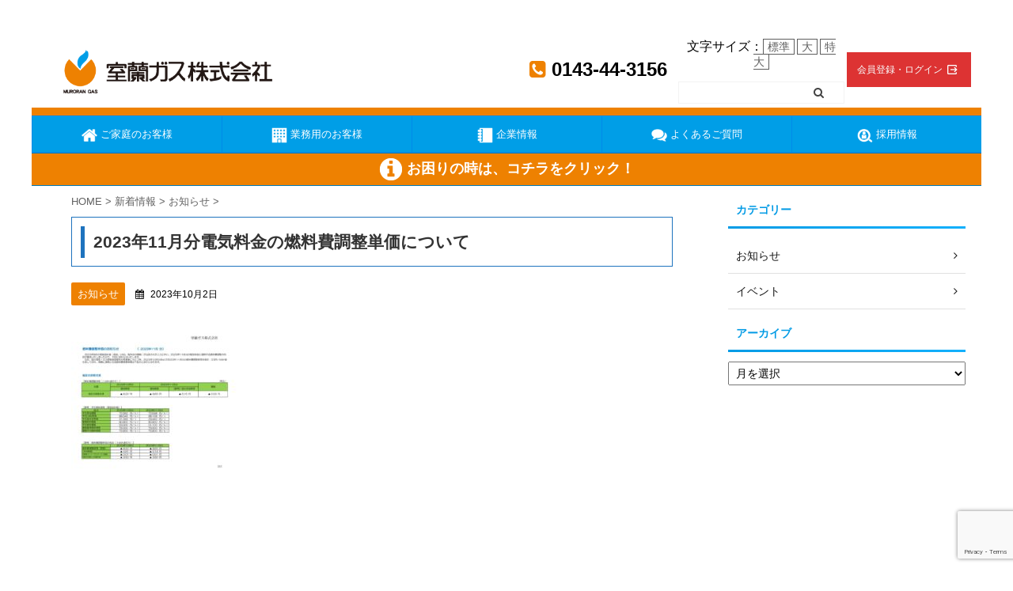

--- FILE ---
content_type: text/html; charset=UTF-8
request_url: https://www.murogas.co.jp/new/info/5576/
body_size: 21680
content:
<!DOCTYPE html>
<!--[if lt IE 7]>
<html class="ie6" dir="ltr" lang="ja" prefix="og: https://ogp.me/ns#"> <![endif]-->
<!--[if IE 7]>
<html class="i7" dir="ltr" lang="ja" prefix="og: https://ogp.me/ns#"> <![endif]-->
<!--[if IE 8]>
<html class="ie" dir="ltr" lang="ja" prefix="og: https://ogp.me/ns#"> <![endif]-->
<!--[if gt IE 8]><!-->
<html dir="ltr" lang="ja" prefix="og: https://ogp.me/ns#"class="">
<!--<![endif]-->
<head prefix="og: http://ogp.me/ns# fb: http://ogp.me/ns/fb# article: http://ogp.me/ns/article#">
<meta charset="UTF-8">
<meta name="viewport" content="width=device-width,initial-scale=1.0,user-scalable=no,viewport-fit=cover">
<meta name="format-detection" content="telephone=no">
<link rel="alternate" type="application/rss+xml" title="室蘭ガス RSS Feed" href="https://www.murogas.co.jp/feed/"/>
<link rel="pingback" href="https://www.murogas.co.jp/xmlrpc.php">
<!--[if lt IE 9]>
		<script src="https://www.murogas.co.jp/wp-content/themes/affinger5/js/html5shiv.js"></script>
		<![endif]-->
	<style>img:is([sizes="auto" i], [sizes^="auto," i]) { contain-intrinsic-size: 3000px 1500px }</style>
	
		<!-- All in One SEO 4.9.3 - aioseo.com -->
	<meta name="robots" content="max-image-preview:large" />
	<meta name="author" content="サイト管理者"/>
	<link rel="canonical" href="https://www.murogas.co.jp/new/info/5576/" />
	<meta name="generator" content="All in One SEO (AIOSEO) 4.9.3" />
		<meta property="og:locale" content="ja_JP" />
		<meta property="og:site_name" content="室蘭ガス | 室蘭ガスは、環境そして生活を大切に、ガスを通じて多くのサービスをご提供してまいります。" />
		<meta property="og:type" content="article" />
		<meta property="og:title" content="2023年11月分電気料金の燃料費調整単価について | 室蘭ガス" />
		<meta property="og:url" content="https://www.murogas.co.jp/new/info/5576/" />
		<meta property="article:published_time" content="2023-10-02T04:01:22+00:00" />
		<meta property="article:modified_time" content="2023-10-02T04:01:22+00:00" />
		<meta name="twitter:card" content="summary" />
		<meta name="twitter:title" content="2023年11月分電気料金の燃料費調整単価について | 室蘭ガス" />
		<script type="application/ld+json" class="aioseo-schema">
			{"@context":"https:\/\/schema.org","@graph":[{"@type":"Article","@id":"https:\/\/www.murogas.co.jp\/new\/info\/5576\/#article","name":"2023\u5e7411\u6708\u5206\u96fb\u6c17\u6599\u91d1\u306e\u71c3\u6599\u8cbb\u8abf\u6574\u5358\u4fa1\u306b\u3064\u3044\u3066 | \u5ba4\u862d\u30ac\u30b9","headline":"2023\u5e7411\u6708\u5206\u96fb\u6c17\u6599\u91d1\u306e\u71c3\u6599\u8cbb\u8abf\u6574\u5358\u4fa1\u306b\u3064\u3044\u3066","author":{"@id":"https:\/\/www.murogas.co.jp\/author\/mgas-wm\/#author"},"publisher":{"@id":"https:\/\/www.murogas.co.jp\/#organization"},"image":{"@type":"ImageObject","url":"https:\/\/www.murogas.co.jp\/wp-content\/uploads\/2023\/10\/5f61be35f3bb45f73051663706ccd823-pdf.jpg","width":724,"height":1024,"caption":"\u71c3\u6599\u8cbb\u8abf\u6574\u5358\u4fa1\u306e\u304a\u77e5\u3089\u305b\uff082023\u5e7411\u6708\u5206\uff09\u306e\u30b5\u30e0\u30cd\u30a4\u30eb"},"datePublished":"2023-10-02T13:01:22+09:00","dateModified":"2023-10-02T13:01:22+09:00","inLanguage":"ja","mainEntityOfPage":{"@id":"https:\/\/www.murogas.co.jp\/new\/info\/5576\/#webpage"},"isPartOf":{"@id":"https:\/\/www.murogas.co.jp\/new\/info\/5576\/#webpage"},"articleSection":"\u304a\u77e5\u3089\u305b"},{"@type":"BreadcrumbList","@id":"https:\/\/www.murogas.co.jp\/new\/info\/5576\/#breadcrumblist","itemListElement":[{"@type":"ListItem","@id":"https:\/\/www.murogas.co.jp#listItem","position":1,"name":"\u30db\u30fc\u30e0","item":"https:\/\/www.murogas.co.jp","nextItem":{"@type":"ListItem","@id":"https:\/\/www.murogas.co.jp\/category\/new\/#listItem","name":"\u65b0\u7740\u60c5\u5831"}},{"@type":"ListItem","@id":"https:\/\/www.murogas.co.jp\/category\/new\/#listItem","position":2,"name":"\u65b0\u7740\u60c5\u5831","item":"https:\/\/www.murogas.co.jp\/category\/new\/","nextItem":{"@type":"ListItem","@id":"https:\/\/www.murogas.co.jp\/category\/new\/info\/#listItem","name":"\u304a\u77e5\u3089\u305b"},"previousItem":{"@type":"ListItem","@id":"https:\/\/www.murogas.co.jp#listItem","name":"\u30db\u30fc\u30e0"}},{"@type":"ListItem","@id":"https:\/\/www.murogas.co.jp\/category\/new\/info\/#listItem","position":3,"name":"\u304a\u77e5\u3089\u305b","item":"https:\/\/www.murogas.co.jp\/category\/new\/info\/","nextItem":{"@type":"ListItem","@id":"https:\/\/www.murogas.co.jp\/new\/info\/5576\/#listItem","name":"2023\u5e7411\u6708\u5206\u96fb\u6c17\u6599\u91d1\u306e\u71c3\u6599\u8cbb\u8abf\u6574\u5358\u4fa1\u306b\u3064\u3044\u3066"},"previousItem":{"@type":"ListItem","@id":"https:\/\/www.murogas.co.jp\/category\/new\/#listItem","name":"\u65b0\u7740\u60c5\u5831"}},{"@type":"ListItem","@id":"https:\/\/www.murogas.co.jp\/new\/info\/5576\/#listItem","position":4,"name":"2023\u5e7411\u6708\u5206\u96fb\u6c17\u6599\u91d1\u306e\u71c3\u6599\u8cbb\u8abf\u6574\u5358\u4fa1\u306b\u3064\u3044\u3066","previousItem":{"@type":"ListItem","@id":"https:\/\/www.murogas.co.jp\/category\/new\/info\/#listItem","name":"\u304a\u77e5\u3089\u305b"}}]},{"@type":"Organization","@id":"https:\/\/www.murogas.co.jp\/#organization","name":"\u5ba4\u862d\u30ac\u30b9","description":"\u5ba4\u862d\u30ac\u30b9\u306f\u3001\u74b0\u5883\u305d\u3057\u3066\u751f\u6d3b\u3092\u5927\u5207\u306b\u3001\u30ac\u30b9\u3092\u901a\u3058\u3066\u591a\u304f\u306e\u30b5\u30fc\u30d3\u30b9\u3092\u3054\u63d0\u4f9b\u3057\u3066\u307e\u3044\u308a\u307e\u3059\u3002","url":"https:\/\/www.murogas.co.jp\/","logo":{"@type":"ImageObject","url":"https:\/\/www.murogas.co.jp\/wp-content\/uploads\/2018\/11\/thumbnail-img.jpg","@id":"https:\/\/www.murogas.co.jp\/new\/info\/5576\/#organizationLogo","width":320,"height":230},"image":{"@id":"https:\/\/www.murogas.co.jp\/new\/info\/5576\/#organizationLogo"}},{"@type":"Person","@id":"https:\/\/www.murogas.co.jp\/author\/mgas-wm\/#author","url":"https:\/\/www.murogas.co.jp\/author\/mgas-wm\/","name":"\u30b5\u30a4\u30c8\u7ba1\u7406\u8005","image":{"@type":"ImageObject","@id":"https:\/\/www.murogas.co.jp\/new\/info\/5576\/#authorImage","url":"https:\/\/secure.gravatar.com\/avatar\/eacb0320e1ce4f41859c629a3fb5df07?s=96&d=mm&r=g","width":96,"height":96,"caption":"\u30b5\u30a4\u30c8\u7ba1\u7406\u8005"}},{"@type":"WebPage","@id":"https:\/\/www.murogas.co.jp\/new\/info\/5576\/#webpage","url":"https:\/\/www.murogas.co.jp\/new\/info\/5576\/","name":"2023\u5e7411\u6708\u5206\u96fb\u6c17\u6599\u91d1\u306e\u71c3\u6599\u8cbb\u8abf\u6574\u5358\u4fa1\u306b\u3064\u3044\u3066 | \u5ba4\u862d\u30ac\u30b9","inLanguage":"ja","isPartOf":{"@id":"https:\/\/www.murogas.co.jp\/#website"},"breadcrumb":{"@id":"https:\/\/www.murogas.co.jp\/new\/info\/5576\/#breadcrumblist"},"author":{"@id":"https:\/\/www.murogas.co.jp\/author\/mgas-wm\/#author"},"creator":{"@id":"https:\/\/www.murogas.co.jp\/author\/mgas-wm\/#author"},"image":{"@type":"ImageObject","url":"https:\/\/www.murogas.co.jp\/wp-content\/uploads\/2023\/10\/5f61be35f3bb45f73051663706ccd823-pdf.jpg","@id":"https:\/\/www.murogas.co.jp\/new\/info\/5576\/#mainImage","width":724,"height":1024,"caption":"\u71c3\u6599\u8cbb\u8abf\u6574\u5358\u4fa1\u306e\u304a\u77e5\u3089\u305b\uff082023\u5e7411\u6708\u5206\uff09\u306e\u30b5\u30e0\u30cd\u30a4\u30eb"},"primaryImageOfPage":{"@id":"https:\/\/www.murogas.co.jp\/new\/info\/5576\/#mainImage"},"datePublished":"2023-10-02T13:01:22+09:00","dateModified":"2023-10-02T13:01:22+09:00"},{"@type":"WebSite","@id":"https:\/\/www.murogas.co.jp\/#website","url":"https:\/\/www.murogas.co.jp\/","name":"\u5ba4\u862d\u30ac\u30b9","description":"\u5ba4\u862d\u30ac\u30b9\u306f\u3001\u74b0\u5883\u305d\u3057\u3066\u751f\u6d3b\u3092\u5927\u5207\u306b\u3001\u30ac\u30b9\u3092\u901a\u3058\u3066\u591a\u304f\u306e\u30b5\u30fc\u30d3\u30b9\u3092\u3054\u63d0\u4f9b\u3057\u3066\u307e\u3044\u308a\u307e\u3059\u3002","inLanguage":"ja","publisher":{"@id":"https:\/\/www.murogas.co.jp\/#organization"}}]}
		</script>
		<!-- All in One SEO -->

<title>2023年11月分電気料金の燃料費調整単価について | 室蘭ガス</title>
<link rel='dns-prefetch' href='//yubinbango.github.io' />
<link rel='dns-prefetch' href='//ajax.googleapis.com' />
		<!-- This site uses the Google Analytics by ExactMetrics plugin v8.11.1 - Using Analytics tracking - https://www.exactmetrics.com/ -->
							<script src="//www.googletagmanager.com/gtag/js?id=G-ZSZN3QGZB0"  data-cfasync="false" data-wpfc-render="false" type="text/javascript" async></script>
			<script data-cfasync="false" data-wpfc-render="false" type="text/javascript">
				var em_version = '8.11.1';
				var em_track_user = true;
				var em_no_track_reason = '';
								var ExactMetricsDefaultLocations = {"page_location":"https:\/\/www.murogas.co.jp\/new\/info\/5576\/"};
								if ( typeof ExactMetricsPrivacyGuardFilter === 'function' ) {
					var ExactMetricsLocations = (typeof ExactMetricsExcludeQuery === 'object') ? ExactMetricsPrivacyGuardFilter( ExactMetricsExcludeQuery ) : ExactMetricsPrivacyGuardFilter( ExactMetricsDefaultLocations );
				} else {
					var ExactMetricsLocations = (typeof ExactMetricsExcludeQuery === 'object') ? ExactMetricsExcludeQuery : ExactMetricsDefaultLocations;
				}

								var disableStrs = [
										'ga-disable-G-ZSZN3QGZB0',
									];

				/* Function to detect opted out users */
				function __gtagTrackerIsOptedOut() {
					for (var index = 0; index < disableStrs.length; index++) {
						if (document.cookie.indexOf(disableStrs[index] + '=true') > -1) {
							return true;
						}
					}

					return false;
				}

				/* Disable tracking if the opt-out cookie exists. */
				if (__gtagTrackerIsOptedOut()) {
					for (var index = 0; index < disableStrs.length; index++) {
						window[disableStrs[index]] = true;
					}
				}

				/* Opt-out function */
				function __gtagTrackerOptout() {
					for (var index = 0; index < disableStrs.length; index++) {
						document.cookie = disableStrs[index] + '=true; expires=Thu, 31 Dec 2099 23:59:59 UTC; path=/';
						window[disableStrs[index]] = true;
					}
				}

				if ('undefined' === typeof gaOptout) {
					function gaOptout() {
						__gtagTrackerOptout();
					}
				}
								window.dataLayer = window.dataLayer || [];

				window.ExactMetricsDualTracker = {
					helpers: {},
					trackers: {},
				};
				if (em_track_user) {
					function __gtagDataLayer() {
						dataLayer.push(arguments);
					}

					function __gtagTracker(type, name, parameters) {
						if (!parameters) {
							parameters = {};
						}

						if (parameters.send_to) {
							__gtagDataLayer.apply(null, arguments);
							return;
						}

						if (type === 'event') {
														parameters.send_to = exactmetrics_frontend.v4_id;
							var hookName = name;
							if (typeof parameters['event_category'] !== 'undefined') {
								hookName = parameters['event_category'] + ':' + name;
							}

							if (typeof ExactMetricsDualTracker.trackers[hookName] !== 'undefined') {
								ExactMetricsDualTracker.trackers[hookName](parameters);
							} else {
								__gtagDataLayer('event', name, parameters);
							}
							
						} else {
							__gtagDataLayer.apply(null, arguments);
						}
					}

					__gtagTracker('js', new Date());
					__gtagTracker('set', {
						'developer_id.dNDMyYj': true,
											});
					if ( ExactMetricsLocations.page_location ) {
						__gtagTracker('set', ExactMetricsLocations);
					}
										__gtagTracker('config', 'G-ZSZN3QGZB0', {"forceSSL":"true"} );
										window.gtag = __gtagTracker;										(function () {
						/* https://developers.google.com/analytics/devguides/collection/analyticsjs/ */
						/* ga and __gaTracker compatibility shim. */
						var noopfn = function () {
							return null;
						};
						var newtracker = function () {
							return new Tracker();
						};
						var Tracker = function () {
							return null;
						};
						var p = Tracker.prototype;
						p.get = noopfn;
						p.set = noopfn;
						p.send = function () {
							var args = Array.prototype.slice.call(arguments);
							args.unshift('send');
							__gaTracker.apply(null, args);
						};
						var __gaTracker = function () {
							var len = arguments.length;
							if (len === 0) {
								return;
							}
							var f = arguments[len - 1];
							if (typeof f !== 'object' || f === null || typeof f.hitCallback !== 'function') {
								if ('send' === arguments[0]) {
									var hitConverted, hitObject = false, action;
									if ('event' === arguments[1]) {
										if ('undefined' !== typeof arguments[3]) {
											hitObject = {
												'eventAction': arguments[3],
												'eventCategory': arguments[2],
												'eventLabel': arguments[4],
												'value': arguments[5] ? arguments[5] : 1,
											}
										}
									}
									if ('pageview' === arguments[1]) {
										if ('undefined' !== typeof arguments[2]) {
											hitObject = {
												'eventAction': 'page_view',
												'page_path': arguments[2],
											}
										}
									}
									if (typeof arguments[2] === 'object') {
										hitObject = arguments[2];
									}
									if (typeof arguments[5] === 'object') {
										Object.assign(hitObject, arguments[5]);
									}
									if ('undefined' !== typeof arguments[1].hitType) {
										hitObject = arguments[1];
										if ('pageview' === hitObject.hitType) {
											hitObject.eventAction = 'page_view';
										}
									}
									if (hitObject) {
										action = 'timing' === arguments[1].hitType ? 'timing_complete' : hitObject.eventAction;
										hitConverted = mapArgs(hitObject);
										__gtagTracker('event', action, hitConverted);
									}
								}
								return;
							}

							function mapArgs(args) {
								var arg, hit = {};
								var gaMap = {
									'eventCategory': 'event_category',
									'eventAction': 'event_action',
									'eventLabel': 'event_label',
									'eventValue': 'event_value',
									'nonInteraction': 'non_interaction',
									'timingCategory': 'event_category',
									'timingVar': 'name',
									'timingValue': 'value',
									'timingLabel': 'event_label',
									'page': 'page_path',
									'location': 'page_location',
									'title': 'page_title',
									'referrer' : 'page_referrer',
								};
								for (arg in args) {
																		if (!(!args.hasOwnProperty(arg) || !gaMap.hasOwnProperty(arg))) {
										hit[gaMap[arg]] = args[arg];
									} else {
										hit[arg] = args[arg];
									}
								}
								return hit;
							}

							try {
								f.hitCallback();
							} catch (ex) {
							}
						};
						__gaTracker.create = newtracker;
						__gaTracker.getByName = newtracker;
						__gaTracker.getAll = function () {
							return [];
						};
						__gaTracker.remove = noopfn;
						__gaTracker.loaded = true;
						window['__gaTracker'] = __gaTracker;
					})();
									} else {
										console.log("");
					(function () {
						function __gtagTracker() {
							return null;
						}

						window['__gtagTracker'] = __gtagTracker;
						window['gtag'] = __gtagTracker;
					})();
									}
			</script>
							<!-- / Google Analytics by ExactMetrics -->
		<script type="text/javascript">
/* <![CDATA[ */
window._wpemojiSettings = {"baseUrl":"https:\/\/s.w.org\/images\/core\/emoji\/15.0.3\/72x72\/","ext":".png","svgUrl":"https:\/\/s.w.org\/images\/core\/emoji\/15.0.3\/svg\/","svgExt":".svg","source":{"concatemoji":"https:\/\/www.murogas.co.jp\/wp-includes\/js\/wp-emoji-release.min.js?ver=6.7.2"}};
/*! This file is auto-generated */
!function(i,n){var o,s,e;function c(e){try{var t={supportTests:e,timestamp:(new Date).valueOf()};sessionStorage.setItem(o,JSON.stringify(t))}catch(e){}}function p(e,t,n){e.clearRect(0,0,e.canvas.width,e.canvas.height),e.fillText(t,0,0);var t=new Uint32Array(e.getImageData(0,0,e.canvas.width,e.canvas.height).data),r=(e.clearRect(0,0,e.canvas.width,e.canvas.height),e.fillText(n,0,0),new Uint32Array(e.getImageData(0,0,e.canvas.width,e.canvas.height).data));return t.every(function(e,t){return e===r[t]})}function u(e,t,n){switch(t){case"flag":return n(e,"\ud83c\udff3\ufe0f\u200d\u26a7\ufe0f","\ud83c\udff3\ufe0f\u200b\u26a7\ufe0f")?!1:!n(e,"\ud83c\uddfa\ud83c\uddf3","\ud83c\uddfa\u200b\ud83c\uddf3")&&!n(e,"\ud83c\udff4\udb40\udc67\udb40\udc62\udb40\udc65\udb40\udc6e\udb40\udc67\udb40\udc7f","\ud83c\udff4\u200b\udb40\udc67\u200b\udb40\udc62\u200b\udb40\udc65\u200b\udb40\udc6e\u200b\udb40\udc67\u200b\udb40\udc7f");case"emoji":return!n(e,"\ud83d\udc26\u200d\u2b1b","\ud83d\udc26\u200b\u2b1b")}return!1}function f(e,t,n){var r="undefined"!=typeof WorkerGlobalScope&&self instanceof WorkerGlobalScope?new OffscreenCanvas(300,150):i.createElement("canvas"),a=r.getContext("2d",{willReadFrequently:!0}),o=(a.textBaseline="top",a.font="600 32px Arial",{});return e.forEach(function(e){o[e]=t(a,e,n)}),o}function t(e){var t=i.createElement("script");t.src=e,t.defer=!0,i.head.appendChild(t)}"undefined"!=typeof Promise&&(o="wpEmojiSettingsSupports",s=["flag","emoji"],n.supports={everything:!0,everythingExceptFlag:!0},e=new Promise(function(e){i.addEventListener("DOMContentLoaded",e,{once:!0})}),new Promise(function(t){var n=function(){try{var e=JSON.parse(sessionStorage.getItem(o));if("object"==typeof e&&"number"==typeof e.timestamp&&(new Date).valueOf()<e.timestamp+604800&&"object"==typeof e.supportTests)return e.supportTests}catch(e){}return null}();if(!n){if("undefined"!=typeof Worker&&"undefined"!=typeof OffscreenCanvas&&"undefined"!=typeof URL&&URL.createObjectURL&&"undefined"!=typeof Blob)try{var e="postMessage("+f.toString()+"("+[JSON.stringify(s),u.toString(),p.toString()].join(",")+"));",r=new Blob([e],{type:"text/javascript"}),a=new Worker(URL.createObjectURL(r),{name:"wpTestEmojiSupports"});return void(a.onmessage=function(e){c(n=e.data),a.terminate(),t(n)})}catch(e){}c(n=f(s,u,p))}t(n)}).then(function(e){for(var t in e)n.supports[t]=e[t],n.supports.everything=n.supports.everything&&n.supports[t],"flag"!==t&&(n.supports.everythingExceptFlag=n.supports.everythingExceptFlag&&n.supports[t]);n.supports.everythingExceptFlag=n.supports.everythingExceptFlag&&!n.supports.flag,n.DOMReady=!1,n.readyCallback=function(){n.DOMReady=!0}}).then(function(){return e}).then(function(){var e;n.supports.everything||(n.readyCallback(),(e=n.source||{}).concatemoji?t(e.concatemoji):e.wpemoji&&e.twemoji&&(t(e.twemoji),t(e.wpemoji)))}))}((window,document),window._wpemojiSettings);
/* ]]> */
</script>
<link rel='stylesheet' id='sbr_styles-css' href='https://www.murogas.co.jp/wp-content/plugins/reviews-feed/assets/css/sbr-styles.css?ver=1.2.0' type='text/css' media='all' />
<link rel='stylesheet' id='sbi_styles-css' href='https://www.murogas.co.jp/wp-content/plugins/instagram-feed/css/sbi-styles.min.css?ver=6.10.0' type='text/css' media='all' />
<style id='wp-emoji-styles-inline-css' type='text/css'>

	img.wp-smiley, img.emoji {
		display: inline !important;
		border: none !important;
		box-shadow: none !important;
		height: 1em !important;
		width: 1em !important;
		margin: 0 0.07em !important;
		vertical-align: -0.1em !important;
		background: none !important;
		padding: 0 !important;
	}
</style>
<link rel='stylesheet' id='wp-block-library-css' href='https://www.murogas.co.jp/wp-includes/css/dist/block-library/style.min.css?ver=6.7.2' type='text/css' media='all' />
<link rel='stylesheet' id='aioseo/css/src/vue/standalone/blocks/table-of-contents/global.scss-css' href='https://www.murogas.co.jp/wp-content/plugins/all-in-one-seo-pack/dist/Lite/assets/css/table-of-contents/global.e90f6d47.css?ver=4.9.3' type='text/css' media='all' />
<style id='classic-theme-styles-inline-css' type='text/css'>
/*! This file is auto-generated */
.wp-block-button__link{color:#fff;background-color:#32373c;border-radius:9999px;box-shadow:none;text-decoration:none;padding:calc(.667em + 2px) calc(1.333em + 2px);font-size:1.125em}.wp-block-file__button{background:#32373c;color:#fff;text-decoration:none}
</style>
<style id='global-styles-inline-css' type='text/css'>
:root{--wp--preset--aspect-ratio--square: 1;--wp--preset--aspect-ratio--4-3: 4/3;--wp--preset--aspect-ratio--3-4: 3/4;--wp--preset--aspect-ratio--3-2: 3/2;--wp--preset--aspect-ratio--2-3: 2/3;--wp--preset--aspect-ratio--16-9: 16/9;--wp--preset--aspect-ratio--9-16: 9/16;--wp--preset--color--black: #000000;--wp--preset--color--cyan-bluish-gray: #abb8c3;--wp--preset--color--white: #ffffff;--wp--preset--color--pale-pink: #f78da7;--wp--preset--color--vivid-red: #cf2e2e;--wp--preset--color--luminous-vivid-orange: #ff6900;--wp--preset--color--luminous-vivid-amber: #fcb900;--wp--preset--color--light-green-cyan: #7bdcb5;--wp--preset--color--vivid-green-cyan: #00d084;--wp--preset--color--pale-cyan-blue: #8ed1fc;--wp--preset--color--vivid-cyan-blue: #0693e3;--wp--preset--color--vivid-purple: #9b51e0;--wp--preset--color--soft-red: #e6514c;--wp--preset--color--light-grayish-red: #fdebee;--wp--preset--color--vivid-yellow: #ffc107;--wp--preset--color--very-pale-yellow: #fffde7;--wp--preset--color--very-light-gray: #fafafa;--wp--preset--color--very-dark-gray: #313131;--wp--preset--color--original-color-a: #43a047;--wp--preset--color--original-color-b: #795548;--wp--preset--color--original-color-c: #ec407a;--wp--preset--color--original-color-d: #9e9d24;--wp--preset--gradient--vivid-cyan-blue-to-vivid-purple: linear-gradient(135deg,rgba(6,147,227,1) 0%,rgb(155,81,224) 100%);--wp--preset--gradient--light-green-cyan-to-vivid-green-cyan: linear-gradient(135deg,rgb(122,220,180) 0%,rgb(0,208,130) 100%);--wp--preset--gradient--luminous-vivid-amber-to-luminous-vivid-orange: linear-gradient(135deg,rgba(252,185,0,1) 0%,rgba(255,105,0,1) 100%);--wp--preset--gradient--luminous-vivid-orange-to-vivid-red: linear-gradient(135deg,rgba(255,105,0,1) 0%,rgb(207,46,46) 100%);--wp--preset--gradient--very-light-gray-to-cyan-bluish-gray: linear-gradient(135deg,rgb(238,238,238) 0%,rgb(169,184,195) 100%);--wp--preset--gradient--cool-to-warm-spectrum: linear-gradient(135deg,rgb(74,234,220) 0%,rgb(151,120,209) 20%,rgb(207,42,186) 40%,rgb(238,44,130) 60%,rgb(251,105,98) 80%,rgb(254,248,76) 100%);--wp--preset--gradient--blush-light-purple: linear-gradient(135deg,rgb(255,206,236) 0%,rgb(152,150,240) 100%);--wp--preset--gradient--blush-bordeaux: linear-gradient(135deg,rgb(254,205,165) 0%,rgb(254,45,45) 50%,rgb(107,0,62) 100%);--wp--preset--gradient--luminous-dusk: linear-gradient(135deg,rgb(255,203,112) 0%,rgb(199,81,192) 50%,rgb(65,88,208) 100%);--wp--preset--gradient--pale-ocean: linear-gradient(135deg,rgb(255,245,203) 0%,rgb(182,227,212) 50%,rgb(51,167,181) 100%);--wp--preset--gradient--electric-grass: linear-gradient(135deg,rgb(202,248,128) 0%,rgb(113,206,126) 100%);--wp--preset--gradient--midnight: linear-gradient(135deg,rgb(2,3,129) 0%,rgb(40,116,252) 100%);--wp--preset--font-size--small: 13px;--wp--preset--font-size--medium: 20px;--wp--preset--font-size--large: 36px;--wp--preset--font-size--x-large: 42px;--wp--preset--spacing--20: 0.44rem;--wp--preset--spacing--30: 0.67rem;--wp--preset--spacing--40: 1rem;--wp--preset--spacing--50: 1.5rem;--wp--preset--spacing--60: 2.25rem;--wp--preset--spacing--70: 3.38rem;--wp--preset--spacing--80: 5.06rem;--wp--preset--shadow--natural: 6px 6px 9px rgba(0, 0, 0, 0.2);--wp--preset--shadow--deep: 12px 12px 50px rgba(0, 0, 0, 0.4);--wp--preset--shadow--sharp: 6px 6px 0px rgba(0, 0, 0, 0.2);--wp--preset--shadow--outlined: 6px 6px 0px -3px rgba(255, 255, 255, 1), 6px 6px rgba(0, 0, 0, 1);--wp--preset--shadow--crisp: 6px 6px 0px rgba(0, 0, 0, 1);}:where(.is-layout-flex){gap: 0.5em;}:where(.is-layout-grid){gap: 0.5em;}body .is-layout-flex{display: flex;}.is-layout-flex{flex-wrap: wrap;align-items: center;}.is-layout-flex > :is(*, div){margin: 0;}body .is-layout-grid{display: grid;}.is-layout-grid > :is(*, div){margin: 0;}:where(.wp-block-columns.is-layout-flex){gap: 2em;}:where(.wp-block-columns.is-layout-grid){gap: 2em;}:where(.wp-block-post-template.is-layout-flex){gap: 1.25em;}:where(.wp-block-post-template.is-layout-grid){gap: 1.25em;}.has-black-color{color: var(--wp--preset--color--black) !important;}.has-cyan-bluish-gray-color{color: var(--wp--preset--color--cyan-bluish-gray) !important;}.has-white-color{color: var(--wp--preset--color--white) !important;}.has-pale-pink-color{color: var(--wp--preset--color--pale-pink) !important;}.has-vivid-red-color{color: var(--wp--preset--color--vivid-red) !important;}.has-luminous-vivid-orange-color{color: var(--wp--preset--color--luminous-vivid-orange) !important;}.has-luminous-vivid-amber-color{color: var(--wp--preset--color--luminous-vivid-amber) !important;}.has-light-green-cyan-color{color: var(--wp--preset--color--light-green-cyan) !important;}.has-vivid-green-cyan-color{color: var(--wp--preset--color--vivid-green-cyan) !important;}.has-pale-cyan-blue-color{color: var(--wp--preset--color--pale-cyan-blue) !important;}.has-vivid-cyan-blue-color{color: var(--wp--preset--color--vivid-cyan-blue) !important;}.has-vivid-purple-color{color: var(--wp--preset--color--vivid-purple) !important;}.has-black-background-color{background-color: var(--wp--preset--color--black) !important;}.has-cyan-bluish-gray-background-color{background-color: var(--wp--preset--color--cyan-bluish-gray) !important;}.has-white-background-color{background-color: var(--wp--preset--color--white) !important;}.has-pale-pink-background-color{background-color: var(--wp--preset--color--pale-pink) !important;}.has-vivid-red-background-color{background-color: var(--wp--preset--color--vivid-red) !important;}.has-luminous-vivid-orange-background-color{background-color: var(--wp--preset--color--luminous-vivid-orange) !important;}.has-luminous-vivid-amber-background-color{background-color: var(--wp--preset--color--luminous-vivid-amber) !important;}.has-light-green-cyan-background-color{background-color: var(--wp--preset--color--light-green-cyan) !important;}.has-vivid-green-cyan-background-color{background-color: var(--wp--preset--color--vivid-green-cyan) !important;}.has-pale-cyan-blue-background-color{background-color: var(--wp--preset--color--pale-cyan-blue) !important;}.has-vivid-cyan-blue-background-color{background-color: var(--wp--preset--color--vivid-cyan-blue) !important;}.has-vivid-purple-background-color{background-color: var(--wp--preset--color--vivid-purple) !important;}.has-black-border-color{border-color: var(--wp--preset--color--black) !important;}.has-cyan-bluish-gray-border-color{border-color: var(--wp--preset--color--cyan-bluish-gray) !important;}.has-white-border-color{border-color: var(--wp--preset--color--white) !important;}.has-pale-pink-border-color{border-color: var(--wp--preset--color--pale-pink) !important;}.has-vivid-red-border-color{border-color: var(--wp--preset--color--vivid-red) !important;}.has-luminous-vivid-orange-border-color{border-color: var(--wp--preset--color--luminous-vivid-orange) !important;}.has-luminous-vivid-amber-border-color{border-color: var(--wp--preset--color--luminous-vivid-amber) !important;}.has-light-green-cyan-border-color{border-color: var(--wp--preset--color--light-green-cyan) !important;}.has-vivid-green-cyan-border-color{border-color: var(--wp--preset--color--vivid-green-cyan) !important;}.has-pale-cyan-blue-border-color{border-color: var(--wp--preset--color--pale-cyan-blue) !important;}.has-vivid-cyan-blue-border-color{border-color: var(--wp--preset--color--vivid-cyan-blue) !important;}.has-vivid-purple-border-color{border-color: var(--wp--preset--color--vivid-purple) !important;}.has-vivid-cyan-blue-to-vivid-purple-gradient-background{background: var(--wp--preset--gradient--vivid-cyan-blue-to-vivid-purple) !important;}.has-light-green-cyan-to-vivid-green-cyan-gradient-background{background: var(--wp--preset--gradient--light-green-cyan-to-vivid-green-cyan) !important;}.has-luminous-vivid-amber-to-luminous-vivid-orange-gradient-background{background: var(--wp--preset--gradient--luminous-vivid-amber-to-luminous-vivid-orange) !important;}.has-luminous-vivid-orange-to-vivid-red-gradient-background{background: var(--wp--preset--gradient--luminous-vivid-orange-to-vivid-red) !important;}.has-very-light-gray-to-cyan-bluish-gray-gradient-background{background: var(--wp--preset--gradient--very-light-gray-to-cyan-bluish-gray) !important;}.has-cool-to-warm-spectrum-gradient-background{background: var(--wp--preset--gradient--cool-to-warm-spectrum) !important;}.has-blush-light-purple-gradient-background{background: var(--wp--preset--gradient--blush-light-purple) !important;}.has-blush-bordeaux-gradient-background{background: var(--wp--preset--gradient--blush-bordeaux) !important;}.has-luminous-dusk-gradient-background{background: var(--wp--preset--gradient--luminous-dusk) !important;}.has-pale-ocean-gradient-background{background: var(--wp--preset--gradient--pale-ocean) !important;}.has-electric-grass-gradient-background{background: var(--wp--preset--gradient--electric-grass) !important;}.has-midnight-gradient-background{background: var(--wp--preset--gradient--midnight) !important;}.has-small-font-size{font-size: var(--wp--preset--font-size--small) !important;}.has-medium-font-size{font-size: var(--wp--preset--font-size--medium) !important;}.has-large-font-size{font-size: var(--wp--preset--font-size--large) !important;}.has-x-large-font-size{font-size: var(--wp--preset--font-size--x-large) !important;}
:where(.wp-block-post-template.is-layout-flex){gap: 1.25em;}:where(.wp-block-post-template.is-layout-grid){gap: 1.25em;}
:where(.wp-block-columns.is-layout-flex){gap: 2em;}:where(.wp-block-columns.is-layout-grid){gap: 2em;}
:root :where(.wp-block-pullquote){font-size: 1.5em;line-height: 1.6;}
</style>
<link rel='stylesheet' id='contact-form-7-css' href='https://www.murogas.co.jp/wp-content/plugins/contact-form-7/includes/css/styles.css?ver=6.0.1' type='text/css' media='all' />
<link rel='stylesheet' id='cf7msm_styles-css' href='https://www.murogas.co.jp/wp-content/plugins/contact-form-7-multi-step-module/resources/cf7msm.css?ver=4.4.1' type='text/css' media='all' />
<link rel='stylesheet' id='walcf7-datepicker-css-css' href='https://www.murogas.co.jp/wp-content/plugins/date-time-picker-for-contact-form-7/assets/css/jquery.datetimepicker.min.css?ver=1.0.0' type='text/css' media='all' />
<link rel='stylesheet' id='widgetopts-styles-css' href='https://www.murogas.co.jp/wp-content/plugins/widget-options/assets/css/widget-options.css?ver=4.1.1' type='text/css' media='all' />
<link rel='stylesheet' id='normalize-css' href='https://www.murogas.co.jp/wp-content/themes/affinger5/css/normalize.css?ver=1.5.9' type='text/css' media='all' />
<link rel='stylesheet' id='font-awesome-css' href='https://www.murogas.co.jp/wp-content/themes/affinger5/css/fontawesome/css/font-awesome.min.css?ver=4.7.0' type='text/css' media='all' />
<link rel='stylesheet' id='font-awesome-animation-css' href='https://www.murogas.co.jp/wp-content/themes/affinger5/css/fontawesome/css/font-awesome-animation.min.css?ver=6.7.2' type='text/css' media='all' />
<link rel='stylesheet' id='st_svg-css' href='https://www.murogas.co.jp/wp-content/themes/affinger5/st_svg/style.css?ver=6.7.2' type='text/css' media='all' />
<link rel='stylesheet' id='slick-css' href='https://www.murogas.co.jp/wp-content/themes/affinger5/vendor/slick/slick.css?ver=1.8.0' type='text/css' media='all' />
<link rel='stylesheet' id='slick-theme-css' href='https://www.murogas.co.jp/wp-content/themes/affinger5/vendor/slick/slick-theme.css?ver=1.8.0' type='text/css' media='all' />
<link rel='stylesheet' id='style-css' href='https://www.murogas.co.jp/wp-content/themes/affinger5/style.css?ver=6.7.2' type='text/css' media='all' />
<link rel='stylesheet' id='child-style-css' href='https://www.murogas.co.jp/wp-content/themes/affinger5-child/style.css?ver=6.7.2' type='text/css' media='all' />
<link rel='stylesheet' id='single-css' href='https://www.murogas.co.jp/wp-content/themes/affinger5/st-rankcss.php' type='text/css' media='all' />
<link rel='stylesheet' id='slb_core-css' href='https://www.murogas.co.jp/wp-content/plugins/simple-lightbox/client/css/app.css?ver=2.9.3' type='text/css' media='all' />
<link rel='stylesheet' id='cf7cf-style-css' href='https://www.murogas.co.jp/wp-content/plugins/cf7-conditional-fields/style.css?ver=2.2.1' type='text/css' media='all' />
<link rel='stylesheet' id='st-themecss-css' href='https://www.murogas.co.jp/wp-content/themes/affinger5/st-themecss-loader.php?ver=6.7.2' type='text/css' media='all' />
<script type="text/javascript" src="https://www.murogas.co.jp/wp-content/plugins/google-analytics-dashboard-for-wp/assets/js/frontend-gtag.min.js?ver=8.11.1" id="exactmetrics-frontend-script-js" async="async" data-wp-strategy="async"></script>
<script data-cfasync="false" data-wpfc-render="false" type="text/javascript" id='exactmetrics-frontend-script-js-extra'>/* <![CDATA[ */
var exactmetrics_frontend = {"js_events_tracking":"true","download_extensions":"zip,mp3,mpeg,pdf,docx,pptx,xlsx,rar","inbound_paths":"[{\"path\":\"\\\/go\\\/\",\"label\":\"affiliate\"},{\"path\":\"\\\/recommend\\\/\",\"label\":\"affiliate\"}]","home_url":"https:\/\/www.murogas.co.jp","hash_tracking":"false","v4_id":"G-ZSZN3QGZB0"};/* ]]> */
</script>
<script type="text/javascript" src="https://www.murogas.co.jp/wp-includes/js/tinymce/tinymce.min.js?ver=49110-20201110" id="wp-tinymce-root-js"></script>
<script type="text/javascript" src="https://www.murogas.co.jp/wp-includes/js/tinymce/plugins/compat3x/plugin.min.js?ver=49110-20201110" id="wp-tinymce-js"></script>
<script type="text/javascript" src="//ajax.googleapis.com/ajax/libs/jquery/1.11.3/jquery.min.js?ver=1.11.3" id="jquery-js"></script>
<link rel="https://api.w.org/" href="https://www.murogas.co.jp/wp-json/" /><link rel="alternate" title="JSON" type="application/json" href="https://www.murogas.co.jp/wp-json/wp/v2/posts/5576" /><link rel='shortlink' href='https://www.murogas.co.jp/?p=5576' />
<link rel="alternate" title="oEmbed (JSON)" type="application/json+oembed" href="https://www.murogas.co.jp/wp-json/oembed/1.0/embed?url=https%3A%2F%2Fwww.murogas.co.jp%2Fnew%2Finfo%2F5576%2F" />
<link rel="alternate" title="oEmbed (XML)" type="text/xml+oembed" href="https://www.murogas.co.jp/wp-json/oembed/1.0/embed?url=https%3A%2F%2Fwww.murogas.co.jp%2Fnew%2Finfo%2F5576%2F&#038;format=xml" />
<script type="text/javascript">
(function(url){
	if(/(?:Chrome\/26\.0\.1410\.63 Safari\/537\.31|WordfenceTestMonBot)/.test(navigator.userAgent)){ return; }
	var addEvent = function(evt, handler) {
		if (window.addEventListener) {
			document.addEventListener(evt, handler, false);
		} else if (window.attachEvent) {
			document.attachEvent('on' + evt, handler);
		}
	};
	var removeEvent = function(evt, handler) {
		if (window.removeEventListener) {
			document.removeEventListener(evt, handler, false);
		} else if (window.detachEvent) {
			document.detachEvent('on' + evt, handler);
		}
	};
	var evts = 'contextmenu dblclick drag dragend dragenter dragleave dragover dragstart drop keydown keypress keyup mousedown mousemove mouseout mouseover mouseup mousewheel scroll'.split(' ');
	var logHuman = function() {
		if (window.wfLogHumanRan) { return; }
		window.wfLogHumanRan = true;
		var wfscr = document.createElement('script');
		wfscr.type = 'text/javascript';
		wfscr.async = true;
		wfscr.src = url + '&r=' + Math.random();
		(document.getElementsByTagName('head')[0]||document.getElementsByTagName('body')[0]).appendChild(wfscr);
		for (var i = 0; i < evts.length; i++) {
			removeEvent(evts[i], logHuman);
		}
	};
	for (var i = 0; i < evts.length; i++) {
		addEvent(evts[i], logHuman);
	}
})('//www.murogas.co.jp/?wordfence_lh=1&hid=A2F1A3E27BC9826FDF5231E6EE5ABD90');
</script><meta name="robots" content="index, follow" />
<meta name="thumbnail" content="https://www.murogas.co.jp/wp-content/uploads/2023/10/5f61be35f3bb45f73051663706ccd823-pdf.jpg">
<link rel="canonical" href="https://www.murogas.co.jp/new/info/5576/" />
<style type="text/css" id="custom-background-css">
body.custom-background { background-color: #ffffff; }
</style>
	<script>//今回の入力要素を取得
var current_category= document.querySelector("[select-witness]");
//前回入力値を表示部から取得
var last_category= document.querySelector("#select-witness p").innerText;
//今回の入力要素値に前回の値を代入。
current_category.value = last_category; 
</script><link rel="icon" href="https://www.murogas.co.jp/wp-content/uploads/2018/11/icon-45x45.png" sizes="32x32" />
<link rel="icon" href="https://www.murogas.co.jp/wp-content/uploads/2018/11/icon.png" sizes="192x192" />
<link rel="apple-touch-icon" href="https://www.murogas.co.jp/wp-content/uploads/2018/11/icon.png" />
<meta name="msapplication-TileImage" content="https://www.murogas.co.jp/wp-content/uploads/2018/11/icon.png" />
		<style type="text/css" id="wp-custom-css">
			#wrapper-in {
    padding: 0;
}
@media print, screen and (min-width: 960px) {
#headbox, #content-w {
    max-width: 1980px;
    margin: 0px 20px 0 0 !important;
}
}
.photoline{
	border: solid 1px #ccc!important;
}

.freebox-intitle .p-entry-f {
	font-size:21px;
}

  /* 土曜日のカラー設定 */
  .ui-datepicker-week-end:last-child span {
    background-color: #eaeaff;
    color: #0000ff;
  }
  /* 日曜日のカラー設定 */
  .ui-datepicker-week-end:first-child span {
    background-color: #ffecec;
    color: #ff0000;
  }
/* 緊急バー（ヘッダー上ウィジェット用） */
.emergency-bar{
  background:#c70000; color:#fff; font-weight:700;
  padding:.8rem 1rem; text-align:center; 
  font-size:clamp(16px, 2.6vw, 20px); line-height:1.4;
}
.emergency-bar .emergency-link{
  color:#fff; text-decoration:underline; margin-left:.75em;
}
body { --st-header-top-on: 1; } /* 既存余白調整の保険 */		</style>
		


<script>
	jQuery(function(){
		jQuery('.st-btn-open').click(function(){
			jQuery(this).next('.st-slidebox').stop(true, true).slideToggle();
			jQuery(this).addClass('st-btn-open-click');
		});
	});
</script>


<script>
	jQuery(function(){
		jQuery("#toc_container:not(:has(ul ul))").addClass("only-toc");
		jQuery(".st-ac-box ul:has(.cat-item)").each(function(){
			jQuery(this).addClass("st-ac-cat");
		});
	});
</script>

<script>
	jQuery(function(){
						jQuery('.st-star').parent('.rankh4').css('padding-bottom','5px'); // スターがある場合のランキング見出し調整
	});
</script>


<!--文字切替--> 
<script type="text/javascript" src="https://www.murogas.co.jp/wp-content/themes/affinger5-child/js/jquery.cookie.js"></script> 
<script type="text/javascript" src="https://www.murogas.co.jp/wp-content/themes/affinger5-child/js/jquery.textresizer.js"></script> 
<script type="text/javascript">
		jQuery( document ).ready( function () {
			jQuery( "#textsize a" ).textresizer( {
				target: ".headbox, .headbox p,body,header .smanone ul.menu li a,p,a,th,td",
				// type:   "fontSize",
				sizes: [ "14px", "16px", "17px" ]
			} );
		} );
	</script>
<div id="fb-root"></div>
<script>
		( function ( d, s, id ) {
			var js, fjs = d.getElementsByTagName( s )[ 0 ];
			if ( d.getElementById( id ) ) return;
			js = d.createElement( s );
			js.id = id;
			js.src = 'https://connect.facebook.net/ja_JP/sdk.js#xfbml=1&version=v3.1&appId=230304610940024&autoLogAppEvents=1';
			fjs.parentNode.insertBefore( js, fjs );
		}( document, 'script', 'facebook-jssdk' ) );
	</script>
<script>
		$( function () {
			// 設定
			var $width = 1200; // 横幅
			var $height = 40; // 高さ
			var $interval = 8000; // 切り替わりの間隔(ミリ秒)
			var $fade_speed = 1000; // フェード処理の早さ(ミリ秒)

			$( "#slide ul li" ).css( {
				"position": "relative",
				"overflow": "hidden",
				"width": $width,
				"height": $height
			} );
			$( "#slide ul li" ).hide().css( {
				"position": "absolute",
				"top": 0,
				"left": 0
			} );
			$( "#slide ul li:first" ).addClass( "active" ).show();
			setInterval( function () {
				var $active = $( "#slide ul li.active" );
				var $next = $active.next( "li" ).length ? $active.next( "li" ) : $( "#slide ul li:first" );
				$active.fadeOut( $fade_speed ).removeClass( "active" );
				$next.fadeIn( $fade_speed ).addClass( "active" );
			}, $interval );
		} );
	</script>
</head>

<body class="post-template-default single single-post postid-5576 single-format-standard custom-background metaslider-plugin not-front-page" >
<div id="st-ami">
<div id="wrapper" class="">
<div id="wrapper-in">
<header id="">
<div id="headbox-bg">
<div id="headbox">
<div id="header-l">
		<!-- ロゴ又はブログ名 -->
        							<p class="sitename sitename-only"><a href="https://www.murogas.co.jp/">
                                            <img class="sitename-only-img" alt="室蘭ガス" src="https://www.murogas.co.jp/wp-content/uploads/2018/11/logo01-1.png" >
                                    </a></p>
                        
    </div>
<!-- /#header-l -->
<div id="header-r" class="smanone">

	<div id="siteorigin-panels-builder-3" class="widget headbox widget_siteorigin-panels-builder"><div id="pl-w68aba2078bbcc"  class="panel-layout" ><div id="pg-w68aba2078bbcc-0"  class="panel-grid panel-has-style" ><div class="panel-row-style panel-row-style-for-w68aba2078bbcc-0" ><div id="pgc-w68aba2078bbcc-0-0"  class="panel-grid-cell" ><div id="panel-w68aba2078bbcc-0-0-0" class="so-panel widget widget_sow-editor panel-first-child panel-last-child" data-index="0" ><div
			
			class="so-widget-sow-editor so-widget-sow-editor-base"
			
		>
<div class="siteorigin-widget-tinymce textwidget">
	<div class="tell-a" style="text-align: right;"><a href="tel:0143234005"><i class="fa fa-phone-square" style="color: #ee8101;" aria-hidden="true"></i> 0143-44-3156</a></div>
</div>
</div></div></div><div id="pgc-w68aba2078bbcc-0-1"  class="panel-grid-cell" ><div id="panel-w68aba2078bbcc-0-1-0" class="so-panel widget widget_sow-editor panel-first-child" data-index="1" ><div
			
			class="so-widget-sow-editor so-widget-sow-editor-base"
			
		>
<div class="siteorigin-widget-tinymce textwidget">
	<div id="textsize"><span style="font-size: 16px !important;">文字サイズ：</span><a href="#">標準</a> <a href="#">大</a> <a href="#">特大</a></div>
</div>
</div></div><div id="panel-w68aba2078bbcc-0-1-1" class="so-panel widget widget_search panel-last-child" data-index="2" ><div id="kensaku-1" class="panel-widget-style panel-widget-style-for-w68aba2078bbcc-0-1-1" ><div id="search" class="search-custom-d">
	<form method="get" id="searchform" action="https://www.murogas.co.jp/">
		<label class="hidden" for="s">
					</label>
		<input type="text" placeholder="" value="" name="s" id="s" />
		<input type="submit" value="&#xf002;" class="fa" id="searchsubmit" />
	</form>
</div>
<!-- /stinger --> 
</div></div></div><div id="pgc-w68aba2078bbcc-0-2"  class="panel-grid-cell" ><div id="panel-w68aba2078bbcc-0-2-0" class="so-panel widget widget_sow-button panel-first-child panel-last-child" data-index="3" ><div id="login-btn" class="panel-widget-style panel-widget-style-for-w68aba2078bbcc-0-2-0" ><div
			
			class="so-widget-sow-button so-widget-sow-button-flat-32bf9e28858b"
			
		><div class="ow-button-base ow-button-align-center"
>
			<a
					href="https://www.re-ep.jp/mymurogas/Account/Login"
					class="sowb-button ow-icon-placement-right ow-button-hover" target="_blank" rel="noopener noreferrer" 	>
		<span>
			<span class="sow-icon-materialicons sowm-regular" data-sow-icon="&#xebbe"
		style="color: #ffffff" 
		aria-hidden="true"></span>
			会員登録・ログイン		</span>
			</a>
	</div>
</div></div></div></div></div></div></div></div></div>
<!-- /#header-r --> 
</div>
<div style="margin: 0px!important;">
<ul class="global-nav">
<li><a href="https://www.murogas.co.jp/gokatei/"><img src="https://www.murogas.co.jp/wp-content/uploads/2018/09/menu-icon-small01.png" alt="" width="20" height="20" class=""/> ご家庭のお客様</a> </li>
<li><a href="https://www.murogas.co.jp/gyoumuyou/"><img src="https://www.murogas.co.jp/wp-content/uploads/2018/09/menu-icon-small02.png" alt="" width="20" height="20" class=""/> 業務用のお客様</a> </li>
<li><a href="https://www.murogas.co.jp/about_us/"><img src="https://www.murogas.co.jp/wp-content/uploads/2018/09/menu-icon-small03.png" alt="" width="20" height="20" class=""/> 企業情報</a> </li>
<li><a href="https://www.murogas.co.jp/qa/"><img src="https://www.murogas.co.jp/wp-content/uploads/2018/09/menu-icon-small04.png" alt="" width="20" height="20" class=""/> よくあるご質問</a> </li>
<li><a href="https://www.murogas.co.jp/recruit/"><img src="https://www.murogas.co.jp/wp-content/uploads/2018/11/menu-icon-small06.png" alt="" width="20" height="20" class=""/> 採用情報</a> </li>
</ul>
</div>
<!--top-menu--> 
<!-- /#headbox-bg --> 
<!-- /#headbox clearfix -->


<div id="gazou-wide">
				<div class="pc">
<div class="accbox">
<div id="st-menubox" class="pc">
<div id="st-menuwide"> 
<!--ラベル1-->
<label onclick="" for="label1">
<div class="komaru"><img src="https://www.murogas.co.jp/wp-content/uploads/2018/09/menu-icon-small-komaru.png" alt="" width="30" height="30" class=""/> お困りの時は、コチラをクリック！</div>
</label>
<input type="checkbox" id="label1" class="cssacc"/>
<div class="accshow"> 
<!--ここに隠す中身-->
<nav class="smanone clearfix">
<ul id="menu-pc" class="menu">
<li id="menu-item-455" class="menu-item menu-item-type-custom menu-item-object-custom menu-item-455"><a href="https://www.murogas.co.jp/gas_zishin/#smell" data-ps2id-api="true"><img src="https://www.murogas.co.jp/wp-content/uploads/2018/09/menu-icon01.png" alt="" width="30" height="30" class="aligncenter" />ガス臭いと思ったら</a> </li>
<li id="menu-item-456" class="menu-item menu-item-type-custom menu-item-object-custom menu-item-456"><a href="https://www.murogas.co.jp/nogas/" data-ps2id-api="true"><img src="https://www.murogas.co.jp/wp-content/uploads/2018/09/menu-icon02.png" alt="" width="30" height="30" class="aligncenter" />ガスが出ない</a> </li>
<li id="menu-item-457" class="menu-item menu-item-type-custom menu-item-object-custom menu-item-457"><a href="https://www.murogas.co.jp/gaskiki_syuuri/" data-ps2id-api="true"><img src="https://www.murogas.co.jp/wp-content/uploads/2018/09/menu-icon03.png" alt="" width="30" height="30" class="aligncenter" />ガス機器が壊れた</a> </li>
<li id="menu-item-458" class="menu-item menu-item-type-custom menu-item-object-custom menu-item-458"><a href="https://www.murogas.co.jp/meter/" data-ps2id-api="true"><img src="https://www.murogas.co.jp/wp-content/uploads/2018/09/menu-icon04.png" alt="" width="30" height="30" class="aligncenter" />メーターの復帰方法</a> </li>
<li id="menu-item-459" class="menu-item menu-item-type-custom menu-item-object-custom menu-item-459"><a href="https://www.murogas.co.jp/earthquake/" data-ps2id-api="true"><img src="https://www.murogas.co.jp/wp-content/uploads/2018/09/menu-icon05.png" alt="" width="30" height="30" class="aligncenter" />地震の時の対応</a> </li>
</ul>
</nav>
</div>
</div>
</div>
</div>
<!--//.accbox-->
</div></div>
</header>

<div id="content-w">

<div id="content" class="clearfix">
	<div id="contentInner">

		<main>
			<article>
				<div id="post-5576" class="st-post post-5576 post type-post status-publish format-standard has-post-thumbnail hentry category-info">

					
										
					<!--ぱんくず -->
					<div id="breadcrumb">
						<ol itemscope itemtype="http://schema.org/BreadcrumbList">
							<li itemprop="itemListElement" itemscope itemtype="http://schema.org/ListItem"><a href="https://www.murogas.co.jp" itemprop="item"><span itemprop="name">HOME</span></a> >
								<meta itemprop="position" content="1"/>
							</li>
														<li itemprop="itemListElement" itemscope itemtype="http://schema.org/ListItem"><a href="https://www.murogas.co.jp/category/new/" itemprop="item">
							<span itemprop="name">新着情報</span> </a>
								&gt;
								<meta itemprop="position" content="2"/>
							</li>
														<li itemprop="itemListElement" itemscope itemtype="http://schema.org/ListItem"><a href="https://www.murogas.co.jp/category/new/info/" itemprop="item">
							<span itemprop="name">お知らせ</span> </a>
								&gt;
								<meta itemprop="position" content="3"/>
							</li>
													</ol>
					</div>
					<!--/ ぱんくず -->

					<!--ループ開始 -->
					
					<h1 class="entry-title">
						2023年11月分電気料金の燃料費調整単価について					</h1>
										<p class="st-catgroup">
						<a href="https://www.murogas.co.jp/category/new/info/" title="View all posts in お知らせ" rel="category tag"><span class="catname st-catid2">お知らせ</span></a>										<span class="blogbox ">
						<span>
							<span class="kdate">
																<i class="fa fa-calendar ml10" aria-hidden="true"></i>
								<time class="updated" datetime="2023-10-02T13:01:22+0900">
									2023年10月2日								</time>
															</span>
						</span>
					</span></p>

					
					<div class="mainbox mt20 mb20">
						<div id="nocopy" >
							<!-- コピー禁止エリアここから -->
																												
							<div class="entry-content">
								<p><a class="link-to-pdf" title="燃料費調整単価のお知らせ（2023年11月分）" href="https://www.murogas.co.jp/wp-content/uploads/2023/10/5f61be35f3bb45f73051663706ccd823.pdf" target="_blank" rel="attachment noopener wp-att-5574"><img fetchpriority="high" decoding="async" class="alignnone size-medium wp-image-5575 thumb-of-pdf" src="https://www.murogas.co.jp/wp-content/uploads/2023/10/5f61be35f3bb45f73051663706ccd823-pdf-212x300.jpg" alt="燃料費調整単価のお知らせ（2023年11月分）のサムネイル" width="212" height="300" srcset="https://www.murogas.co.jp/wp-content/uploads/2023/10/5f61be35f3bb45f73051663706ccd823-pdf-212x300.jpg 212w, https://www.murogas.co.jp/wp-content/uploads/2023/10/5f61be35f3bb45f73051663706ccd823-pdf.jpg 724w" sizes="(max-width: 212px) 100vw, 212px" /></a></p>
							</div>
						</div>
						<!-- コピー禁止エリアここまで -->

												
					<div class="adbox">
				
							        
	
									<div style="padding-top:10px;">
						
		        
	
					</div>
							</div>
			

						
					</div>
					<!-- .mainboxここまで -->

																				
					
					<aside>

						<p class="author" style="display:none;"><a href="https://www.murogas.co.jp/author/mgas-wm/" title="サイト管理者" class="vcard author"><span class="fn">author</span></a></p>
												<!--ループ終了-->
												<!--関連記事-->
						
	
						<!--ページナビ-->
						<div class="p-navi clearfix">
							<dl>
																<dt class="mb10"><i class="fa fa-file" aria-hidden="true"></i> 次の記事へ</dt>
								<dd class="mb10">
									<a href="https://www.murogas.co.jp/new/info/5582/">
										「原料費調整に基づく2023年12月分のガス料金について」
									</a>
								</dd>
																								<dt><i class="fa fa-file" aria-hidden="true"></i> 前の記事へ</dt>
								<dd>
									<a href="https://www.murogas.co.jp/new/info/5566/">
										「原料費調整に基づく2023年11月のガス料金について」
									</a>
								</dd>
															</dl>
						</div>
					</aside>

				</div>
				<!--/post-->
			</article>
		</main>
	</div>
	<!-- /#contentInner -->
	<div id="side">
	<aside>

		
							
					<div id="mybox">
				<div id="categories-2" class="widget ad widget_categories"><h4 class="menu_underh2"><span>カテゴリー</span></h4>
			<ul>
					<li class="cat-item cat-item-2"><a href="https://www.murogas.co.jp/category/new/info/" ><span class="cat-item-label">お知らせ</span></a>
</li>
	<li class="cat-item cat-item-3"><a href="https://www.murogas.co.jp/category/new/event/" ><span class="cat-item-label">イベント</span></a>
</li>
			</ul>

			</div><div id="archives-2" class="widget ad widget_archive"><h4 class="menu_underh2"><span>アーカイブ</span></h4>		<label class="screen-reader-text" for="archives-dropdown-2">アーカイブ</label>
		<select id="archives-dropdown-2" name="archive-dropdown">
			
			<option value="">月を選択</option>
				<option value='https://www.murogas.co.jp/date/2026/01/'> 2026年1月 &nbsp;(1)</option>
	<option value='https://www.murogas.co.jp/date/2025/12/'> 2025年12月 &nbsp;(4)</option>
	<option value='https://www.murogas.co.jp/date/2025/11/'> 2025年11月 &nbsp;(4)</option>
	<option value='https://www.murogas.co.jp/date/2025/10/'> 2025年10月 &nbsp;(4)</option>
	<option value='https://www.murogas.co.jp/date/2025/09/'> 2025年9月 &nbsp;(4)</option>
	<option value='https://www.murogas.co.jp/date/2025/08/'> 2025年8月 &nbsp;(3)</option>
	<option value='https://www.murogas.co.jp/date/2025/07/'> 2025年7月 &nbsp;(3)</option>
	<option value='https://www.murogas.co.jp/date/2025/06/'> 2025年6月 &nbsp;(8)</option>
	<option value='https://www.murogas.co.jp/date/2025/05/'> 2025年5月 &nbsp;(2)</option>
	<option value='https://www.murogas.co.jp/date/2025/04/'> 2025年4月 &nbsp;(3)</option>
	<option value='https://www.murogas.co.jp/date/2025/03/'> 2025年3月 &nbsp;(4)</option>
	<option value='https://www.murogas.co.jp/date/2025/02/'> 2025年2月 &nbsp;(4)</option>
	<option value='https://www.murogas.co.jp/date/2025/01/'> 2025年1月 &nbsp;(4)</option>
	<option value='https://www.murogas.co.jp/date/2024/12/'> 2024年12月 &nbsp;(3)</option>
	<option value='https://www.murogas.co.jp/date/2024/11/'> 2024年11月 &nbsp;(3)</option>
	<option value='https://www.murogas.co.jp/date/2024/10/'> 2024年10月 &nbsp;(2)</option>
	<option value='https://www.murogas.co.jp/date/2024/09/'> 2024年9月 &nbsp;(3)</option>
	<option value='https://www.murogas.co.jp/date/2024/08/'> 2024年8月 &nbsp;(4)</option>
	<option value='https://www.murogas.co.jp/date/2024/07/'> 2024年7月 &nbsp;(5)</option>
	<option value='https://www.murogas.co.jp/date/2024/06/'> 2024年6月 &nbsp;(4)</option>
	<option value='https://www.murogas.co.jp/date/2024/05/'> 2024年5月 &nbsp;(5)</option>
	<option value='https://www.murogas.co.jp/date/2024/04/'> 2024年4月 &nbsp;(2)</option>
	<option value='https://www.murogas.co.jp/date/2024/03/'> 2024年3月 &nbsp;(4)</option>
	<option value='https://www.murogas.co.jp/date/2024/02/'> 2024年2月 &nbsp;(1)</option>
	<option value='https://www.murogas.co.jp/date/2024/01/'> 2024年1月 &nbsp;(2)</option>
	<option value='https://www.murogas.co.jp/date/2023/12/'> 2023年12月 &nbsp;(5)</option>
	<option value='https://www.murogas.co.jp/date/2023/11/'> 2023年11月 &nbsp;(2)</option>
	<option value='https://www.murogas.co.jp/date/2023/10/'> 2023年10月 &nbsp;(3)</option>
	<option value='https://www.murogas.co.jp/date/2023/09/'> 2023年9月 &nbsp;(6)</option>
	<option value='https://www.murogas.co.jp/date/2023/08/'> 2023年8月 &nbsp;(3)</option>
	<option value='https://www.murogas.co.jp/date/2023/07/'> 2023年7月 &nbsp;(5)</option>
	<option value='https://www.murogas.co.jp/date/2023/06/'> 2023年6月 &nbsp;(4)</option>
	<option value='https://www.murogas.co.jp/date/2023/05/'> 2023年5月 &nbsp;(4)</option>
	<option value='https://www.murogas.co.jp/date/2023/04/'> 2023年4月 &nbsp;(2)</option>
	<option value='https://www.murogas.co.jp/date/2023/03/'> 2023年3月 &nbsp;(3)</option>
	<option value='https://www.murogas.co.jp/date/2023/02/'> 2023年2月 &nbsp;(3)</option>
	<option value='https://www.murogas.co.jp/date/2023/01/'> 2023年1月 &nbsp;(2)</option>
	<option value='https://www.murogas.co.jp/date/2022/12/'> 2022年12月 &nbsp;(6)</option>
	<option value='https://www.murogas.co.jp/date/2022/11/'> 2022年11月 &nbsp;(4)</option>
	<option value='https://www.murogas.co.jp/date/2022/10/'> 2022年10月 &nbsp;(3)</option>
	<option value='https://www.murogas.co.jp/date/2022/09/'> 2022年9月 &nbsp;(3)</option>
	<option value='https://www.murogas.co.jp/date/2022/08/'> 2022年8月 &nbsp;(2)</option>
	<option value='https://www.murogas.co.jp/date/2022/07/'> 2022年7月 &nbsp;(2)</option>
	<option value='https://www.murogas.co.jp/date/2022/06/'> 2022年6月 &nbsp;(4)</option>
	<option value='https://www.murogas.co.jp/date/2022/05/'> 2022年5月 &nbsp;(2)</option>
	<option value='https://www.murogas.co.jp/date/2022/04/'> 2022年4月 &nbsp;(4)</option>
	<option value='https://www.murogas.co.jp/date/2022/03/'> 2022年3月 &nbsp;(3)</option>
	<option value='https://www.murogas.co.jp/date/2022/02/'> 2022年2月 &nbsp;(5)</option>
	<option value='https://www.murogas.co.jp/date/2022/01/'> 2022年1月 &nbsp;(3)</option>
	<option value='https://www.murogas.co.jp/date/2021/12/'> 2021年12月 &nbsp;(3)</option>
	<option value='https://www.murogas.co.jp/date/2021/11/'> 2021年11月 &nbsp;(3)</option>
	<option value='https://www.murogas.co.jp/date/2021/10/'> 2021年10月 &nbsp;(3)</option>
	<option value='https://www.murogas.co.jp/date/2021/09/'> 2021年9月 &nbsp;(4)</option>
	<option value='https://www.murogas.co.jp/date/2021/08/'> 2021年8月 &nbsp;(2)</option>
	<option value='https://www.murogas.co.jp/date/2021/07/'> 2021年7月 &nbsp;(2)</option>
	<option value='https://www.murogas.co.jp/date/2021/06/'> 2021年6月 &nbsp;(2)</option>
	<option value='https://www.murogas.co.jp/date/2021/05/'> 2021年5月 &nbsp;(4)</option>
	<option value='https://www.murogas.co.jp/date/2021/04/'> 2021年4月 &nbsp;(2)</option>
	<option value='https://www.murogas.co.jp/date/2021/03/'> 2021年3月 &nbsp;(1)</option>
	<option value='https://www.murogas.co.jp/date/2021/02/'> 2021年2月 &nbsp;(4)</option>
	<option value='https://www.murogas.co.jp/date/2021/01/'> 2021年1月 &nbsp;(2)</option>
	<option value='https://www.murogas.co.jp/date/2020/12/'> 2020年12月 &nbsp;(2)</option>
	<option value='https://www.murogas.co.jp/date/2020/11/'> 2020年11月 &nbsp;(4)</option>
	<option value='https://www.murogas.co.jp/date/2020/10/'> 2020年10月 &nbsp;(2)</option>
	<option value='https://www.murogas.co.jp/date/2020/09/'> 2020年9月 &nbsp;(4)</option>
	<option value='https://www.murogas.co.jp/date/2020/08/'> 2020年8月 &nbsp;(2)</option>
	<option value='https://www.murogas.co.jp/date/2020/07/'> 2020年7月 &nbsp;(2)</option>
	<option value='https://www.murogas.co.jp/date/2020/06/'> 2020年6月 &nbsp;(4)</option>
	<option value='https://www.murogas.co.jp/date/2020/05/'> 2020年5月 &nbsp;(2)</option>
	<option value='https://www.murogas.co.jp/date/2020/04/'> 2020年4月 &nbsp;(4)</option>
	<option value='https://www.murogas.co.jp/date/2020/03/'> 2020年3月 &nbsp;(3)</option>
	<option value='https://www.murogas.co.jp/date/2020/02/'> 2020年2月 &nbsp;(4)</option>
	<option value='https://www.murogas.co.jp/date/2020/01/'> 2020年1月 &nbsp;(2)</option>
	<option value='https://www.murogas.co.jp/date/2019/12/'> 2019年12月 &nbsp;(4)</option>
	<option value='https://www.murogas.co.jp/date/2019/11/'> 2019年11月 &nbsp;(3)</option>
	<option value='https://www.murogas.co.jp/date/2019/10/'> 2019年10月 &nbsp;(2)</option>
	<option value='https://www.murogas.co.jp/date/2019/09/'> 2019年9月 &nbsp;(7)</option>
	<option value='https://www.murogas.co.jp/date/2019/08/'> 2019年8月 &nbsp;(4)</option>
	<option value='https://www.murogas.co.jp/date/2019/07/'> 2019年7月 &nbsp;(3)</option>
	<option value='https://www.murogas.co.jp/date/2019/06/'> 2019年6月 &nbsp;(3)</option>
	<option value='https://www.murogas.co.jp/date/2019/05/'> 2019年5月 &nbsp;(3)</option>
	<option value='https://www.murogas.co.jp/date/2019/04/'> 2019年4月 &nbsp;(2)</option>
	<option value='https://www.murogas.co.jp/date/2019/03/'> 2019年3月 &nbsp;(2)</option>
	<option value='https://www.murogas.co.jp/date/2019/02/'> 2019年2月 &nbsp;(6)</option>
	<option value='https://www.murogas.co.jp/date/2019/01/'> 2019年1月 &nbsp;(5)</option>
	<option value='https://www.murogas.co.jp/date/2018/12/'> 2018年12月 &nbsp;(2)</option>
	<option value='https://www.murogas.co.jp/date/2018/11/'> 2018年11月 &nbsp;(3)</option>
	<option value='https://www.murogas.co.jp/date/2018/10/'> 2018年10月 &nbsp;(3)</option>
	<option value='https://www.murogas.co.jp/date/2018/09/'> 2018年9月 &nbsp;(9)</option>
	<option value='https://www.murogas.co.jp/date/2018/08/'> 2018年8月 &nbsp;(4)</option>
	<option value='https://www.murogas.co.jp/date/2018/07/'> 2018年7月 &nbsp;(3)</option>
	<option value='https://www.murogas.co.jp/date/2018/06/'> 2018年6月 &nbsp;(5)</option>
	<option value='https://www.murogas.co.jp/date/2018/05/'> 2018年5月 &nbsp;(4)</option>
	<option value='https://www.murogas.co.jp/date/2018/04/'> 2018年4月 &nbsp;(5)</option>
	<option value='https://www.murogas.co.jp/date/2018/03/'> 2018年3月 &nbsp;(2)</option>
	<option value='https://www.murogas.co.jp/date/2018/02/'> 2018年2月 &nbsp;(3)</option>
	<option value='https://www.murogas.co.jp/date/2018/01/'> 2018年1月 &nbsp;(3)</option>
	<option value='https://www.murogas.co.jp/date/2017/12/'> 2017年12月 &nbsp;(6)</option>
	<option value='https://www.murogas.co.jp/date/2017/11/'> 2017年11月 &nbsp;(2)</option>
	<option value='https://www.murogas.co.jp/date/2017/10/'> 2017年10月 &nbsp;(1)</option>
	<option value='https://www.murogas.co.jp/date/2017/09/'> 2017年9月 &nbsp;(3)</option>
	<option value='https://www.murogas.co.jp/date/2017/08/'> 2017年8月 &nbsp;(2)</option>
	<option value='https://www.murogas.co.jp/date/2017/07/'> 2017年7月 &nbsp;(2)</option>
	<option value='https://www.murogas.co.jp/date/2017/06/'> 2017年6月 &nbsp;(3)</option>
	<option value='https://www.murogas.co.jp/date/2017/04/'> 2017年4月 &nbsp;(2)</option>
	<option value='https://www.murogas.co.jp/date/2017/03/'> 2017年3月 &nbsp;(2)</option>
	<option value='https://www.murogas.co.jp/date/2017/02/'> 2017年2月 &nbsp;(2)</option>
	<option value='https://www.murogas.co.jp/date/2017/01/'> 2017年1月 &nbsp;(1)</option>
	<option value='https://www.murogas.co.jp/date/2016/12/'> 2016年12月 &nbsp;(4)</option>
	<option value='https://www.murogas.co.jp/date/2016/11/'> 2016年11月 &nbsp;(2)</option>
	<option value='https://www.murogas.co.jp/date/2016/10/'> 2016年10月 &nbsp;(1)</option>
	<option value='https://www.murogas.co.jp/date/2016/09/'> 2016年9月 &nbsp;(1)</option>
	<option value='https://www.murogas.co.jp/date/2016/08/'> 2016年8月 &nbsp;(4)</option>
	<option value='https://www.murogas.co.jp/date/2016/06/'> 2016年6月 &nbsp;(4)</option>
	<option value='https://www.murogas.co.jp/date/2016/05/'> 2016年5月 &nbsp;(5)</option>
	<option value='https://www.murogas.co.jp/date/2016/04/'> 2016年4月 &nbsp;(4)</option>
	<option value='https://www.murogas.co.jp/date/2016/03/'> 2016年3月 &nbsp;(2)</option>
	<option value='https://www.murogas.co.jp/date/2016/02/'> 2016年2月 &nbsp;(1)</option>
	<option value='https://www.murogas.co.jp/date/2016/01/'> 2016年1月 &nbsp;(1)</option>
	<option value='https://www.murogas.co.jp/date/2015/12/'> 2015年12月 &nbsp;(1)</option>
	<option value='https://www.murogas.co.jp/date/2015/11/'> 2015年11月 &nbsp;(2)</option>
	<option value='https://www.murogas.co.jp/date/2015/10/'> 2015年10月 &nbsp;(2)</option>
	<option value='https://www.murogas.co.jp/date/2015/09/'> 2015年9月 &nbsp;(2)</option>
	<option value='https://www.murogas.co.jp/date/2015/08/'> 2015年8月 &nbsp;(3)</option>
	<option value='https://www.murogas.co.jp/date/2015/07/'> 2015年7月 &nbsp;(2)</option>
	<option value='https://www.murogas.co.jp/date/2015/06/'> 2015年6月 &nbsp;(7)</option>
	<option value='https://www.murogas.co.jp/date/2015/05/'> 2015年5月 &nbsp;(2)</option>
	<option value='https://www.murogas.co.jp/date/2015/03/'> 2015年3月 &nbsp;(1)</option>
	<option value='https://www.murogas.co.jp/date/2015/02/'> 2015年2月 &nbsp;(2)</option>
	<option value='https://www.murogas.co.jp/date/2014/12/'> 2014年12月 &nbsp;(2)</option>
	<option value='https://www.murogas.co.jp/date/2014/11/'> 2014年11月 &nbsp;(1)</option>
	<option value='https://www.murogas.co.jp/date/2014/10/'> 2014年10月 &nbsp;(1)</option>
	<option value='https://www.murogas.co.jp/date/2014/09/'> 2014年9月 &nbsp;(3)</option>
	<option value='https://www.murogas.co.jp/date/2014/08/'> 2014年8月 &nbsp;(1)</option>
	<option value='https://www.murogas.co.jp/date/2014/07/'> 2014年7月 &nbsp;(2)</option>
	<option value='https://www.murogas.co.jp/date/2014/06/'> 2014年6月 &nbsp;(4)</option>
	<option value='https://www.murogas.co.jp/date/2014/05/'> 2014年5月 &nbsp;(1)</option>
	<option value='https://www.murogas.co.jp/date/2014/04/'> 2014年4月 &nbsp;(1)</option>
	<option value='https://www.murogas.co.jp/date/2014/03/'> 2014年3月 &nbsp;(2)</option>
	<option value='https://www.murogas.co.jp/date/2014/02/'> 2014年2月 &nbsp;(2)</option>
	<option value='https://www.murogas.co.jp/date/2014/01/'> 2014年1月 &nbsp;(1)</option>
	<option value='https://www.murogas.co.jp/date/2013/12/'> 2013年12月 &nbsp;(2)</option>
	<option value='https://www.murogas.co.jp/date/2013/11/'> 2013年11月 &nbsp;(1)</option>
	<option value='https://www.murogas.co.jp/date/2013/10/'> 2013年10月 &nbsp;(2)</option>
	<option value='https://www.murogas.co.jp/date/2013/09/'> 2013年9月 &nbsp;(5)</option>
	<option value='https://www.murogas.co.jp/date/2013/08/'> 2013年8月 &nbsp;(1)</option>
	<option value='https://www.murogas.co.jp/date/2013/07/'> 2013年7月 &nbsp;(2)</option>
	<option value='https://www.murogas.co.jp/date/2013/06/'> 2013年6月 &nbsp;(3)</option>
	<option value='https://www.murogas.co.jp/date/2013/05/'> 2013年5月 &nbsp;(1)</option>
	<option value='https://www.murogas.co.jp/date/2013/04/'> 2013年4月 &nbsp;(1)</option>
	<option value='https://www.murogas.co.jp/date/2013/03/'> 2013年3月 &nbsp;(2)</option>
	<option value='https://www.murogas.co.jp/date/2012/12/'> 2012年12月 &nbsp;(1)</option>
	<option value='https://www.murogas.co.jp/date/2012/11/'> 2012年11月 &nbsp;(2)</option>
	<option value='https://www.murogas.co.jp/date/2012/10/'> 2012年10月 &nbsp;(1)</option>
	<option value='https://www.murogas.co.jp/date/2012/09/'> 2012年9月 &nbsp;(3)</option>
	<option value='https://www.murogas.co.jp/date/2012/07/'> 2012年7月 &nbsp;(1)</option>
	<option value='https://www.murogas.co.jp/date/2012/06/'> 2012年6月 &nbsp;(2)</option>
	<option value='https://www.murogas.co.jp/date/2012/05/'> 2012年5月 &nbsp;(1)</option>
	<option value='https://www.murogas.co.jp/date/2012/02/'> 2012年2月 &nbsp;(2)</option>

		</select>

			<script type="text/javascript">
/* <![CDATA[ */

(function() {
	var dropdown = document.getElementById( "archives-dropdown-2" );
	function onSelectChange() {
		if ( dropdown.options[ dropdown.selectedIndex ].value !== '' ) {
			document.location.href = this.options[ this.selectedIndex ].value;
		}
	}
	dropdown.onchange = onSelectChange;
})();

/* ]]> */
</script>
</div>			</div>
		
		<div id="scrollad">
						<!--ここにgoogleアドセンスコードを貼ると規約違反になるので注意して下さい-->
			
		</div>
	</aside>
</div>
<!-- /#side -->
</div>
<!--/#content -->
</div> <!-- /contentw -->
<footer>
	<div id="footer">
		<div id="footer-in">
						<!-- フッターのメインコンテンツ -->

<h3 class="footerlogo">
  <div id="footer_w" class="clearfix"><!--footerウィジェット追加-->
    <div class="footer_l">
      <div id="siteorigin-panels-builder-2" class="widget footer-rbox-b widget_siteorigin-panels-builder"><div id="pl-w65123705594db"  class="panel-layout" ><div id="pg-w65123705594db-0"  class="panel-grid panel-has-style" ><div class="siteorigin-panels-stretch panel-row-style panel-row-style-for-w65123705594db-0" data-stretch-type="full" ><div id="pgc-w65123705594db-0-0"  class="panel-grid-cell" ><div id="panel-w65123705594db-0-0-0" class="so-panel widget widget_sow-editor panel-first-child panel-last-child" data-index="0" ><div
			
			class="so-widget-sow-editor so-widget-sow-editor-base"
			
		>
<div class="siteorigin-widget-tinymce textwidget">
	<p><iframe src="https://www.google.com/maps/embed?pb=!1m14!1m8!1m3!1d2948.231547492102!2d141.041071!3d42.3589044!3m2!1i1024!2i768!4f13.1!3m3!1m2!1s0x5f9fd9f1b1b47ea3%3A0xda74dd41193faad4!2z5a6k6Jit44Ks44K544ixIOacrOekvg!5e0!3m2!1sja!2sjp!4v1686037589707!5m2!1sja!2sjp" width="100%" height="300" style="border:0;" allowfullscreen="" loading="lazy" referrerpolicy="no-referrer-when-downgrade"></iframe></p>
</div>
</div></div></div><div id="pgc-w65123705594db-0-1"  class="panel-grid-cell" ><div id="panel-w65123705594db-0-1-0" class="so-panel widget widget_sow-editor panel-first-child panel-last-child" data-index="1" ><div class="panel-widget-style panel-widget-style-for-w65123705594db-0-1-0" ><div
			
			class="so-widget-sow-editor so-widget-sow-editor-base"
			
		>
<div class="siteorigin-widget-tinymce textwidget">
	<p><a href="https://www.murogas.co.jp/"><img decoding="async" class="alignnone size-full wp-image-16" src="https://www.murogas.co.jp/wp-content/uploads/2018/11/logo.png" alt="" width="440" height="95" /></a></p>
<p style="font-size: 110%; color: #000000;"><small>〒050-0081</small><br />
室蘭市日の出町2丁目44番1号<br />
TEL.0143-44-3156</p>
<div class="bt-ft"><a style="font-size: 1em;" href="https://www.murogas.co.jp/about_us/#access"><i class="fa fa-car" aria-hidden="true"></i> 交通アクセス</a></div>
</div>
</div></div></div></div></div></div><div id="pg-w65123705594db-1"  class="panel-grid panel-has-style" ><div class="siteorigin-panels-stretch panel-row-style panel-row-style-for-w65123705594db-1" data-stretch-type="full" ><div id="pgc-w65123705594db-1-0"  class="panel-grid-cell" ><div id="panel-w65123705594db-1-0-0" class="so-panel widget widget_nav_menu panel-first-child" data-index="2" ><h3 class="widget-title">[室蘭ガスについて]</h3><div class="menu-%e4%bc%9a%e7%a4%be%e6%83%85%e5%a0%b1-container"><ul id="menu-%e4%bc%9a%e7%a4%be%e6%83%85%e5%a0%b1" class="menu"><li id="menu-item-2188" class="menu-item menu-item-type-post_type menu-item-object-page menu-item-2188"><a href="https://www.murogas.co.jp/about_us/" data-ps2id-api="true">会社案内</a></li>
<li id="menu-item-2189" class="menu-item menu-item-type-custom menu-item-object-custom menu-item-2189"><a href="https://www.murogas.co.jp/about_us/#gaiyo" data-ps2id-api="true">企業情報・沿革</a></li>
<li id="menu-item-2190" class="menu-item menu-item-type-post_type menu-item-object-page menu-item-2190"><a href="https://www.murogas.co.jp/recruit/" data-ps2id-api="true">採用情報</a></li>
<li id="menu-item-2191" class="menu-item menu-item-type-taxonomy menu-item-object-category current-post-ancestor current-menu-parent current-post-parent menu-item-2191"><a href="https://www.murogas.co.jp/category/new/info/" data-ps2id-api="true">お知らせ</a></li>
<li id="menu-item-2192" class="menu-item menu-item-type-taxonomy menu-item-object-category menu-item-2192"><a href="https://www.murogas.co.jp/category/new/event/" data-ps2id-api="true">イベント情報</a></li>
<li id="menu-item-2193" class="menu-item menu-item-type-post_type menu-item-object-page menu-item-2193"><a href="https://www.murogas.co.jp/about_site/" data-ps2id-api="true">サイトのご利用について</a></li>
<li id="menu-item-2194" class="menu-item menu-item-type-post_type menu-item-object-page menu-item-privacy-policy menu-item-2194"><a rel="privacy-policy" href="https://www.murogas.co.jp/privacy_policy/" data-ps2id-api="true">プライバシーポリシー</a></li>
<li id="menu-item-8767" class="menu-item menu-item-type-post_type menu-item-object-page menu-item-8767"><a href="https://www.murogas.co.jp/%e5%8c%97%e3%82%ac%e3%82%b9%e3%82%b0%e3%83%ab%e3%83%bc%e3%83%97%e3%80%80%e5%80%ab%e7%90%86%e6%96%b9%e9%87%9d%e3%83%bb%e8%a1%8c%e5%8b%95%e8%a6%8f%e7%af%84/" data-ps2id-api="true">北ガスグループ　倫理方針・行動規範</a></li>
</ul></div></div><div id="panel-w65123705594db-1-0-1" class="so-panel widget widget_nav_menu panel-last-child" data-index="3" ><div class="panel-widget-style panel-widget-style-for-w65123705594db-1-0-1" ><h3 class="widget-title">[My室ガス]</h3><div class="menu-my%e5%ae%a4%e3%82%ac%e3%82%b9%ef%bc%bb%e3%83%9d%e3%83%bc%e3%82%bf%e3%83%ab%e3%82%b5%e3%82%a4%e3%83%88%ef%bc%bd-container"><ul id="menu-my%e5%ae%a4%e3%82%ac%e3%82%b9%ef%bc%bb%e3%83%9d%e3%83%bc%e3%82%bf%e3%83%ab%e3%82%b5%e3%82%a4%e3%83%88%ef%bc%bd" class="menu"><li id="menu-item-5547" class="menu-item menu-item-type-post_type menu-item-object-page menu-item-5547"><a href="https://www.murogas.co.jp/mymurogas/" data-ps2id-api="true">My室ガス［ポータルサイト］</a></li>
</ul></div></div></div></div><div id="pgc-w65123705594db-1-1"  class="panel-grid-cell" ><div id="panel-w65123705594db-1-1-0" class="so-panel widget widget_nav_menu panel-first-child panel-last-child" data-index="4" ><h3 class="widget-title">[ご利用のお客様へ]</h3><div class="menu-%e3%81%94%e5%ae%b6%e5%ba%ad%e7%94%a8%e3%81%ae%e3%81%8a%e5%ae%a2%e6%a7%98-container"><ul id="menu-%e3%81%94%e5%ae%b6%e5%ba%ad%e7%94%a8%e3%81%ae%e3%81%8a%e5%ae%a2%e6%a7%98" class="menu"><li id="menu-item-2157" class="menu-item menu-item-type-post_type menu-item-object-page menu-item-2157"><a href="https://www.murogas.co.jp/general/" data-ps2id-api="true">一般料金</a></li>
<li id="menu-item-2158" class="menu-item menu-item-type-post_type menu-item-object-page menu-item-2158"><a href="https://www.murogas.co.jp/menu_otoku_k/" data-ps2id-api="true">お得な料金メニュー（家庭用）</a></li>
<li id="menu-item-2159" class="menu-item menu-item-type-post_type menu-item-object-page menu-item-2159"><a href="https://www.murogas.co.jp/menu_otoku_g/" data-ps2id-api="true">お得な料金メニュー（業務用）</a></li>
<li id="menu-item-2160" class="menu-item menu-item-type-post_type menu-item-object-page menu-item-2160"><a href="https://www.murogas.co.jp/oshiharai/" data-ps2id-api="true">ガス料金のお支払い</a></li>
<li id="menu-item-2161" class="menu-item menu-item-type-post_type menu-item-object-page menu-item-2161"><a href="https://www.murogas.co.jp/oshiharaikigen/" data-ps2id-api="true">お支払い期限について</a></li>
<li id="menu-item-2162" class="menu-item menu-item-type-custom menu-item-object-custom menu-item-2162"><a href="https://www.murogas.co.jp/oshiharaikigen/#keisan" data-ps2id-api="true">ガス料金の計算方法</a></li>
<li id="menu-item-2163" class="menu-item menu-item-type-post_type menu-item-object-page menu-item-2163"><a href="https://www.murogas.co.jp/hikkoshi/" data-ps2id-api="true">引っ越しの手続き</a></li>
<li id="menu-item-2164" class="menu-item menu-item-type-post_type menu-item-object-page menu-item-2164"><a href="https://www.murogas.co.jp/gaskiki_syuuri/" data-ps2id-api="true">ガス機器が壊れた</a></li>
<li id="menu-item-2165" class="menu-item menu-item-type-post_type menu-item-object-page menu-item-2165"><a href="https://www.murogas.co.jp/gaskan_koukan/" data-ps2id-api="true">古くなったガス管の交換</a></li>
</ul></div></div></div><div id="pgc-w65123705594db-1-2"  class="panel-grid-cell" ><div id="panel-w65123705594db-1-2-0" class="so-panel widget widget_nav_menu panel-first-child panel-last-child" data-index="5" ><h3 class="widget-title">[家庭用ガス機器]</h3><div class="menu-%e3%82%ac%e3%82%b9%e6%a9%9f%e5%99%a8%ef%bc%88%e3%81%94%e5%ae%b6%e5%ba%ad%e7%94%a8%ef%bc%89-container"><ul id="menu-%e3%82%ac%e3%82%b9%e6%a9%9f%e5%99%a8%ef%bc%88%e3%81%94%e5%ae%b6%e5%ba%ad%e7%94%a8%ef%bc%89" class="menu"><li id="menu-item-2174" class="menu-item menu-item-type-post_type menu-item-object-page menu-item-2174"><a href="https://www.murogas.co.jp/si/" data-ps2id-api="true">Siセンサーコンロ</a></li>
<li id="menu-item-2175" class="menu-item menu-item-type-post_type menu-item-object-page menu-item-2175"><a href="https://www.murogas.co.jp/oven/" data-ps2id-api="true">オーブン</a></li>
<li id="menu-item-2176" class="menu-item menu-item-type-post_type menu-item-object-page menu-item-2176"><a href="https://www.murogas.co.jp/syokusenki/" data-ps2id-api="true">食器洗い乾燥機</a></li>
<li id="menu-item-2177" class="menu-item menu-item-type-post_type menu-item-object-page menu-item-2177"><a href="https://www.murogas.co.jp/suihanki/" data-ps2id-api="true">ガス炊飯器</a></li>
<li id="menu-item-2178" class="menu-item menu-item-type-post_type menu-item-object-page menu-item-2178"><a href="https://www.murogas.co.jp/rangehood/" data-ps2id-api="true">レンジフード</a></li>
<li id="menu-item-2179" class="menu-item menu-item-type-post_type menu-item-object-page menu-item-2179"><a href="https://www.murogas.co.jp/yokushitsu_kansouki/" data-ps2id-api="true">浴室乾燥機</a></li>
<li id="menu-item-2180" class="menu-item menu-item-type-post_type menu-item-object-page menu-item-2180"><a href="https://www.murogas.co.jp/ecojozu/" data-ps2id-api="true">エコジョーズ</a></li>
<li id="menu-item-2181" class="menu-item menu-item-type-post_type menu-item-object-page menu-item-2181"><a href="https://www.murogas.co.jp/gas_ff/" data-ps2id-api="true">ガス暖房機</a></li>
<li id="menu-item-2182" class="menu-item menu-item-type-post_type menu-item-object-page menu-item-2182"><a href="https://www.murogas.co.jp/electric/" data-ps2id-api="true">コレモ</a></li>
<li id="menu-item-2183" class="menu-item menu-item-type-post_type menu-item-object-page menu-item-2183"><a href="https://www.murogas.co.jp/enefarm/" data-ps2id-api="true">エネファーム</a></li>
</ul></div></div></div><div id="pgc-w65123705594db-1-3"  class="panel-grid-cell" ><div id="panel-w65123705594db-1-3-0" class="so-panel widget widget_nav_menu panel-first-child panel-last-child" data-index="6" ><h3 class="widget-title">[業務用ガス機器]</h3><div class="menu-%e3%82%ac%e3%82%b9%e6%a9%9f%e5%99%a8%ef%bc%88%e6%a5%ad%e5%8b%99%e7%94%a8%ef%bc%89-container"><ul id="menu-%e3%82%ac%e3%82%b9%e6%a9%9f%e5%99%a8%ef%bc%88%e6%a5%ad%e5%8b%99%e7%94%a8%ef%bc%89" class="menu"><li id="menu-item-2184" class="menu-item menu-item-type-post_type menu-item-object-page menu-item-2184"><a href="https://www.murogas.co.jp/ghp/" data-ps2id-api="true">GHP（ガスヒートポンプ）</a></li>
<li id="menu-item-2185" class="menu-item menu-item-type-post_type menu-item-object-page menu-item-2185"><a href="https://www.murogas.co.jp/kyutouki/" data-ps2id-api="true">業務用給湯器</a></li>
<li id="menu-item-2186" class="menu-item menu-item-type-post_type menu-item-object-page menu-item-2186"><a href="https://www.murogas.co.jp/stcon/" data-ps2id-api="true">スチームコンベクション</a></li>
<li id="menu-item-2187" class="menu-item menu-item-type-post_type menu-item-object-page menu-item-2187"><a href="https://www.murogas.co.jp/gascogene/" data-ps2id-api="true">ガスコージェネレーション</a></li>
</ul></div></div></div><div id="pgc-w65123705594db-1-4"  class="panel-grid-cell" ><div id="panel-w65123705594db-1-4-0" class="so-panel widget widget_nav_menu panel-first-child panel-last-child" data-index="7" ><h3 class="widget-title">[安全注意ポイント]</h3><div class="menu-%e5%ae%89%e5%85%a8%e6%b3%a8%e6%84%8f%e3%83%9d%e3%82%a4%e3%83%b3%e3%83%88-container"><ul id="menu-%e5%ae%89%e5%85%a8%e6%b3%a8%e6%84%8f%e3%83%9d%e3%82%a4%e3%83%b3%e3%83%88" class="menu"><li id="menu-item-2198" class="menu-item menu-item-type-post_type menu-item-object-page menu-item-2198"><a href="https://www.murogas.co.jp/safety_point/" data-ps2id-api="true">安心チェックポイント</a></li>
<li id="menu-item-2201" class="menu-item menu-item-type-post_type menu-item-object-page menu-item-2201"><a href="https://www.murogas.co.jp/nogas/" data-ps2id-api="true">ガスが出ないとき</a></li>
<li id="menu-item-4676" class="menu-item menu-item-type-post_type menu-item-object-page menu-item-4676"><a href="https://www.murogas.co.jp/smellofgas/" data-ps2id-api="true">ガスくさい・警報器が鳴った</a></li>
<li id="menu-item-4677" class="menu-item menu-item-type-post_type menu-item-object-page menu-item-4677"><a href="https://www.murogas.co.jp/earthquake/" data-ps2id-api="true">地震が起きたとき</a></li>
<li id="menu-item-2200" class="menu-item menu-item-type-post_type menu-item-object-page menu-item-2200"><a href="https://www.murogas.co.jp/meter/" data-ps2id-api="true">メーターの復帰方法</a></li>
<li id="menu-item-2202" class="menu-item menu-item-type-post_type menu-item-object-page menu-item-2202"><a href="https://www.murogas.co.jp/gas_keihouki/" data-ps2id-api="true">ガス警報器の設置</a></li>
<li id="menu-item-2203" class="menu-item menu-item-type-post_type menu-item-object-page menu-item-2203"><a href="https://www.murogas.co.jp/safety_shop/" data-ps2id-api="true">お店での注意ポイント</a></li>
<li id="menu-item-4678" class="menu-item menu-item-type-post_type menu-item-object-page menu-item-4678"><a href="https://www.murogas.co.jp/gaslife/" data-ps2id-api="true">快適ガスライフの基礎知識</a></li>
</ul></div></div></div></div></div></div></div>    </div>
    <div class="footer_c">
                </div>
    <div class="footer_r">
                </div>
  </div>
  <!--footerウィジェットここまで--> 
  
  <!-- ロゴ又はブログ名 -->
    <!--<a href="<br />
<b>Warning</b>:  Use of undefined constant php - assumed 'php' (this will throw an Error in a future version of PHP) in <b>/home/murogas/murogas.co.jp/public_html/wp-content/themes/affinger5-child/st-footer-content.php</b> on line <b>22</b><br />
">-->
        <!--<br />
<b>Warning</b>:  Use of undefined constant php - assumed 'php' (this will throw an Error in a future version of PHP) in <b>/home/murogas/murogas.co.jp/public_html/wp-content/themes/affinger5-child/st-footer-content.php</b> on line <b>30</b><br />
-->
        </a>
  </h3>
								</div>
		<p class="copy-r">Copyright&copy; 2026 <br class="sp">Muroran gas.all right reserved</p>
	</div>
</footer>
</div>
<!-- /#wrapperin -->
</div>
<!-- /#wrapper -->
</div> <!-- /#st-ami -->
<!-- YouTube Feeds JS -->
<script type="text/javascript">

</script>
<p class="copyr" data-copyr><small>&copy; 2026 室蘭ガス </small></p><!-- Instagram Feed JS -->
<script type="text/javascript">
var sbiajaxurl = "https://www.murogas.co.jp/wp-admin/admin-ajax.php";
</script>
<style media="all" id="siteorigin-panels-layouts-footer">/* Layout w68aba2078bbcc */ #pgc-w68aba2078bbcc-0-0 , #pgc-w68aba2078bbcc-0-1 { width:37.5% } #pgc-w68aba2078bbcc-0-2 { width:25% } #pg-w68aba2078bbcc-0 , #pl-w68aba2078bbcc .so-panel , #pl-w68aba2078bbcc .so-panel:last-of-type { margin-bottom:0px } #pg-w68aba2078bbcc-0> .panel-row-style { margin-right:15px } #pg-w68aba2078bbcc-0.panel-has-style > .panel-row-style, #pg-w68aba2078bbcc-0.panel-no-style { -webkit-align-items:center;align-items:center } @media (max-width:780px){ #pg-w68aba2078bbcc-0.panel-no-style, #pg-w68aba2078bbcc-0.panel-has-style > .panel-row-style, #pg-w68aba2078bbcc-0 { -webkit-flex-direction:column;-ms-flex-direction:column;flex-direction:column } #pg-w68aba2078bbcc-0 > .panel-grid-cell , #pg-w68aba2078bbcc-0 > .panel-row-style > .panel-grid-cell { width:100%;margin-right:0 } #pgc-w68aba2078bbcc-0-0 , #pgc-w68aba2078bbcc-0-1 , #pl-w68aba2078bbcc .panel-grid .panel-grid-cell-mobile-last { margin-bottom:0px } #pl-w68aba2078bbcc .panel-grid-cell { padding:0 } #pl-w68aba2078bbcc .panel-grid .panel-grid-cell-empty { display:none }  } /* Layout w65123705594db */ #pgc-w65123705594db-0-0 { width:55%;width:calc(55% - ( 0.45 * 30px ) ) } #pgc-w65123705594db-0-1 { width:45%;width:calc(45% - ( 0.55 * 30px ) ) } #pg-w65123705594db-0 , #pl-w65123705594db .so-panel , #pl-w65123705594db .so-panel:last-of-type { margin-bottom:0px } #pgc-w65123705594db-1-0 , #pgc-w65123705594db-1-1 , #pgc-w65123705594db-1-2 , #pgc-w65123705594db-1-3 , #pgc-w65123705594db-1-4 { width:20%;width:calc(20% - ( 0.8 * 30px ) ) } #pg-w65123705594db-0> .panel-row-style { background-color:#eeeeee } #pg-w65123705594db-0.panel-has-style > .panel-row-style, #pg-w65123705594db-0.panel-no-style , #pg-w65123705594db-1.panel-has-style > .panel-row-style, #pg-w65123705594db-1.panel-no-style { -webkit-align-items:flex-start;align-items:flex-start } #panel-w65123705594db-0-1-0> .panel-widget-style { padding:30px 30px 30px 0 } #pg-w65123705594db-1> .panel-row-style { background-color:#bbbbbb;padding:30px } #panel-w65123705594db-1-0-1> .panel-widget-style { margin-top:30px } @media (max-width:780px){ #pg-w65123705594db-0.panel-no-style, #pg-w65123705594db-0.panel-has-style > .panel-row-style, #pg-w65123705594db-0 , #pg-w65123705594db-1.panel-no-style, #pg-w65123705594db-1.panel-has-style > .panel-row-style, #pg-w65123705594db-1 { -webkit-flex-direction:column;-ms-flex-direction:column;flex-direction:column } #pg-w65123705594db-0 > .panel-grid-cell , #pg-w65123705594db-0 > .panel-row-style > .panel-grid-cell , #pg-w65123705594db-1 > .panel-grid-cell , #pg-w65123705594db-1 > .panel-row-style > .panel-grid-cell { width:100%;margin-right:0 } #pgc-w65123705594db-0-0 , #pgc-w65123705594db-1-0 , #pgc-w65123705594db-1-1 , #pgc-w65123705594db-1-2 , #pgc-w65123705594db-1-3 , #pl-w65123705594db .panel-grid .panel-grid-cell-mobile-last { margin-bottom:0px } #pl-w65123705594db .panel-grid-cell { padding:0 } #pl-w65123705594db .panel-grid .panel-grid-cell-empty { display:none } #panel-w65123705594db-0-1-0> .panel-widget-style , #pg-w65123705594db-1> .panel-row-style { padding:20px } #panel-w65123705594db-1-0-1> .panel-widget-style { margin-top:0 }  } </style><link rel='stylesheet' id='sow-button-flat-32bf9e28858b-css' href='https://www.murogas.co.jp/wp-content/uploads/siteorigin-widgets/sow-button-flat-32bf9e28858b.css?ver=6.7.2' type='text/css' media='all' />
<link rel='stylesheet' id='sow-button-base-css' href='https://www.murogas.co.jp/wp-content/plugins/so-widgets-bundle/widgets/button/css/style.css?ver=1.70.4' type='text/css' media='all' />
<link rel='stylesheet' id='siteorigin-widget-icon-font-materialicons-css' href='https://www.murogas.co.jp/wp-content/plugins/so-widgets-bundle/icons/materialicons/style.css?ver=6.7.2' type='text/css' media='all' />
<link rel='stylesheet' id='siteorigin-panels-front-css' href='https://www.murogas.co.jp/wp-content/plugins/siteorigin-panels/css/front-flex.min.css?ver=2.33.5' type='text/css' media='all' />
<script type="text/javascript" src="https://yubinbango.github.io/yubinbango/yubinbango.js" id="yubinbango-js"></script>
<script type="text/javascript" src="https://www.murogas.co.jp/wp-includes/js/comment-reply.min.js?ver=6.7.2" id="comment-reply-js" async="async" data-wp-strategy="async"></script>
<script type="text/javascript" src="https://www.murogas.co.jp/wp-includes/js/dist/hooks.min.js?ver=4d63a3d491d11ffd8ac6" id="wp-hooks-js"></script>
<script type="text/javascript" src="https://www.murogas.co.jp/wp-includes/js/dist/i18n.min.js?ver=5e580eb46a90c2b997e6" id="wp-i18n-js"></script>
<script type="text/javascript" id="wp-i18n-js-after">
/* <![CDATA[ */
wp.i18n.setLocaleData( { 'text direction\u0004ltr': [ 'ltr' ] } );
wp.i18n.setLocaleData( { 'text direction\u0004ltr': [ 'ltr' ] } );
/* ]]> */
</script>
<script type="text/javascript" src="https://www.murogas.co.jp/wp-content/plugins/contact-form-7/includes/swv/js/index.js?ver=6.0.1" id="swv-js"></script>
<script type="text/javascript" id="contact-form-7-js-translations">
/* <![CDATA[ */
( function( domain, translations ) {
	var localeData = translations.locale_data[ domain ] || translations.locale_data.messages;
	localeData[""].domain = domain;
	wp.i18n.setLocaleData( localeData, domain );
} )( "contact-form-7", {"translation-revision-date":"2024-11-05 02:21:01+0000","generator":"GlotPress\/4.0.1","domain":"messages","locale_data":{"messages":{"":{"domain":"messages","plural-forms":"nplurals=1; plural=0;","lang":"ja_JP"},"This contact form is placed in the wrong place.":["\u3053\u306e\u30b3\u30f3\u30bf\u30af\u30c8\u30d5\u30a9\u30fc\u30e0\u306f\u9593\u9055\u3063\u305f\u4f4d\u7f6e\u306b\u7f6e\u304b\u308c\u3066\u3044\u307e\u3059\u3002"],"Error:":["\u30a8\u30e9\u30fc:"]}},"comment":{"reference":"includes\/js\/index.js"}} );
/* ]]> */
</script>
<script type="text/javascript" id="contact-form-7-js-before">
/* <![CDATA[ */
var wpcf7 = {
    "api": {
        "root": "https:\/\/www.murogas.co.jp\/wp-json\/",
        "namespace": "contact-form-7\/v1"
    },
    "cached": 1
};
/* ]]> */
</script>
<script type="text/javascript" src="https://www.murogas.co.jp/wp-content/plugins/contact-form-7/includes/js/index.js?ver=6.0.1" id="contact-form-7-js"></script>
<script type="text/javascript" id="cf7msm-js-extra">
/* <![CDATA[ */
var cf7msm_posted_data = {"_wpcf7cf_hidden_group_fields":"[]","_wpcf7cf_hidden_groups":"[]","_wpcf7cf_visible_groups":"[]"};
/* ]]> */
</script>
<script type="text/javascript" src="https://www.murogas.co.jp/wp-content/plugins/contact-form-7-multi-step-module/resources/cf7msm.min.js?ver=4.4.1" id="cf7msm-js"></script>
<script type="text/javascript" src="https://www.murogas.co.jp/wp-content/plugins/date-time-picker-for-contact-form-7/assets/js/jquery.datetimepicker.full.min.js?ver=6.7.2" id="walcf7-datepicker-js-js"></script>
<script type="text/javascript" src="https://www.murogas.co.jp/wp-content/plugins/date-time-picker-for-contact-form-7/assets/js/datetimepicker.js?ver=1.0.0" id="walcf7-datepicker-js"></script>
<script type="text/javascript" id="page-scroll-to-id-plugin-script-js-extra">
/* <![CDATA[ */
var mPS2id_params = {"instances":{"mPS2id_instance_0":{"selector":"a[rel='m_PageScroll2id']","autoSelectorMenuLinks":"true","excludeSelector":"a[href^='#tab-'], a[href^='#tabs-'], a[data-toggle]:not([data-toggle='tooltip']), a[data-slide], a[data-vc-tabs], a[data-vc-accordion]","scrollSpeed":1000,"autoScrollSpeed":"true","scrollEasing":"easeInOutQuint","scrollingEasing":"easeOutQuint","forceScrollEasing":"false","pageEndSmoothScroll":"true","stopScrollOnUserAction":"false","autoCorrectScroll":"false","autoCorrectScrollExtend":"false","layout":"vertical","offset":0,"dummyOffset":"false","highlightSelector":"","clickedClass":"mPS2id-clicked","targetClass":"mPS2id-target","highlightClass":"mPS2id-highlight","forceSingleHighlight":"false","keepHighlightUntilNext":"false","highlightByNextTarget":"false","appendHash":"false","scrollToHash":"true","scrollToHashForAll":"true","scrollToHashDelay":0,"scrollToHashUseElementData":"true","scrollToHashRemoveUrlHash":"false","disablePluginBelow":0,"adminDisplayWidgetsId":"true","adminTinyMCEbuttons":"false","unbindUnrelatedClickEvents":"false","unbindUnrelatedClickEventsSelector":"","normalizeAnchorPointTargets":"false","encodeLinks":"false"}},"total_instances":"1","shortcode_class":"_ps2id"};
/* ]]> */
</script>
<script type="text/javascript" src="https://www.murogas.co.jp/wp-content/plugins/page-scroll-to-id/js/page-scroll-to-id.min.js?ver=1.7.9" id="page-scroll-to-id-plugin-script-js"></script>
<script type="text/javascript" src="https://www.murogas.co.jp/wp-content/themes/affinger5/vendor/slick/slick.js?ver=1.5.9" id="slick-js"></script>
<script type="text/javascript" id="base-js-extra">
/* <![CDATA[ */
var ST = {"ajax_url":"https:\/\/www.murogas.co.jp\/wp-admin\/admin-ajax.php","expand_accordion_menu":"","sidemenu_accordion":"","is_mobile":""};
/* ]]> */
</script>
<script type="text/javascript" src="https://www.murogas.co.jp/wp-content/themes/affinger5/js/base.js?ver=6.7.2" id="base-js"></script>
<script type="text/javascript" src="https://www.murogas.co.jp/wp-content/themes/affinger5/js/scroll.js?ver=6.7.2" id="scroll-js"></script>
<script type="text/javascript" src="https://www.murogas.co.jp/wp-content/themes/affinger5/js/st-copy-text.js?ver=6.7.2" id="st-copy-text-js"></script>
<script type="text/javascript" id="wpcf7cf-scripts-js-extra">
/* <![CDATA[ */
var wpcf7cf_global_settings = {"ajaxurl":"https:\/\/www.murogas.co.jp\/wp-admin\/admin-ajax.php"};
/* ]]> */
</script>
<script type="text/javascript" src="https://www.murogas.co.jp/wp-content/plugins/cf7-conditional-fields/js/scripts.js?ver=2.2.1" id="wpcf7cf-scripts-js"></script>
<script type="text/javascript" src="https://www.google.com/recaptcha/api.js?render=6Ldf-5EqAAAAAMk7aFqxHcZ7MIyhaqmrHbCcRs5T&amp;ver=3.0" id="google-recaptcha-js"></script>
<script type="text/javascript" src="https://www.murogas.co.jp/wp-includes/js/dist/vendor/wp-polyfill.min.js?ver=3.15.0" id="wp-polyfill-js"></script>
<script type="text/javascript" id="wpcf7-recaptcha-js-before">
/* <![CDATA[ */
var wpcf7_recaptcha = {
    "sitekey": "6Ldf-5EqAAAAAMk7aFqxHcZ7MIyhaqmrHbCcRs5T",
    "actions": {
        "homepage": "homepage",
        "contactform": "contactform"
    }
};
/* ]]> */
</script>
<script type="text/javascript" src="https://www.murogas.co.jp/wp-content/plugins/contact-form-7/modules/recaptcha/index.js?ver=6.0.1" id="wpcf7-recaptcha-js"></script>
<script type="text/javascript" id="siteorigin-panels-front-styles-js-extra">
/* <![CDATA[ */
var panelsStyles = {"fullContainer":"body","stretchRows":"1"};
/* ]]> */
</script>
<script type="text/javascript" src="https://www.murogas.co.jp/wp-content/plugins/siteorigin-panels/js/styling.min.js?ver=2.33.5" id="siteorigin-panels-front-styles-js"></script>
	<script>
		(function (window, document, $, undefined) {
			'use strict';

			$(function () {
				var s = $('[data-copyr]'), t = $('#footer-in');
				
				s.length && t.length && t.append(s);
			});
		}(window, window.document, jQuery));
	</script><script type="text/javascript" id="slb_context">/* <![CDATA[ */if ( !!window.jQuery ) {(function($){$(document).ready(function(){if ( !!window.SLB ) { {$.extend(SLB, {"context":["public","user_guest"]});} }})})(jQuery);}/* ]]> */</script>
					<div id="page-top"><a href="#wrapper" class="fa fa-angle-up"></a></div>
		
<link rel="stylesheet" href="https://cdnjs.cloudflare.com/ajax/libs/jqueryui/1.12.1/themes/base/jquery-ui.min.css">
<script src="https://cdnjs.cloudflare.com/ajax/libs/jqueryui/1.12.1/jquery-ui.min.js"></script>
<script src="https://ajax.googleapis.com/ajax/libs/jqueryui/1/i18n/jquery.ui.datepicker-ja.min.js"></script>
<script>
	jQuery(function($) {
		$("#datepicker").datepicker({
			dateFormat: 'yy年mm月dd日',
			minDate: 3,
		});
	});
</script>
<script>
	jQuery(function($) {
		$(".date-md-close").datepicker({
			dateFormat: 'yy年mm月dd日',
			minDate: 3,
		});
	});
</script>
</body>
</html>

--- FILE ---
content_type: text/html; charset=utf-8
request_url: https://www.google.com/recaptcha/api2/anchor?ar=1&k=6Ldf-5EqAAAAAMk7aFqxHcZ7MIyhaqmrHbCcRs5T&co=aHR0cHM6Ly93d3cubXVyb2dhcy5jby5qcDo0NDM.&hl=en&v=PoyoqOPhxBO7pBk68S4YbpHZ&size=invisible&anchor-ms=20000&execute-ms=30000&cb=7cuklx5sl65d
body_size: 49736
content:
<!DOCTYPE HTML><html dir="ltr" lang="en"><head><meta http-equiv="Content-Type" content="text/html; charset=UTF-8">
<meta http-equiv="X-UA-Compatible" content="IE=edge">
<title>reCAPTCHA</title>
<style type="text/css">
/* cyrillic-ext */
@font-face {
  font-family: 'Roboto';
  font-style: normal;
  font-weight: 400;
  font-stretch: 100%;
  src: url(//fonts.gstatic.com/s/roboto/v48/KFO7CnqEu92Fr1ME7kSn66aGLdTylUAMa3GUBHMdazTgWw.woff2) format('woff2');
  unicode-range: U+0460-052F, U+1C80-1C8A, U+20B4, U+2DE0-2DFF, U+A640-A69F, U+FE2E-FE2F;
}
/* cyrillic */
@font-face {
  font-family: 'Roboto';
  font-style: normal;
  font-weight: 400;
  font-stretch: 100%;
  src: url(//fonts.gstatic.com/s/roboto/v48/KFO7CnqEu92Fr1ME7kSn66aGLdTylUAMa3iUBHMdazTgWw.woff2) format('woff2');
  unicode-range: U+0301, U+0400-045F, U+0490-0491, U+04B0-04B1, U+2116;
}
/* greek-ext */
@font-face {
  font-family: 'Roboto';
  font-style: normal;
  font-weight: 400;
  font-stretch: 100%;
  src: url(//fonts.gstatic.com/s/roboto/v48/KFO7CnqEu92Fr1ME7kSn66aGLdTylUAMa3CUBHMdazTgWw.woff2) format('woff2');
  unicode-range: U+1F00-1FFF;
}
/* greek */
@font-face {
  font-family: 'Roboto';
  font-style: normal;
  font-weight: 400;
  font-stretch: 100%;
  src: url(//fonts.gstatic.com/s/roboto/v48/KFO7CnqEu92Fr1ME7kSn66aGLdTylUAMa3-UBHMdazTgWw.woff2) format('woff2');
  unicode-range: U+0370-0377, U+037A-037F, U+0384-038A, U+038C, U+038E-03A1, U+03A3-03FF;
}
/* math */
@font-face {
  font-family: 'Roboto';
  font-style: normal;
  font-weight: 400;
  font-stretch: 100%;
  src: url(//fonts.gstatic.com/s/roboto/v48/KFO7CnqEu92Fr1ME7kSn66aGLdTylUAMawCUBHMdazTgWw.woff2) format('woff2');
  unicode-range: U+0302-0303, U+0305, U+0307-0308, U+0310, U+0312, U+0315, U+031A, U+0326-0327, U+032C, U+032F-0330, U+0332-0333, U+0338, U+033A, U+0346, U+034D, U+0391-03A1, U+03A3-03A9, U+03B1-03C9, U+03D1, U+03D5-03D6, U+03F0-03F1, U+03F4-03F5, U+2016-2017, U+2034-2038, U+203C, U+2040, U+2043, U+2047, U+2050, U+2057, U+205F, U+2070-2071, U+2074-208E, U+2090-209C, U+20D0-20DC, U+20E1, U+20E5-20EF, U+2100-2112, U+2114-2115, U+2117-2121, U+2123-214F, U+2190, U+2192, U+2194-21AE, U+21B0-21E5, U+21F1-21F2, U+21F4-2211, U+2213-2214, U+2216-22FF, U+2308-230B, U+2310, U+2319, U+231C-2321, U+2336-237A, U+237C, U+2395, U+239B-23B7, U+23D0, U+23DC-23E1, U+2474-2475, U+25AF, U+25B3, U+25B7, U+25BD, U+25C1, U+25CA, U+25CC, U+25FB, U+266D-266F, U+27C0-27FF, U+2900-2AFF, U+2B0E-2B11, U+2B30-2B4C, U+2BFE, U+3030, U+FF5B, U+FF5D, U+1D400-1D7FF, U+1EE00-1EEFF;
}
/* symbols */
@font-face {
  font-family: 'Roboto';
  font-style: normal;
  font-weight: 400;
  font-stretch: 100%;
  src: url(//fonts.gstatic.com/s/roboto/v48/KFO7CnqEu92Fr1ME7kSn66aGLdTylUAMaxKUBHMdazTgWw.woff2) format('woff2');
  unicode-range: U+0001-000C, U+000E-001F, U+007F-009F, U+20DD-20E0, U+20E2-20E4, U+2150-218F, U+2190, U+2192, U+2194-2199, U+21AF, U+21E6-21F0, U+21F3, U+2218-2219, U+2299, U+22C4-22C6, U+2300-243F, U+2440-244A, U+2460-24FF, U+25A0-27BF, U+2800-28FF, U+2921-2922, U+2981, U+29BF, U+29EB, U+2B00-2BFF, U+4DC0-4DFF, U+FFF9-FFFB, U+10140-1018E, U+10190-1019C, U+101A0, U+101D0-101FD, U+102E0-102FB, U+10E60-10E7E, U+1D2C0-1D2D3, U+1D2E0-1D37F, U+1F000-1F0FF, U+1F100-1F1AD, U+1F1E6-1F1FF, U+1F30D-1F30F, U+1F315, U+1F31C, U+1F31E, U+1F320-1F32C, U+1F336, U+1F378, U+1F37D, U+1F382, U+1F393-1F39F, U+1F3A7-1F3A8, U+1F3AC-1F3AF, U+1F3C2, U+1F3C4-1F3C6, U+1F3CA-1F3CE, U+1F3D4-1F3E0, U+1F3ED, U+1F3F1-1F3F3, U+1F3F5-1F3F7, U+1F408, U+1F415, U+1F41F, U+1F426, U+1F43F, U+1F441-1F442, U+1F444, U+1F446-1F449, U+1F44C-1F44E, U+1F453, U+1F46A, U+1F47D, U+1F4A3, U+1F4B0, U+1F4B3, U+1F4B9, U+1F4BB, U+1F4BF, U+1F4C8-1F4CB, U+1F4D6, U+1F4DA, U+1F4DF, U+1F4E3-1F4E6, U+1F4EA-1F4ED, U+1F4F7, U+1F4F9-1F4FB, U+1F4FD-1F4FE, U+1F503, U+1F507-1F50B, U+1F50D, U+1F512-1F513, U+1F53E-1F54A, U+1F54F-1F5FA, U+1F610, U+1F650-1F67F, U+1F687, U+1F68D, U+1F691, U+1F694, U+1F698, U+1F6AD, U+1F6B2, U+1F6B9-1F6BA, U+1F6BC, U+1F6C6-1F6CF, U+1F6D3-1F6D7, U+1F6E0-1F6EA, U+1F6F0-1F6F3, U+1F6F7-1F6FC, U+1F700-1F7FF, U+1F800-1F80B, U+1F810-1F847, U+1F850-1F859, U+1F860-1F887, U+1F890-1F8AD, U+1F8B0-1F8BB, U+1F8C0-1F8C1, U+1F900-1F90B, U+1F93B, U+1F946, U+1F984, U+1F996, U+1F9E9, U+1FA00-1FA6F, U+1FA70-1FA7C, U+1FA80-1FA89, U+1FA8F-1FAC6, U+1FACE-1FADC, U+1FADF-1FAE9, U+1FAF0-1FAF8, U+1FB00-1FBFF;
}
/* vietnamese */
@font-face {
  font-family: 'Roboto';
  font-style: normal;
  font-weight: 400;
  font-stretch: 100%;
  src: url(//fonts.gstatic.com/s/roboto/v48/KFO7CnqEu92Fr1ME7kSn66aGLdTylUAMa3OUBHMdazTgWw.woff2) format('woff2');
  unicode-range: U+0102-0103, U+0110-0111, U+0128-0129, U+0168-0169, U+01A0-01A1, U+01AF-01B0, U+0300-0301, U+0303-0304, U+0308-0309, U+0323, U+0329, U+1EA0-1EF9, U+20AB;
}
/* latin-ext */
@font-face {
  font-family: 'Roboto';
  font-style: normal;
  font-weight: 400;
  font-stretch: 100%;
  src: url(//fonts.gstatic.com/s/roboto/v48/KFO7CnqEu92Fr1ME7kSn66aGLdTylUAMa3KUBHMdazTgWw.woff2) format('woff2');
  unicode-range: U+0100-02BA, U+02BD-02C5, U+02C7-02CC, U+02CE-02D7, U+02DD-02FF, U+0304, U+0308, U+0329, U+1D00-1DBF, U+1E00-1E9F, U+1EF2-1EFF, U+2020, U+20A0-20AB, U+20AD-20C0, U+2113, U+2C60-2C7F, U+A720-A7FF;
}
/* latin */
@font-face {
  font-family: 'Roboto';
  font-style: normal;
  font-weight: 400;
  font-stretch: 100%;
  src: url(//fonts.gstatic.com/s/roboto/v48/KFO7CnqEu92Fr1ME7kSn66aGLdTylUAMa3yUBHMdazQ.woff2) format('woff2');
  unicode-range: U+0000-00FF, U+0131, U+0152-0153, U+02BB-02BC, U+02C6, U+02DA, U+02DC, U+0304, U+0308, U+0329, U+2000-206F, U+20AC, U+2122, U+2191, U+2193, U+2212, U+2215, U+FEFF, U+FFFD;
}
/* cyrillic-ext */
@font-face {
  font-family: 'Roboto';
  font-style: normal;
  font-weight: 500;
  font-stretch: 100%;
  src: url(//fonts.gstatic.com/s/roboto/v48/KFO7CnqEu92Fr1ME7kSn66aGLdTylUAMa3GUBHMdazTgWw.woff2) format('woff2');
  unicode-range: U+0460-052F, U+1C80-1C8A, U+20B4, U+2DE0-2DFF, U+A640-A69F, U+FE2E-FE2F;
}
/* cyrillic */
@font-face {
  font-family: 'Roboto';
  font-style: normal;
  font-weight: 500;
  font-stretch: 100%;
  src: url(//fonts.gstatic.com/s/roboto/v48/KFO7CnqEu92Fr1ME7kSn66aGLdTylUAMa3iUBHMdazTgWw.woff2) format('woff2');
  unicode-range: U+0301, U+0400-045F, U+0490-0491, U+04B0-04B1, U+2116;
}
/* greek-ext */
@font-face {
  font-family: 'Roboto';
  font-style: normal;
  font-weight: 500;
  font-stretch: 100%;
  src: url(//fonts.gstatic.com/s/roboto/v48/KFO7CnqEu92Fr1ME7kSn66aGLdTylUAMa3CUBHMdazTgWw.woff2) format('woff2');
  unicode-range: U+1F00-1FFF;
}
/* greek */
@font-face {
  font-family: 'Roboto';
  font-style: normal;
  font-weight: 500;
  font-stretch: 100%;
  src: url(//fonts.gstatic.com/s/roboto/v48/KFO7CnqEu92Fr1ME7kSn66aGLdTylUAMa3-UBHMdazTgWw.woff2) format('woff2');
  unicode-range: U+0370-0377, U+037A-037F, U+0384-038A, U+038C, U+038E-03A1, U+03A3-03FF;
}
/* math */
@font-face {
  font-family: 'Roboto';
  font-style: normal;
  font-weight: 500;
  font-stretch: 100%;
  src: url(//fonts.gstatic.com/s/roboto/v48/KFO7CnqEu92Fr1ME7kSn66aGLdTylUAMawCUBHMdazTgWw.woff2) format('woff2');
  unicode-range: U+0302-0303, U+0305, U+0307-0308, U+0310, U+0312, U+0315, U+031A, U+0326-0327, U+032C, U+032F-0330, U+0332-0333, U+0338, U+033A, U+0346, U+034D, U+0391-03A1, U+03A3-03A9, U+03B1-03C9, U+03D1, U+03D5-03D6, U+03F0-03F1, U+03F4-03F5, U+2016-2017, U+2034-2038, U+203C, U+2040, U+2043, U+2047, U+2050, U+2057, U+205F, U+2070-2071, U+2074-208E, U+2090-209C, U+20D0-20DC, U+20E1, U+20E5-20EF, U+2100-2112, U+2114-2115, U+2117-2121, U+2123-214F, U+2190, U+2192, U+2194-21AE, U+21B0-21E5, U+21F1-21F2, U+21F4-2211, U+2213-2214, U+2216-22FF, U+2308-230B, U+2310, U+2319, U+231C-2321, U+2336-237A, U+237C, U+2395, U+239B-23B7, U+23D0, U+23DC-23E1, U+2474-2475, U+25AF, U+25B3, U+25B7, U+25BD, U+25C1, U+25CA, U+25CC, U+25FB, U+266D-266F, U+27C0-27FF, U+2900-2AFF, U+2B0E-2B11, U+2B30-2B4C, U+2BFE, U+3030, U+FF5B, U+FF5D, U+1D400-1D7FF, U+1EE00-1EEFF;
}
/* symbols */
@font-face {
  font-family: 'Roboto';
  font-style: normal;
  font-weight: 500;
  font-stretch: 100%;
  src: url(//fonts.gstatic.com/s/roboto/v48/KFO7CnqEu92Fr1ME7kSn66aGLdTylUAMaxKUBHMdazTgWw.woff2) format('woff2');
  unicode-range: U+0001-000C, U+000E-001F, U+007F-009F, U+20DD-20E0, U+20E2-20E4, U+2150-218F, U+2190, U+2192, U+2194-2199, U+21AF, U+21E6-21F0, U+21F3, U+2218-2219, U+2299, U+22C4-22C6, U+2300-243F, U+2440-244A, U+2460-24FF, U+25A0-27BF, U+2800-28FF, U+2921-2922, U+2981, U+29BF, U+29EB, U+2B00-2BFF, U+4DC0-4DFF, U+FFF9-FFFB, U+10140-1018E, U+10190-1019C, U+101A0, U+101D0-101FD, U+102E0-102FB, U+10E60-10E7E, U+1D2C0-1D2D3, U+1D2E0-1D37F, U+1F000-1F0FF, U+1F100-1F1AD, U+1F1E6-1F1FF, U+1F30D-1F30F, U+1F315, U+1F31C, U+1F31E, U+1F320-1F32C, U+1F336, U+1F378, U+1F37D, U+1F382, U+1F393-1F39F, U+1F3A7-1F3A8, U+1F3AC-1F3AF, U+1F3C2, U+1F3C4-1F3C6, U+1F3CA-1F3CE, U+1F3D4-1F3E0, U+1F3ED, U+1F3F1-1F3F3, U+1F3F5-1F3F7, U+1F408, U+1F415, U+1F41F, U+1F426, U+1F43F, U+1F441-1F442, U+1F444, U+1F446-1F449, U+1F44C-1F44E, U+1F453, U+1F46A, U+1F47D, U+1F4A3, U+1F4B0, U+1F4B3, U+1F4B9, U+1F4BB, U+1F4BF, U+1F4C8-1F4CB, U+1F4D6, U+1F4DA, U+1F4DF, U+1F4E3-1F4E6, U+1F4EA-1F4ED, U+1F4F7, U+1F4F9-1F4FB, U+1F4FD-1F4FE, U+1F503, U+1F507-1F50B, U+1F50D, U+1F512-1F513, U+1F53E-1F54A, U+1F54F-1F5FA, U+1F610, U+1F650-1F67F, U+1F687, U+1F68D, U+1F691, U+1F694, U+1F698, U+1F6AD, U+1F6B2, U+1F6B9-1F6BA, U+1F6BC, U+1F6C6-1F6CF, U+1F6D3-1F6D7, U+1F6E0-1F6EA, U+1F6F0-1F6F3, U+1F6F7-1F6FC, U+1F700-1F7FF, U+1F800-1F80B, U+1F810-1F847, U+1F850-1F859, U+1F860-1F887, U+1F890-1F8AD, U+1F8B0-1F8BB, U+1F8C0-1F8C1, U+1F900-1F90B, U+1F93B, U+1F946, U+1F984, U+1F996, U+1F9E9, U+1FA00-1FA6F, U+1FA70-1FA7C, U+1FA80-1FA89, U+1FA8F-1FAC6, U+1FACE-1FADC, U+1FADF-1FAE9, U+1FAF0-1FAF8, U+1FB00-1FBFF;
}
/* vietnamese */
@font-face {
  font-family: 'Roboto';
  font-style: normal;
  font-weight: 500;
  font-stretch: 100%;
  src: url(//fonts.gstatic.com/s/roboto/v48/KFO7CnqEu92Fr1ME7kSn66aGLdTylUAMa3OUBHMdazTgWw.woff2) format('woff2');
  unicode-range: U+0102-0103, U+0110-0111, U+0128-0129, U+0168-0169, U+01A0-01A1, U+01AF-01B0, U+0300-0301, U+0303-0304, U+0308-0309, U+0323, U+0329, U+1EA0-1EF9, U+20AB;
}
/* latin-ext */
@font-face {
  font-family: 'Roboto';
  font-style: normal;
  font-weight: 500;
  font-stretch: 100%;
  src: url(//fonts.gstatic.com/s/roboto/v48/KFO7CnqEu92Fr1ME7kSn66aGLdTylUAMa3KUBHMdazTgWw.woff2) format('woff2');
  unicode-range: U+0100-02BA, U+02BD-02C5, U+02C7-02CC, U+02CE-02D7, U+02DD-02FF, U+0304, U+0308, U+0329, U+1D00-1DBF, U+1E00-1E9F, U+1EF2-1EFF, U+2020, U+20A0-20AB, U+20AD-20C0, U+2113, U+2C60-2C7F, U+A720-A7FF;
}
/* latin */
@font-face {
  font-family: 'Roboto';
  font-style: normal;
  font-weight: 500;
  font-stretch: 100%;
  src: url(//fonts.gstatic.com/s/roboto/v48/KFO7CnqEu92Fr1ME7kSn66aGLdTylUAMa3yUBHMdazQ.woff2) format('woff2');
  unicode-range: U+0000-00FF, U+0131, U+0152-0153, U+02BB-02BC, U+02C6, U+02DA, U+02DC, U+0304, U+0308, U+0329, U+2000-206F, U+20AC, U+2122, U+2191, U+2193, U+2212, U+2215, U+FEFF, U+FFFD;
}
/* cyrillic-ext */
@font-face {
  font-family: 'Roboto';
  font-style: normal;
  font-weight: 900;
  font-stretch: 100%;
  src: url(//fonts.gstatic.com/s/roboto/v48/KFO7CnqEu92Fr1ME7kSn66aGLdTylUAMa3GUBHMdazTgWw.woff2) format('woff2');
  unicode-range: U+0460-052F, U+1C80-1C8A, U+20B4, U+2DE0-2DFF, U+A640-A69F, U+FE2E-FE2F;
}
/* cyrillic */
@font-face {
  font-family: 'Roboto';
  font-style: normal;
  font-weight: 900;
  font-stretch: 100%;
  src: url(//fonts.gstatic.com/s/roboto/v48/KFO7CnqEu92Fr1ME7kSn66aGLdTylUAMa3iUBHMdazTgWw.woff2) format('woff2');
  unicode-range: U+0301, U+0400-045F, U+0490-0491, U+04B0-04B1, U+2116;
}
/* greek-ext */
@font-face {
  font-family: 'Roboto';
  font-style: normal;
  font-weight: 900;
  font-stretch: 100%;
  src: url(//fonts.gstatic.com/s/roboto/v48/KFO7CnqEu92Fr1ME7kSn66aGLdTylUAMa3CUBHMdazTgWw.woff2) format('woff2');
  unicode-range: U+1F00-1FFF;
}
/* greek */
@font-face {
  font-family: 'Roboto';
  font-style: normal;
  font-weight: 900;
  font-stretch: 100%;
  src: url(//fonts.gstatic.com/s/roboto/v48/KFO7CnqEu92Fr1ME7kSn66aGLdTylUAMa3-UBHMdazTgWw.woff2) format('woff2');
  unicode-range: U+0370-0377, U+037A-037F, U+0384-038A, U+038C, U+038E-03A1, U+03A3-03FF;
}
/* math */
@font-face {
  font-family: 'Roboto';
  font-style: normal;
  font-weight: 900;
  font-stretch: 100%;
  src: url(//fonts.gstatic.com/s/roboto/v48/KFO7CnqEu92Fr1ME7kSn66aGLdTylUAMawCUBHMdazTgWw.woff2) format('woff2');
  unicode-range: U+0302-0303, U+0305, U+0307-0308, U+0310, U+0312, U+0315, U+031A, U+0326-0327, U+032C, U+032F-0330, U+0332-0333, U+0338, U+033A, U+0346, U+034D, U+0391-03A1, U+03A3-03A9, U+03B1-03C9, U+03D1, U+03D5-03D6, U+03F0-03F1, U+03F4-03F5, U+2016-2017, U+2034-2038, U+203C, U+2040, U+2043, U+2047, U+2050, U+2057, U+205F, U+2070-2071, U+2074-208E, U+2090-209C, U+20D0-20DC, U+20E1, U+20E5-20EF, U+2100-2112, U+2114-2115, U+2117-2121, U+2123-214F, U+2190, U+2192, U+2194-21AE, U+21B0-21E5, U+21F1-21F2, U+21F4-2211, U+2213-2214, U+2216-22FF, U+2308-230B, U+2310, U+2319, U+231C-2321, U+2336-237A, U+237C, U+2395, U+239B-23B7, U+23D0, U+23DC-23E1, U+2474-2475, U+25AF, U+25B3, U+25B7, U+25BD, U+25C1, U+25CA, U+25CC, U+25FB, U+266D-266F, U+27C0-27FF, U+2900-2AFF, U+2B0E-2B11, U+2B30-2B4C, U+2BFE, U+3030, U+FF5B, U+FF5D, U+1D400-1D7FF, U+1EE00-1EEFF;
}
/* symbols */
@font-face {
  font-family: 'Roboto';
  font-style: normal;
  font-weight: 900;
  font-stretch: 100%;
  src: url(//fonts.gstatic.com/s/roboto/v48/KFO7CnqEu92Fr1ME7kSn66aGLdTylUAMaxKUBHMdazTgWw.woff2) format('woff2');
  unicode-range: U+0001-000C, U+000E-001F, U+007F-009F, U+20DD-20E0, U+20E2-20E4, U+2150-218F, U+2190, U+2192, U+2194-2199, U+21AF, U+21E6-21F0, U+21F3, U+2218-2219, U+2299, U+22C4-22C6, U+2300-243F, U+2440-244A, U+2460-24FF, U+25A0-27BF, U+2800-28FF, U+2921-2922, U+2981, U+29BF, U+29EB, U+2B00-2BFF, U+4DC0-4DFF, U+FFF9-FFFB, U+10140-1018E, U+10190-1019C, U+101A0, U+101D0-101FD, U+102E0-102FB, U+10E60-10E7E, U+1D2C0-1D2D3, U+1D2E0-1D37F, U+1F000-1F0FF, U+1F100-1F1AD, U+1F1E6-1F1FF, U+1F30D-1F30F, U+1F315, U+1F31C, U+1F31E, U+1F320-1F32C, U+1F336, U+1F378, U+1F37D, U+1F382, U+1F393-1F39F, U+1F3A7-1F3A8, U+1F3AC-1F3AF, U+1F3C2, U+1F3C4-1F3C6, U+1F3CA-1F3CE, U+1F3D4-1F3E0, U+1F3ED, U+1F3F1-1F3F3, U+1F3F5-1F3F7, U+1F408, U+1F415, U+1F41F, U+1F426, U+1F43F, U+1F441-1F442, U+1F444, U+1F446-1F449, U+1F44C-1F44E, U+1F453, U+1F46A, U+1F47D, U+1F4A3, U+1F4B0, U+1F4B3, U+1F4B9, U+1F4BB, U+1F4BF, U+1F4C8-1F4CB, U+1F4D6, U+1F4DA, U+1F4DF, U+1F4E3-1F4E6, U+1F4EA-1F4ED, U+1F4F7, U+1F4F9-1F4FB, U+1F4FD-1F4FE, U+1F503, U+1F507-1F50B, U+1F50D, U+1F512-1F513, U+1F53E-1F54A, U+1F54F-1F5FA, U+1F610, U+1F650-1F67F, U+1F687, U+1F68D, U+1F691, U+1F694, U+1F698, U+1F6AD, U+1F6B2, U+1F6B9-1F6BA, U+1F6BC, U+1F6C6-1F6CF, U+1F6D3-1F6D7, U+1F6E0-1F6EA, U+1F6F0-1F6F3, U+1F6F7-1F6FC, U+1F700-1F7FF, U+1F800-1F80B, U+1F810-1F847, U+1F850-1F859, U+1F860-1F887, U+1F890-1F8AD, U+1F8B0-1F8BB, U+1F8C0-1F8C1, U+1F900-1F90B, U+1F93B, U+1F946, U+1F984, U+1F996, U+1F9E9, U+1FA00-1FA6F, U+1FA70-1FA7C, U+1FA80-1FA89, U+1FA8F-1FAC6, U+1FACE-1FADC, U+1FADF-1FAE9, U+1FAF0-1FAF8, U+1FB00-1FBFF;
}
/* vietnamese */
@font-face {
  font-family: 'Roboto';
  font-style: normal;
  font-weight: 900;
  font-stretch: 100%;
  src: url(//fonts.gstatic.com/s/roboto/v48/KFO7CnqEu92Fr1ME7kSn66aGLdTylUAMa3OUBHMdazTgWw.woff2) format('woff2');
  unicode-range: U+0102-0103, U+0110-0111, U+0128-0129, U+0168-0169, U+01A0-01A1, U+01AF-01B0, U+0300-0301, U+0303-0304, U+0308-0309, U+0323, U+0329, U+1EA0-1EF9, U+20AB;
}
/* latin-ext */
@font-face {
  font-family: 'Roboto';
  font-style: normal;
  font-weight: 900;
  font-stretch: 100%;
  src: url(//fonts.gstatic.com/s/roboto/v48/KFO7CnqEu92Fr1ME7kSn66aGLdTylUAMa3KUBHMdazTgWw.woff2) format('woff2');
  unicode-range: U+0100-02BA, U+02BD-02C5, U+02C7-02CC, U+02CE-02D7, U+02DD-02FF, U+0304, U+0308, U+0329, U+1D00-1DBF, U+1E00-1E9F, U+1EF2-1EFF, U+2020, U+20A0-20AB, U+20AD-20C0, U+2113, U+2C60-2C7F, U+A720-A7FF;
}
/* latin */
@font-face {
  font-family: 'Roboto';
  font-style: normal;
  font-weight: 900;
  font-stretch: 100%;
  src: url(//fonts.gstatic.com/s/roboto/v48/KFO7CnqEu92Fr1ME7kSn66aGLdTylUAMa3yUBHMdazQ.woff2) format('woff2');
  unicode-range: U+0000-00FF, U+0131, U+0152-0153, U+02BB-02BC, U+02C6, U+02DA, U+02DC, U+0304, U+0308, U+0329, U+2000-206F, U+20AC, U+2122, U+2191, U+2193, U+2212, U+2215, U+FEFF, U+FFFD;
}

</style>
<link rel="stylesheet" type="text/css" href="https://www.gstatic.com/recaptcha/releases/PoyoqOPhxBO7pBk68S4YbpHZ/styles__ltr.css">
<script nonce="6cj_GGlsQXVbM5VnTMu5cw" type="text/javascript">window['__recaptcha_api'] = 'https://www.google.com/recaptcha/api2/';</script>
<script type="text/javascript" src="https://www.gstatic.com/recaptcha/releases/PoyoqOPhxBO7pBk68S4YbpHZ/recaptcha__en.js" nonce="6cj_GGlsQXVbM5VnTMu5cw">
      
    </script></head>
<body><div id="rc-anchor-alert" class="rc-anchor-alert"></div>
<input type="hidden" id="recaptcha-token" value="[base64]">
<script type="text/javascript" nonce="6cj_GGlsQXVbM5VnTMu5cw">
      recaptcha.anchor.Main.init("[\x22ainput\x22,[\x22bgdata\x22,\x22\x22,\[base64]/[base64]/[base64]/[base64]/[base64]/[base64]/KGcoTywyNTMsTy5PKSxVRyhPLEMpKTpnKE8sMjUzLEMpLE8pKSxsKSksTykpfSxieT1mdW5jdGlvbihDLE8sdSxsKXtmb3IobD0odT1SKEMpLDApO08+MDtPLS0pbD1sPDw4fFooQyk7ZyhDLHUsbCl9LFVHPWZ1bmN0aW9uKEMsTyl7Qy5pLmxlbmd0aD4xMDQ/[base64]/[base64]/[base64]/[base64]/[base64]/[base64]/[base64]\\u003d\x22,\[base64]\\u003d\\u003d\x22,\[base64]/DtwhxEcKbwq/DqcOtwqbCtcKKPQbDq2jDi8O3DMO8w6tIb0UZVQXDq0xvwq/Dm1FEbMOjwrHCh8OOXi41wrIowrLDuzrDqFQHwo8ZYMOsMB9aw6TDilDCsR1cc2nCpwxhb8KGLMOXwpbDi1Mcwq9eWcOrw5fDjcKjC8K/w7DDhsKpw4FFw6EtQ8K6wr/DtsKxMxlpaMO/cMOIMsO9wqZ4eF1BwpkHw4cofgQ4LyTDv295AcK0UG8JcFM/w55nNcKJw47Cu8OANBc/[base64]/w4TDngzDlGNRXE7DrjItWWw+w6zDqSfDhSDDl0XCisOtwr/[base64]/ccOzwpI2w6MowqpVZ8OyFsK0J8OiZnvCuCN4w4hYw5vCusK6VxpBTMK/[base64]/wrNRZsK2RcO5c8O+wqjDtyVXwpXDvcOaw5QZw7XDu8Oww6bCinDCgcOJw5o9AQrDjsKJcxJNJ8K/w6g4w5QCASRuwqwuwqxKfCrDqiUnEMKrRMOrWcKPwqsIw5Qjw4vCnzgqClDDh28nw5giJg5rHMK5w7TDonQfT1bCpBHDosOWPsO5w5XDoMOWZxIFTil/[base64]/DncKjUcOzwqDDkFAZIMK0acKnw71Yw5XDv8KMXmzDt8KrFDbCsMODdMOGEwZxw53ClRzDiFPDgMKlw5fDn8K8VlJfIMKow4JFXmpQwobDsic/Y8KSwpDChMKRRkPDjT8+YkLClF3DusKjwr7DrBjCgsKfwrTCq3/CoGHDpAUDHMOhKj5jL0PDo3x/V29fwrPCocOpU3FqU2TCtcOewoN0XCQNBVrDsMKEw5jDsMKiw5nCrivDt8O8w5zCmHB2w5vDusOewp7DtcK9XEfCm8KCwqZ0w7I7wr/Dm8O1w71+w6lxEiNtPMOUNyHDhCXCgMOuc8OoGcKmw7zDosOOFcOpw6pmDcOcBWLChQUNw6APdsOEcMKGW0c9w6YiBcKCOkbDtcKhBj7DnsKnIsOfW0DCk3dINh/CjjLCqHJuPsOOVENDw7HDuifCk8OZwoIsw7JHwo/[base64]/DtysGNRdtF2jDr0UYG2wQw61oQMOjYnssbWDCrmFNwrNxXcOWSMOWdF5PQ8O2wrXCv2ZDVsKZfsOER8O0w4sBw5VLw4bCilAUwrlOwqnDhA3CicOgKFLChy0cw5zCnsOxw7prwqh1wq1CIcKqw5Fvw6jDlHvCkQpkeRtbwqXCrcKnbcO2bsOzZMONw57Chy/CrUjCrMKCUFUycnvDuGtyFsKnWkMTNMKhC8OxSHU4Q1cqD8KrwqQXw4p0w6nDpcKDMMKDwrNPw5nDr2Uqw7hce8Kswr1/[base64]/Dhm4kw4AFdsOiFcOHw7TCgMOQccKoF8OEwpbCrsKVc8OmLcOoG8OwwpnCqMKJw4JIwq/DoTgzw4xLwpI5w5wBwr7DgxjDpDjDkMOkwr7ChX07w6rDqMK6GUJ5wpfDm1nClXnDv1vCr3ZwwolVw6whw5ZyFDRFRmRgCsOuHMOWwoQLw4jCm1N1GGEgw4HCssOTNcOeQW4EwqDDtcKaw5zDgcKswo4rw77Do8OqGcK/wqLCisK4dAEIw6/CpkfCqDXCgnXCmxjDqUXCh0RYVzw7wp53w4LDpVZ4wo3DvcOwwrzDicOmwrdMwpI1R8O/[base64]/ClMOkw78owoLCiWvDg3oBw43DglBuVMKVwqvCp2FnwrkdL8Kdw6BWIA1DeBlYQ8KWY1gOYMKqwpYsdSg+w4Vcw7HDtcO/YMKpw6vDrT7ChcKTCsKGw7IOasKUw6h9wrs3fMOJaMORdEvChULCj2vClMKbe8Oyw7hZesKWw5QfTcOSIsOQQCLCjsONGyTCjRLCssKsBwvDhRFQwpJZwr/ClMO+ZgnCosOdwpgjw7TCji7DtnzCrsO5IxE1DsKcTsKqw7DDrsKTVsK3ViZ0XzwSwqfCvk/CusOUwrLCuMOnX8O4LBbCt0RbwrTChsKcwprDusKiMwzCsGEwwo7CkcKRw59MXgnDgwkUw7IlwojCtgU4NsOiRU7DrsK5wokgRjF6NsKVwr4EwozCj8O7wr1kw4LDrXJow49+CsKoacOuwrITw5jDs8KOw5vCiU5gej7Dtm8uO8Ocw4nCvm18CMK/[base64]/CvsOPwoTCr1BZwqDDtcOqHMOdAMKsUlUcwofDg8KAIMOkw4wtw75gwo/DkzvDu1dnRAIqT8OmwqAJNcOPw5rCssKow5EiRTdBwpDDqSXCr8OlHVtcWkXDpRXDnF4Gbkoyw5PDuWpAUsKnasKTPjfCo8OWw77DoSTDusOqIlDDiMKAwqNkw7wyfzp2Wi/Cr8OGFcO9KmF5M8Kgw4cSw4rDpnHDsFo8wqPDpsOuHMOvN1DDjQlYwpNewr7DoMK+S1jChVNgTsOxwpfDtsKfbcOYw7PCunnDjRJRc8KidQddesKRb8KUwroFw40DwpHCmMKBw57Chnhiw6jChwhDWcOnwqcLAsKjOBwAQ8OGw7vDuMOpw5HCoGPCn8K1wp/DlF7DpnPDlz7DlcK5BFvCuG/CkRLCrT8+wq0rwoRgwrzCixhdwonCl0N9w43DoCzCtUHCtxrDmsK4wp89wr3DmsOUNknCsSnDlwFhUUvDjMOZwp7ChsOSIcKZw48nwpDDqj4Jw7vDp3JnO8OVw57CpMKXR8K/w4dpw5/[base64]/CucOGVHo/wrgNwovDvMO1EcOcwo5hwqTDu8KPwoIiXQHCkcKgY8O+NsOtZER7wqYocywew6nDgsKDwrU6dcOiIcO8EsKHwobDn0/CkQ1dw53DhcOzw47DgRTCgG5ew7opRjvCtiNsdcOMw5dNw4bDpMKRbgAHBcOJO8K9wr/DtsKFw6HCmcOYKRjDnsOvWMKjwrvDqjTCiMO/AQ52woQLwq7DhcKpw7kIAcOrNF/CkcKFwpfCmkfDpcKRccKUw7QCDDkRUgh6JGFSwobDvcOpA3hDw5fDsB0qwrFFTsKJw6bCjsKTw4XCrU0bfSQsUTBNJm1Ww7/DhQAhL8Kww7Iqw5/[base64]/CkBfDncK+OMKKw6s2Exg/JcOVRcKBLEjChHhvw483YndPw4LCssK8THXCjETDpMKWLXTDmsOKNSVsGcOBworCgjoAw4PDrsKkwp3CvlESCMOxQzM1Si8/w68hVVABcsKAw4EVBVdhT2vChcKFw7DDg8KIwrt9YTAawozCtA7CmgDDm8O7wpolCsORGHp7w6FWJcOJwqgbGcKkw71kwqvDhXDCkcOYNcOyCMKCAMKiY8KHW8OSwq0oAyrDp3LDiCgpwp93wqIeJFgUDsKYM8OtCcOLesOMacORw63CsXHCt8KGwpUvTsOAGsK/woU/[base64]/CtXA+K8KQw74ywqvCtHYbSX5sFGQ7wrAwJUEPf8O/PAoDHGXCkcOtIcKTwoXDncOdw5bCjRwiO8KAwrHDnhZMPsOVw4IBMn/ClFdyXRgRw5XCksKowqvDpWDCqg9LLsOFWE5Hw5/DtEJ6w7HCpyDCnixdwoDCpXAVAWvCplBowovCl33CkcKQw5sRD8KNw5RMEyTDpR7Dj2pxFsKZw60eXcOxBjQwHBxjEDjCkG0AFMO6EcOrwoUdMmUow68nw4jCmURGTMOgdsKzYB/CsytoUsKbw43CvMOOPsOXw55Bw5vCsBAMAkUHLsOVIlfCp8OPw7w+FMOAwo8ZDF0dw5DDuMOkwrrDqcKFEcKowpwEX8KdwrnDqj3CicK7PsKvw6oGw6HDtxgkVhjCl8KoGUh0B8OzAyB8KBzDukPDhcKAw4bDjSgiJRk/[base64]/DhBwNXcKbw6FVwrXDp8OfFMK4w5gxw7xaU13CicODwrNfGUvCkBh2wpfDhcOFCcOKwqAsCcKFwrXDn8Otw7fDnxPDh8K2w6RsMxrDgsKXN8K/BcKoPjgSEUAQJTzDucKsw7fCmk3Dj8KxwqQwBcOFwpkbDcKbf8KbOMKiZA/DqCjDtcOvDGHDj8OwPFgACcK6JAttc8OaJ3rDrsKpw4E/[base64]/wqlPwogbwqzCoMKfBcKcEHZGXMKiwpNRMsKZw7bDnsOfw51MB8Kdw7FQMUx7TsOgcGLCkcKwwq9Jw6tUw4HCvMOzK8KoVXbDpcOOwp0kP8OCWCNbBcKKXw4AHHh8asK/[base64]/AXTCsWRXGcOYw71Cw6LCrMOsVMK+EjnDhWB/wrTCtMK8bEJ+w5DCiWgPw4nCqkDCrcK+wqsPO8KtwqdAXcOKChPDoRFhwp8Kw5k5wrLCgBrDo8K1YnvClDfDmy7DlynCjm5Rwr83dQrComjCul8nEMKgw5HCqcKfAwvDiUpew57CisOswo9lbi/[base64]/[base64]/DsMO2ejPCv0fDssO/w4HCgEDCg8KCwoxjwodXwowVwqVsKsKAVnjCl8ODVE5LCMKCw5BdSXEVw60OwozDhEFDScOTwoxhw7s2LMKLdcKxwovDuMKEQm/CmRvCr1/[base64]/w4jDmsK9WSnCtMO5w4lHw4BKw7F6w4Mjw7TCtV/Cr8KFw5rCnsO9w47DmcKcwrVpwqHCljjDlnU6wr7DizLCpMOqBAFPeCLDkn7CnF0iBlNDw67ClMKjwo3Dq8KhDMOxHiYEwoB3w5Bow5PDs8Kcw6duSsKhYXgTDcORw5Q0w4gNaAh2w5JCC8ONw4Yewq/DpMKRw6wtwqXCtsOnf8O8I8K2WMKgw5zDicONwpw2aA4jREIAMcKVw4zDo8KIwqjCq8Ozw5liwrsREE5aLj/CtBskwpgOTcO+wrrCqiXDncK5QRDCgcKlwp/CrMKKAcO3w43DvcOKw4XCvEzCgW0OwoXCncOKwotgw7hyw7jDqMK3w5QVDsK+KsOnGsK1w6nDoSACen4fwrTCjzQvwq/CqcO/[base64]/GnULwqB1OmrCrgdyB8OGw40XwqUGFsOsa8KAfDYbw63Ctw1/MA8LfMO9w6wddMKzw7vCuUAswrLCjMO/[base64]/CpsKlwpzDqcKCw78lw6snXF5CVHR7bVoKw6VkwqHDmsK+w5PCgVXCiMKUw47Chkhzw40xw7lOw5zCixfCnsKVw7rCpMOlw6PCul0WbcKkWsK5w4FRX8KXwofDksOHAsOcF8KuwrTCvCQ/w61ewqLDkcKjMsKyS03Cr8OIwqFyw7/DgMK6w7XConoWw5HDqMO4w6oLwqrCnF1AwostMcONwoHCkMOHE0zCpsO1wqtQGMOpc8O/w4TDnGbDinsAwqnClCEnwqlZDsKKwo8WFcOhZMO4XlFIw6Q1QcOVUMO0LsOPe8OEY8KrUlBvwpVEw4fCocOkw7DDnsOEDcOKEsKHRsKYw6bDpRsMScOwBcKCFMKxwoMlw6nDp1/CpilAwrtWcn3DoVxXRn7CtsKHw7YtwowXEMODUMK1wp3CpsKjdVjCp8OwKcOUdAcKVcOsaThMOMOSw7Ipw7nDuRDCnTfDugIpEXAId8Ktwp7DrsK2QH3DuMKxe8OJSsO0woDDmEshZwMHwrPDqMOfwo5Kw4/DnkjCqAPDhUU+wrXCtW/DggXCiFoZw4MveG94woXCmWjCjcORwoHCsCbDlMKXBcOkHsOnw5UaTDwKw69tw6k3VxHCp1LCr0/CjSnCkg3DvcK9bsOpwo10wqHDnlzDu8Kdwr1rwonCscO5JkdiEsOsCsKGwpwjwq4ow5g/aHbDjQfCisKSXgbDvsKkYkoWw7xtccK/w6Uhw5RpWG0Yw4rDtxTDsXnDk8OHHcKbIVvDmRFMccKYw77DvMO0wqnCmBlDCCXDi0XCvMOnw5vDjgrCoR/CnsKfWhrDl2zDn3TDjjvCimLDrsKIwqwyOMK6c1HCtmlrLAfCmMK6w6MvwpoIT8OZwqF4wrDCvcO7wpwVwo/Cl8Kaw4zClTvDlRk9w73DgC3CilwaW2UweFYdw44/GMOFwq5uw71qwpzDilPDqXBvMyhlw4nCpMO+CT4MwpTDkMKWw4TCnsOkLwTCtMKBbXzCrivDr2nDtcOmw63Cry1ywrsMUhJ0H8KyCVDDpwIOZGzDpMKywoPDg8K8YgjDkcOYw48YNMKbw77DnsOrw6fCqMOqXMOXwr9vw4dJwpbCr8Kuwo/DhsKWwpzDl8KUwp7CkEtmURvCjMOWZcKcJ0pKwo98wrHCg8K2w4bDim/[base64]/DpU3Cp3V2w5vDpsKvaMOqAsK5O2HDjcOMMcOBwqjDgUnCpzYZwrrCisOKwpjCgEfDlFrChcOgGcK0I2B+KMKPw6fDl8KzwqEXw6PCvMOlVsOqw6Mwwp0ZchHDgMKqw5YcfQZFwqdxHzLCjibClyfCmxhUw6NNZsKuwqDCoC1JwqY3MH/DqAbDg8KgAHxLw48NVsKNwq8sRsKxw5ITB3/ClGbDhjpWwpnDt8Kew6kOw4VdDhrDlMO/w7/[base64]/DucONwpTDnMOrL2oDw7ouw7PClcKGXMO+OsO0T8OfPMKQNXs/wr4/eSA/FBrCjEFlw77Dggtvw7xGOzlEbMOvIMKowo02G8KcAh8hwps7acOnw6UEb8O3w70ew5k2LH3DrMOqw4JfGcKCw5hJUMOJRzPCvlvChGjDh1jCpgbDjD5tU8KgLsOEwp1aPwZuQ8KhwrLCtWtpd8KUwrhsA8KWasO5wrJzw6Z/wosHw4DDsGvCpcOif8KDE8O4RgTDkcKuwoJ/KUDDukBPw6NLw6jDvF0Tw45jXEdqbljClC4xWMKLbsKcwrVRb8K/wqLClsKdwqcBBSTCnsOKw4rDv8K/[base64]/ChsOGakhpwopNwoJPVcOrbRTDk8ONwq3ClDPChRliw5nCgB3DkBnCpAZ3wp3DmsOKwoBbw5wlZMKgNkHCqcKqTsOuwrXDiwwGwo3DgsKvDhEyXsOzNkgeTcOPQ0vDgsKfw7nDgn1pKSRaw5zDnsOHw5BOwo7DgFTCtythw6nDvSxOwqlUUzsqMV7CjcK/w5fCgsKzw7wCGgTCgR59wphHNcKNVsKbwpzCpgoJURvClHnCq3wWw6IQw6DDtzpjdWVbasKqw79qw7VVwqw9w4HDuw/[base64]/CvXvCrC0uwrU6w5E9w5LDonzChMOfPcKEwrFCEMOtNsKXwq1dRsOvw5NCw6PCjMKsw6/Cq3HCslpiU8Knw6I6AAPCkcKXKcKudcOqbhxIB2rCs8OhdzwibMONFMOrw4RsKm/DqGYVBTttwrVsw6E8e8KUccOVw5bCtiLCiEEtXm7DrTPDosKgXcKeYQMtw6smZWHDhU9/wrcBw6TDqMKVDWfCm3TDqsOfYMKpasOZw4I2aMOXPsKpTkzDpAlELsOCwrTCnC0Qw5DDnMOabcK9U8KDAEFsw5dqw6t5w6ItGwBbVnXCuxLCssOkUiMEw7LCrsOvwrXDhyFXw4w/wr/DigjDtxIIwoXCisOvI8OLA8K1w71EB8OuwpM5w7nCgsKMdzw7R8OyCMKew7zDi2Egw50bwozCnVfDtGkyXMKSw74cwq1xCnbDn8K9VlTDlydLRMOHTyPDtFPDryfDrytRHMKgdcKzwrHDmsOmw5rDhsKMWMKfwqvCvB/Dl3vDqwR9wqBBw65lwohUKMKRw4PDvsORD8KqwovCvjfDqMKGf8OFwpzChMOVw4HCmMKwwr1Ww5QEw7djWAjCjA3DhlZQTsKBVsKgPMKDw5nDol08w758SC/[base64]/DsGFGw7bDj8KGwq1Qe8K8SVrCi8Kab3TCrEtmV8OsAMKmwpDCncKzc8KfPMOhU3powpLClMKSwrvDncOaOWLDjsOYw5I2CcKxw6PDh8Knw5tNJwDCjcKIUA0xThLDpcOiw43ClsKea2QMTsOpNcOFw4ABwq45WF/DsMOLwpVZwpXCs0XDlnjDr8KhV8KrbzEULMO+wrBVwpzDnwDDlcOEWMO/YBfDhsKmccOnw5w2Am1FUwA1dcOneSHCg8KWQ8Kqwr3DtMOtP8Oiw5RcwonCjsKBw4Mbw6wLNsKoLCxQwrJgRsOYwrV9wqgBwqbDscKNwrfClALCsMO6SMK+HHt/[base64]/Cow5swoBZSD/CkcOndMOcLAzDvR1lPVHDqUvCp8OsX8O7GhQqGl/DlcOkwofDrw7ClRouwrvCoQ/DgsKSw6TDm8KJEcKYw6TDsMKiai4vOMKvw7LDqFtuw5/[base64]/w4PCmsKBw6BIO3rCvV4bLVDDiMK9ZsOHU2hlw7cQAMO/fcKdw4nCmMOZFFDDq8O+wpjCrBpfwrDDvMOzKMKZDcOJMCfDt8KuR8OyLBIHw5tNwqzCkcO/[base64]/[base64]/CssKfRk44woXDhcOBw7DCk8O3woTCqAjDu03CgwzDlDHDq8OpQW7CqShvKMK7woN/[base64]/CkMOWBMKcwq1RVcKgFVvDn1zDjVvCmXJrw4JBdgtXND3DkxoOFsOJwphnw7jCm8Odw7HCu2sHacO3esOnfmBPVsKww6Jmw7HCmj5Ow60DwpV2w4XChhlIeiVMJMOQwpTDtWzDpsKvw4/CtAfCk1HDvEMkw6zDhRRLwp3DrWYMNMO/RGw+b8OoBsKwWgrDicK7KMOOworDpMKUETptwoRpcT1zw6NGwrvClcOkw6XDoBbDucKcw61ebcO2bUnDn8OQbH8iw6XCmVDDucK/fsKNB0JQYzLDtMOpw4/[base64]/CiFzDnsKew6EYc8KnVsK9wplbFjrCv0PCmVQ3wrh9OTbCiMKlw4DDsx8sAn5mwqlGwrsmwoZ9ZSvDl27DgHN6woB7w6Efw61+w6vDqXvDr8KnwrzDu8KJSz09w7LDhw/Ds8KXwq7CvyXCuHomT2B4w5LDrg/DnS96CcOKX8Ofw6gqNMOtw5TClsKQJ8OIDFt/OyJZVcKIQcKPwqFdG3zCqsKwwolxDQQqwp0tXSDCvmPDii4CwpbDgMKCHnbCuywoAMOnH8OLwoDDpxslwpxCw4vCj0ZuLMOkw5LCmMO7wr3CvcKjw65dYcOswpVKw7HDkRl2Q0gpIcKkwqzDgMKSwq/[base64]/Cvj3Dn8Ksw7PCu8KbFsOqw7lsKcOnw4zClMO+Yi7DlBfCmTFRwpnDtwnCocKtKhVPK2fCpcODSsKSIx3CugDCnsO3wrstwpjCowHDnk53w6PDjm/CvivDmMO+DcK0w5XDmgQdPnXCmXIxKMOlWMOmbUcAM2/Dk2c9VAXCrwcfwqctw5bChMKpYsONwoTDmMOtwojCmCV7E8KDG2LCoQIVw6DCqcKAbnMlbsKtwqgdw411Ly/Di8Ouc8KjaB3CqXjDg8Kzw6FlD2k5YFtOw6N+wqErwq/Di8Kdwp7DiR/[base64]/VcKOw6LDosOFwrsGCStJw6nCusKCDsOvwq5rTQbDoUbCrcOERcOqAlxXw4XDv8KEwrw2f8Obw4FZL8OhwpBUCMO6wppPCMK5OBEiw6sZw47Dm8Kmw5/CgcOwUcKEwqLCoUsGw7DCt1/DpMKMXcKacsOmw4oHVcKbKsOWw5sWYMOWw6/DucO5TWQgw5ZwUsOTwoQXwo5iw6nDuUPChF7CgcOMwprCusKyw4nCpmbCtsOKw7zCucOrNMKmVUVfAUhtKkDDgVs9wrvDv3zCp8OBWiQlTcKgcSDDuh/CtUfDpMOYN8KGaS7DrcKxRSPCrcOBOsO9QGvCjVbDhizDry9mXsO9woVyw6XDnMKVw7TCm1nChRBoHxpba0xeYMOwQhJuwpXCqsKXJgkgKcOWBCFAwo3DjMOMwqhqw4zDuG/DtiDCgMKGEnrClWknDnFNDH4Kw7Iow7nCr2XClMOLwrTCqVEVwoLDukATw5PCiSgvA1jCtnrDpsKCw7gvw5vDrsOnw77DpsKww61icRsWIcK8Ansxwo/[base64]/DjwRYL2c1w6vDjcKhZAHCpMKGw7nCqQPCl3jDpzLCmgQnwq/ClcKcwoPDlQUUUWNwwpJ1RsKKwrgRwoDDqjPDjSjDvF5YdDvCucKhw6jDjsOvVjfDp13Cgl3DhRDCncO2ZsKOCMK3wqoQE8Kfw4pTLsKowqAWNsOww6ZVImxZdTnChcOzSEHCkj/DiDXDgynDohdpKcKOehIYw43DusOxw6JswrJeOsO7Qi/DlwvCjMK2w5Q1Wg3DtMOzw6gkUcOfwpHDi8KdYMONwo3CgAgswrfDvUZgKsOnwpfCg8KKCcKVM8Ozw7E8eMOHw7xsdsOuwp/[base64]/DicOhwq9VwppKF8KOKW3DsxUwXsK3ZwF2w4nCqsKeZcKIBFl4wq5hLW7Ch8OUPTvDmDRswq3CqMKew5kJw5zDmMK5XcO4d1jDkWvCk8OTw7LClmQSwq7DvcOjwq7DrBwIwqUJw7kGecKcDMKpw4LDkElLwpARwq/DryUBwoPDkMKUdQXDjcOxBcOjKxgwIXXCnAE8wqTDo8OMXMOXwrrCpsO5FQ4swoVBwrE8LcO+JcKIJShAB8OHSWUewpsVKsOGwp/Cil44CsKIeMOvE8KGw6wywq0UwqzDvsOVw7bCpwcPaS/[base64]/w4jChWnDgsO/w7/Dh1gyJiRXwrvDjMKTJsOSPMKdw4cfwqjDksKKdsKVwoMkwqHDrj8wOyJXw6vDpUgrO8O7w4AuwpjDnsOcVCt6AsKfNxPCjm/DnsOKEsKtFBvCvcORwoTDhDPCvsK+TjcIw61TYT3ClT09wpd4OcKwwrV5FcORRTrCm0ofwrs4w4zDvGQywqJwJ8KDdnXCvgXCmSxWYmJywrkrwrzDi0o+wqZ/[base64]/Dog8/w5rDi8KIwpJPw7/[base64]/[base64]/w4XDuzPDlRPDkil8wpvDtjQjTMOQG3DCoxDDl8Kaw7IVG2hSw6Y3C8OFbsKPIUYWOTvClWHCosKmP8OsMMO7cV/[base64]/[base64]/w7DDvMO1wqkXd0HDscKOwpPCqH0xw7DDsMOccE7DlMO3WDfCq8OxFzzCr3Utwr3CrgLDpGVaw49kfcK/N0gkwoDDn8KBwpPDrcKyw53CtmgXCcKqw6nCm8KlcXJKw5DDiUptw4/ChUNWw5vCgcO/[base64]/wr/DhSzCjsOxw60yw6zCtsKSwoNSPMOPwq7CnRDDqDjDsAtyXyzCiVBgUxYZw6JOUcO+AX0mchbDsMOvw7h9w6lww47DoELDomfDtcK3wpbCmMKbwq4NI8OcWsKqK2Y9MMK0w6bDpTlnblLDk8KKBEbCi8KtwocWw7TCkBTCk1LCtH/Cr3fCpsOMFcKvY8OOHcOKX8K0CVEUw4IvwqNVRMOiDcKABy4Pwo/[base64]/[base64]/DsTZiAsKgw4powpXDlsKCw4PDl1wJw4PCocKCw79zwqp+X8O/wqrCgsK1YMOqFcK1w73CpMK5w6pBwoTCkMKHwo1tesK1R8OaKsOAwqnCg3HDgsOiOg7DumnCmGoXwpzCmMKiJsODwqsQw5sWIHg6wqg3M8KFw7YZM0kDwr8iw6DDlnvCr8KTCEQtw5fDrRpHIcOIwo/Cr8ODwpzCmEPDrsOOeGwYwoTCiD4gJcOawr0dwrjDpsKiwr55w41twrXCl2Z1dTvCs8OkHxZmw6PCu8KYABt/wqnCl2jCihsxMgnCuUM9IjbClWvCmhxxHXfCsMODw7LCnh/[base64]/CssKIUnASw4HDrWBkZ8OyeUfCkhPDsXIIJ8OuYQHDnMOJw4TDgncKwq/[base64]/[base64]/[base64]/[base64]/DqsOCwpnDjWpyVEM+wrg/[base64]/SMOdwptNPWzChEFka8KRw7VPw5HCtMO5wrjDhsOzITXDncKAwovCkDnDnsK8EMKhw47DiMKewrHCqUwzGsKwdkEqw65FwqtbwoIhw5Rfw7vDh0YNCsO2wol9w5lEI0QDwojDvyzDk8KgwrzClyPDlcOVw4/Dt8OLCVxJJUZkY0gdHsKDw5XDlsKRw4NkIUY1RMKGwogKN2DCv2wZagLDlXpLdWpzwqLDg8O2UgN+w6Q1w5NhwqvCjWvDvcOFBGPDjsOpw6J5wosYwrglwr/CkxFOH8KeZMKGw6Naw5sbOMObTzILIHnDiCnDqsOTw6TDhHxZw7LCtX3DhcKpF0rCisO8HMO5w50qNUXCvGM5eVPDlsKvYcKOwosFwpcPcBdUwozCtsK/JsOewqZkwo3Dt8KySsOFCwcgwqJ/XcKZwoLDnE/CkcOhbsODQnrDvUpGK8OTwpU2w7zDm8KZLFdMMCJLwrxwwqsiDsKWw6w+wpfDrGdiwpvDgV1Xw5LChi10FMOrw6TDq8K8wr3DhyNQIHvChsOBDi0LIcKcDTnDiEXChMObKWLCpS1CAlrDhyrCpMO7w6bCgMOzalTDjT09wqLDnwM6wr/CocO0wrRdw7/Dm3BGSDfDtcO5w7RWA8OPwrPDsG/[base64]/Co8KBw7jDkwLCoUbDt8K9wq1iCAUNTMOre0lUw7c3w6RxesODw7xOdifDhMKOwo7DjsKMScKFwolTfQHCj0jChcKbRMOtw7TCgMKLwpXCg8OKw7HCmX1twrIidnLCmABjV2/DkxrCicKmw4HCsXYJwq9pwoApwrAoZMKnYcOAGxDDqMK3w6JgEmJhZMOHGwMvWMKjwrdPdMOALMOabsK+TQLDmT95AMKQw6Vtw4fDlMKcwofDsMKhaysHwoZGE8OvwpbCscK/[base64]/[base64]/AsOMwqY3wpfDnHNjZDzCsB1qaRhDwqFlfS/Dj8OOdWTDr0hJwrdsNBQLwpDDsMOEw4LDiMKew7Zmw4vCsFxCwoDDosOzw63CicOXYg9CKsOldyLCucK5MsOydA/CqSB0w4vCu8OTw4zDp8OVw5RPVsKROiPDisKow7gPw6/CrU7Dv8OnacKeJ8KceMORRklewo8UL8OtcHbDtsKaIxnDq37CmCstFcOPw5U1wp1Iw51vw5d5wpB/w5JFc2spwppJw4QLWlLDlMKrC8KGW8KtE8KsE8OyTWfDgCoQw45seQ3CucOJOGYsYsKMXhTChsOTcsOQwpfDrMKrSi/Dt8KnKDnCqMKNw4nDn8ONwoY6NsKewoUQGirCgDbCgU/CpMOXbMKWOsOhXVlGwrvDuiZfwqrDuRd9WcOEw4wdQF4bwojClsOKI8K0bTMSdX/DhsKKwotqw5jChjXCllzCmljCpFh+w7/[base64]/[base64]/DtcO+IMOOw5PCi1kjw43DscO5LE/DkcKtwqzCsmkYKU0pw7x7HsKCXBDCuSLDncKBL8KBXsOTwqbDkVHDosOTQsKzwr7DhsK1McOcwrhNw7bDrgVDLcKswqtVGwXCjWXDg8Kow7LDocK/w5xfwrrDm3lMJcOewqFGw71rw694w67ChMKCJcKQwp3Cs8KiUWw5TAXDpl1ICMKUwpYwdHcxJ0XDjHvCqcKWw7AOHsKHw5IwYcO/w77Dr8OVWMK2wphswoRWwpjCpVfChgnCjsO3YcKSTcKtwrDDlU5ySXEEwqXCg8O2XMO+wrAoKsO+Zx7CgcK/woPCpjTCosO5w4nCrsKQGsOacBJpTcK3RD0VwoF+w53DnS4OwoVuwrBHWxjDssK1w45WEcKKw43CjyBNL8OUw6bDgmfCpwYDw7Mdwr8+CcKDU10/[base64]/Ckml7w7PCpcO4wqfDll/Cm8Ogw6fDhQ3CijjCuQbClcKbB3bDggDDhsOfwpfCvcKYbcKyScKDJsOTW8Ocw4XCh8OuwqfCv2wFcxstTE5MVMKjLMK7w6zDscOTwq5ewqHDkXQuJsKuYHFsesOuDUATw4FuwqcpH8OPX8OtL8OEfMOjAcO9w7QzRSzDgMOEw7cJWcKHwrU6w7vCt3fCm8O/w6zCm8O2w6PDo8OzwqUPwpBMJsOpwpFLKwrDp8Ote8K4wp0Hw6XCiB/[base64]/[base64]/ClMKIXcKnw63Dt3BhwqXCssKrwrhdfRPCqsOJcMOywoLConXDtT8FwpVowowEw58lBz/ChD8swrfCocOLRMKZHWLCv8Kewrkrw5jCvC9Jwp9lP0zCl3zCnjREwq4Ywq5cwpZGYl7Cj8Kww6ESYgpFbWdHQm1qacO6IzoTw4F8w7jCuMO/wrBiA3FywrwdPwZtw4jDlcO4PRfCh1t+ScK3UWArT8ONw4rCmsOqwr0BV8KJdHhgPcKMQMKbw5sZXsKcFyjCrcKawonDocOFPcKzawTDmcO5w5/Cg2bDncObw6wiw7cSwqbCmcKawpw4aRIBQcKEwo0Yw67ClwYuwoI9a8OWw5Qewr4NDMOIBsOawofCo8KoZsKAw7cXw7/Du8K7YEkKMsKvEynCl8Ktwpxaw4RHwrUFwqzCpMOXUMKRw4LCk8Kuwq57QzXDjMKfw6LCi8KSXgxkw7XDs8KVFkLCrsOBwqLDp8OBw4/Cm8O1w6U8w57Cj8OdRcO7PMOaMBDCinHCqsK7Gg/CvMOEwpDDisK2BhAVKXBdw75DwrgWw4prw4kIKFHCrTPDixPDhDoPXsObCC0AwoE3wq3CiTLCqcOGwqVlT8KJeQzDhF3CtsKnSHTCoXrCsgcQfMOORFU+RQLCksOow5FJwpQxVcO/[base64]/DscK1KkTDuEfCnsOgwrFsCRtewqF2w7xMw4rCs8O5w4XDpsOTX8KRFF00wqsJwp53wo8OwrXDp8OqfVbCkMK2fCPCrRXDqEDDscOjwrvCtMOJVsOxQsOEw5spbMO7IMKfw60bcGTDnT7DnsO/w5jCnlgAGsKmw4ccVFQTWzYgw7LCtgrCgWEuEn/DqUTDncOww4vDlcOTw5fCsGhJwrTDt13Cq8OEw67DuF1lw75cfMOaw7fDlHRuwrzCt8OZwoFvwojDuyjDtlDCq2jCmsOPw5/DoyfDicKBQsORRwXDmMOkRcKxDWFXSsKjccOTwonDlcK3b8KhwrbDj8K8R8Ojw5l+wpzDjcKMwrBVC0fDk8OIw499G8OnU1XCqsOxAALDsxVvb8OlRGPDtggmXcOBCsO6S8KKQCkSewsUw4XDt1skwqkSLcOrw6XClMO2w6luw5p9wpvCm8OlJcOlw6xyaQ/CvsKofcOBwp1Lwo0/w4zDi8K3w5oFw4zCvcKbw5Vvw5HDh8KIwpHCjsK7w4NjKQ7DiMOaWcOIw77DoQdgwoLDgQtnwrQNwoBDMMKowrEtw75fwqzCoAxnwpjCvMOiamfDjggNNmI8w7FMLcKffA4Vw6F7w6bDosOrLsOBHMOROUPDlcKWaW/CvMOrKCkhBcOXwo3DvyDDijYJOcKqMU/[base64]/O8K8w4MWU8KVwq0rw4DDmMOqOSpSNQE\\u003d\x22],null,[\x22conf\x22,null,\x226Ldf-5EqAAAAAMk7aFqxHcZ7MIyhaqmrHbCcRs5T\x22,0,null,null,null,1,[21,125,63,73,95,87,41,43,42,83,102,105,109,121],[1017145,681],0,null,null,null,null,0,null,0,null,700,1,null,0,\[base64]/76lBhnEnQkZnOKMAhnM8xEZ\x22,0,0,null,null,1,null,0,0,null,null,null,0],\x22https://www.murogas.co.jp:443\x22,null,[3,1,1],null,null,null,1,3600,[\x22https://www.google.com/intl/en/policies/privacy/\x22,\x22https://www.google.com/intl/en/policies/terms/\x22],\x22pUj6j+VhAvcrd25Zl0GW7j++WlStt/DWg63gqAIaJto\\u003d\x22,1,0,null,1,1769233092900,0,0,[7,65,128,143,81],null,[53,158,174],\x22RC-334ViaJikh7oeQ\x22,null,null,null,null,null,\x220dAFcWeA6GWaQVADSxx4Jn3tgBkj6hob4OwsmsC6UBg5hDfziaHaaIsGPN0IjyKhs5vNYTG43DfTjnpF9b08sY0DfdENGhle6kWA\x22,1769315892976]");
    </script></body></html>

--- FILE ---
content_type: text/css
request_url: https://www.murogas.co.jp/wp-content/themes/affinger5-child/style.css?ver=6.7.2
body_size: 11921
content:
@charset "utf-8";
/*
Theme Name: WING-AFFINGER5 Child
Template: affinger5
Description: ver20180717以上対応
Version: 20180717
*/

body {
  min-width: 320px;
  word-wrap: break-word;
  background-color: #fff;
  counter-reset: stcnt;
  font-size: 14px;
}
#wrapper {
  overflow: hidden;
}
label {
  cursor: pointer;
}
/*一覧表示ボタン*/
.btn-primary {
  color: #fff;
  background-color: #337ab7;
  border-color: #2e6da4;
}
.btn-primary:hover {
  color: #fff;
  background-color: #286090;
  border-color: #204d74;
}
.block-right {
  float: right;
}
.block-label {
  font-size: 12px !important;
  padding: .2em .4em .1em !important;
}
.block-right:after {
  display: block;
  content: " ";
  clear: both;
}
.block-left {
  float: left;
}
.block-left:after {
  display: block;
  content: " ";
  clear: both;
}
/* ガス工事について-リンクの色 */
.gas_kouji a {
  color: #fff !important;
}
/* ガス工事について-リンクにマウスオーバーした時の色 */
.clip-memotext a:hover {
  color: #000 !important;
}
/* バナー画像ボーダー */
.b_wrap {
  border: solid 1px #bbb !important;
}
/* 画像リンクマウスオーバー時処理 */
a img:hover {
  filter: alpha(opacity=60);
  -moz-opacity: 0.6;
  -khtml-opacity: 0.6;
  opacity: 0.6;
}
.oomozi {
  font-size: 150% !important;
  line-height: 1.4 !important;
  font-weight: bold;
}
p.grn {
  background: #80B73F;
  color: #fff;
  line-height: 40px !important;
  font-size: 20px !important;
  padding-left: 15px;
}
p.grn_16 {
  background: #80B73F;
  color: #fff;
  line-height: 40px !important;
  font-size: 14px !important;
  padding-left: 15px;
}
/*コピーライト*/
.copyr {
  display: none !important;
}
.copy-r {
  text-align: center;
  font-size: 15px !important;
  line-height: 1.5em !important;
  margin-top: 5px !important;
}
/*header右エリア*/
#header-r .panel-grid {}
/*文字サイズ切替ボタン*/
#textsize {}
#textsize a {
  border: solid 1px #5d5d5d;
  border-radius: 0;
  color: #5d5d5d;
  background-color: #fff;
  padding: 1px 5px;
  text-decoration: none;
  font-size: 14px !important;
}
#textsize a:hover, a.textresizer-active {
  border: solid 1px #5d5d5d;
  border-radius: 0;
  color: #fff !important;
  background-color: #5d5d5d !important;
  padding: 1px 5px;
  text-decoration: none;
  font-size: 14px !important;
}
/*header検索フォーム*/
#kensaku-1 {
  max-width: 210px;
  margin: 10px auto 0;
}
#kensaku-1 #s, .s {
  font-size: 14px;
  padding-left: 25px;
  padding-top: 5px;
  padding-bottom: 5px;
}
/*headerログインボタン*/
#login-btn a {
  position: relative;
  border-radius: 0;
  padding-right: 35px;
}
#login-btn span {
  white-space: nowrap;
  line-height: 1.5;
}
#login-btn span.sow-icon-materialicons {
  display: inline;
  float: none;
  margin: 0;
  line-height: 0;
}
#login-btn span.sow-icon-materialicons::before {
  position: absolute;
  right: 0;
  top: 50%;
  padding-right: 15px;
}
/*header下線*/
#headbox {
  border-bottom: solid 10px #ee8101;
}
header #headbox, #content-w {
  max-width: 1980px;
  margin: 0 !important;
}
/*headerメニュー*/
header .smanone ul.menu li {
  box-sizing: border-box;
  list-style-type: none;
  float: left;
  width: 20% !important;
  height: auto;
  text-align: center;
  border-right: solid 1px #f3f3f3;
  position: relative;
}
header .smanone ul.menu li a {
  display: block;
  font-size: 15px;
  overflow: hidden;
  width: 100%;
  height: 100%;
  line-height: 20px;
  color: #000;
  text-decoration: none;
  position: relative;
  z-index: 1;
  padding: 15px 0;
  background-color: #009ee7;
}
.st-middle-menu .menu li a {
  text-decoration: none;
  padding: 0 0 5px;
  width: 100%;
  height: 100%;
  box-sizing: border-box;
  display: -webkit-box;
  display: -webkit-flex;
  display: -ms-flexbox;
  display: block;
  -webkit-box-pack: center;
  -webkit-justify-content: center;
  -ms-flex-pack: center;
  justify-content: center;
  -webkit-box-align: center;
  -webkit-align-items: center;
  -ms-flex-align: center;
  align-items: center;
  line-height: 15px;
}
/*top-tell*/
.tell-a a {
  font-size: 24px !important;
  font-weight: bold;
  color: #000;
}
.tell-a a:hover, .tell-a a:hover i {
  color: #eee !important;
}
/*小文字*/
.komozi {
  font-size: 80% !important;
}
p.komozi {
  line-height: 1.5 !important;
}
/*関連記事表示部分*/
.kanren {
  padding-top: 20px;
  margin-top: 0px !important;
}
/*新着情報よこ一列*/
.newentrybox {
  padding: 0;
}
.newentrybox .blog_info > p {
  margin-top: 4px;
}
.newentrybox .clearfix > dt {
  display: none !important;
}
.newentrybox .clearfix dd {
  padding-left: 0px;
}
.newentrybox .clearfix {
  display: block;
}
.newentrybox .itiran-category, .newentrybox .blog_info {
  float: left;
  margin-right: 10px;
}
.kanren .blog_info p {
  font-size: 14px !important;
}
.kanren dl {
  margin-bottom: 10px;
  padding: 0px;
  border-bottom-width: 1px;
  border-bottom-style: solid;
  border-bottom-color: #f3f3f3;
}
.kanren .clearfix dd h5 a {
  font-size: 15px !important;
  font-weight: 400;
  vertical-align: text-top;
  display: block;
}
.st-catgroup.itiran-category .catname {
  font-size: 11px;
  margin: 0 0 5px;
  padding: 6px; /*width: 88px;*/
}
/*一覧ラベル*/
/*画像ボタン*/
.grid figure {
  position: relative;
  float: left;
  overflow: hidden;
  margin: 0;
  width: 100%;
  background: #000;
  text-align: center;
}
.grid figure img {
  position: relative;
  display: block;
  min-height: 100%;
  max-width: 100%;
  min-width: 100%;
  opacity: 0.8;
}
.grid figure figcaption {
  padding: 0;
  color: #fff;
  text-transform: uppercase;
  font-size: 1.25em;
  -webkit-backface-visibility: hidden;
  backface-visibility: hidden;
}
.grid figure figcaption {
  position: absolute;
  top: 0;
  left: 0;
  width: 100%;
  height: 100%;
  pointer-events: none;
}
.grid figure div {
  word-spacing: -0.15em;
  font-weight: bold;
  color: #fff;
}
.grid figure div span {
  font-weight: bold;
  color: #444;
  font-size: 1.2em;
}
.grid figure div, .grid figure p {
  margin: auto;
}
.grid figure p {
  letter-spacing: 1px;
  font-size: 68.5%;
}
figure.effect-sadie figcaption::before {
  position: absolute;
  top: 0;
  left: 0;
  width: 100%;
  height: 100%;
  background: -webkit-linear-gradient(top, rgba(72, 76, 97, 0) 0%, rgba(0, 0, 0, 0.5) 75%);
  background: linear-gradient(to bottom, rgba(72, 76, 97, 0) 0%, rgba(0, 0, 0, 0.5) 75%);
  content: '';
}
figure.effect-sadie div {
  position: absolute;
  top: 40%;
  width: 80%;
  left: 8%;
  color: #444;
  padding: 10px;
  /* box-shadow: 0 4px 10px rgba(0, 0, 0, 0.7); */
  background-color: rgba(255, 255, 255, 0.7);
}
figure.effect-sadie p {
  position: absolute;
  left: 0;
  top: 70%;
  padding: 0;
  width: 100%;
}
.grid figure p {
  color: #fff;
  font-size: 15px;
  font-weight: normal;
}
.grid figure:hover {
  position: relative;
  float: left;
  overflow: hidden;
  margin: 0;
  width: 100%;
  background: #fff;
  text-align: center;
}
/*三角*/
.st-triangle-down {
  width: 0;
  height: 0;
  border-left: 30px solid transparent;
  border-right: 30px solid transparent;
  border-top: 25px solid #ccc;
  margin: 0 auto 20px;
}
/*ページング装飾*/
.p-navi {
  background: #fff4f7;
  padding: 10px;
}
.p-navi dl dt {
  width: 100px;
}
.p-navi a {
  color: #000;
  text-decoration: none;
}
.p-navi a:hover {
  opacity: 0.5;
  -webkit-transition: 0.3s ease-in-out;
  -moz-transition: 0.3s ease-in-out;
  -o-transition: 0.3s ease-in-out;
  transition: 0.3s ease-in-out;
}
/*リクルートTOP*/
.partner {
  text-align: center;
}
.partner-text {
  background-color: rgba(255, 255, 255, 0.7);
  padding: 30px 100px;
  margin: 100px 0 50px;
  display: inline-block;
  font-weight: BOLD;
  font-size: 2em;
  line-height: 1.5em;
}
.partner-text span {
  font-weight: normal;
  font-size: 0.5em;
  margin-top: 10px;
}
/*フッター*/
#footer .footerlogo {
  font-size: 16px;
  line-height: 25px;
  margin-bottom: 0px;
  font-weight: normal;
}
#footer .footerlogo ul {
  font-size: 12px;
  line-height: 20px;
  margin-bottom: 0px;
  font-weight: normal;
}
#footer .footerlogo .widget-title {
  font-size: 14px;
  padding-left: 30px;
  font-weight: 600;
}
#footer .footerlogo ul li {
  list-style: none;
}
#footer .footerlogo img {
  max-width: 100%;
  margin: 0;
  text-align: unset;
}
#footer {
  padding: 0 15px 20px;
  text-align: left;
}
.bt-ft {
  text-align: left;
}
.bt-ft a {
  background: #4a4a4a;
  padding: 3px 10px;
}
.bt-ft a:hover {
  background: #a9a9a9;
}
/*TOP-MENU*/
.global-nav {
  margin: 0;
  padding: 0;
  border-top: 1px solid #018be8;
  font-size: 13px;
  list-style-type: none;
}
/*clearfix*/
.global-nav:after {
  content: "";
  clear: both;
  display: block;
}
.global-nav li {
  float: left;
  width: 50%;
  text-align: center;
  border-bottom: 1px solid #018be8;
  -webkit-box-sizing: border-box;
  -moz-box-sizing: border-box;
  box-sizing: border-box;
}
.global-nav li:nth-child(5) {
  float: left;
  width: 100%;
  text-align: center;
  border-bottom: 1px solid #018be8;
  -webkit-box-sizing: border-box;
  -moz-box-sizing: border-box;
  box-sizing: border-box;
}
/*奇数のli要素に適応*/
.global-nav li:nth-child(odd) {
  border-right: 1px solid #018be8;
}
.global-nav a {
  display: block;
  line-height: 45px;
  color: #fff;
  text-decoration: none;
  background-color: #009ee7;
}
.global-nav a:hover {
  color: #fff;
  background: #3289c1;
}
.komaru {
  text-align: center;
  font-size: 18px;
  font-weight: bold;
  color: #fff;
  background: #ee8101;
  margin: 0;
  padding: 5px;
}
/*メニュー画像高さ*/
img:not(.size-st_header_slider), video, object {
  max-width: 100%;
  height: auto;
  border: none;
  vertical-align: middle !important;
}
/*ボックス全体----アコーディオン*/
.accbox {
  margin: 0;
  padding: 0;
  max-width: 100%; /*最大幅*/
}
/*ラベル----アコーディオン*/
.accbox label {
  display: block;
  margin: 0;
  padding: 0;
  cursor: pointer;
  transition: all 0.5s;
}
/*チェックは隠す----アコーディオン*/
.accbox input {
  display: none;
}
/*中身を非表示にしておく----アコーディオン*/
.accbox .accshow {
  height: 0;
  padding: 0;
  overflow: hidden;
  opacity: 0;
  transition: 0.8s;
}
/*クリックで中身表示----アコーディオン*/
.cssacc:checked + .accshow, .accbox .accshow.accshow-op {
  height: auto;
  padding: 5px;
  opacity: 1;
}
/*ガスボタン*/
.gas-bt a {
  padding: 20px 10px;
  background: #fff;
  border: solid 1px #bbb;
  color: #000;
  text-decoration: unset;
  min-width: 150px;
  display: block;
  text-align: center;
}
.gas-bt a:hover {
  background: #f5fdff;
  color: #bbb;
}

/*ContactForm7カスタマイズ*/
table.CF7_table{
	width:100%;
	margin:0 auto;
	border: 3px solid #e5e5e5;
}

table.CF7_table tr{
	border-top: 1px solid #e5e5e5;
}

.single .entry-content table.CF7_table,
.page .entry-content table.CF7_table{
	display:table;
}

/*入力欄*/
.CF7_table input, .CF7_table textarea {
	border: 1px solid #d8d8d8;
}

.CF7_table ::placeholder {
	color:#797979;
}

/*「必須」文字*/
.CF7_req{
	font-size:.9em;
	padding: 5px;
	background: #f79034;/*オレンジ*/
	color: #fff;
	border-radius: 3px;
	margin-right:1em;
}

/*「任意」文字*/
.CF7_unreq{
	font-size:.9em;
	padding: 5px;
	background: #bdbdbd;/*グレー*/
	color: #fff;
	border-radius: 3px;
	margin-right:1em;
}
/*「※」リスト*/
.cf7-list{
    list-style: none!important;
    padding-left: 1.5em;
    margin-left: 0.5em;
	margin-bottom:0 !important;
}
.cf7-list li{
    font-size: 14px;
    text-indent: -1.5em;
}
.cf7-list li:before{
    content: "※";
    margin-right: 0.5em;
}    
/* タイトル列 */
@media screen and (min-width: 768px){
	.CF7_table th{
	width:30%;/*横幅*/
	background-color:#ebedf5;/*ブルーグレー*/
    text-align: left;    
	}
}
/* カレンダー幅 */
#datepicker{
	width: 40% !important;
}
.date-md-close{
	width: 40% !important;
}
/* カレンダー幅　レスポンシブ */
@media screen and (max-width: 768px){
#datepicker{
	width: 100% !important;
}
	.date-md-close{
	width: 100% !important;
}
}

/* ドロップダウンメニュー幅 */
.wpcf7-form-control.wpcf7-select{
	width: 50% !important;
}
/* ドロップダウンメニュー幅　レスポンシブ */
@media screen and (max-width: 768px){
	.wpcf7-form-control.wpcf7-select{
	width: 100% !important;
}
}
/* ガス開栓　お客様番号 */
.CF7_table 
.text-cn01-1,/* お客様番号1 */
.text-cn01-2,/* お客様番号2 */
.text-cn01-3,/* お客様番号3 */
.text-cn02-1,/* お客様番号1 */
.text-cn02-2,/* お客様番号2 */
.text-cn02-3,/* お客様番号3 */
.text-cn03-1,/* お客様番号1 */
.text-cn03-2,/* お客様番号2 */
.text-cn03-3 /* お客様番号3 */
{ 
	width: 20% !important;
}
.CF7_table 
.text-cn01-4,/* お客様番号1 */
.text-cn02-4,/* お客様番号2 */
.text-cn03-4 /* お客様番号3 */
{ 
	width: 10% !important;
}

/* 確認画面で取得した値のテキストボックスを画面の外に配置する */
input.wpcf7-form-control.wpcf7-text.radio-gm-keiyaku,.select-moving,.select-procedure {
 position: absolute;
  top: 0;
  left: -50vw;
}

/* レスポンシブ */
@media screen and (max-width: 768px){
	table.CF7_table{
	width:95%;
	}
	.CF7_table tr, .CF7_table td, .CF7_table th{
	display: block;
	line-height:2.5em;
	}
	.CF7_table th{
	background-color:#ebedf5;
    text-align: left;    
	}
    .cf7-list li{
    font-size: 14px!important;
}
}

.CF7_btn{
	text-align:center;
	margin-top:20px;
	display:flex;
	justify-content:space-between;
}
@media screen and (max-width: 768px){
	.CF7_btn{
	 flex-direction:column;
	}
}	
.wpcf7-spinner{
	width:0;
	margin:0;
}

/* 「送信する」ボタン */
.wpcf7 input.wpcf7-submit {
	background-color:#f79034;/* オレンジ*/
	border:0;
	color:#fff;
	font-size:1.2em;
	font-weight:bold;
	width:48%;
	margin:0 auto;
}

/* 「戻る」ボタン */
.wpcf7 input.wpcf7-previous {
	background-color:#2fcccc;
	border:0;
	color:#fff;
	font-size:1.2em;
	font-weight:bold;
	width:48% !important;
	margin:0 auto;
}

@media screen and (max-width: 768px){
.wpcf7 input.wpcf7-submit {
	width:100%;
}
.wpcf7 input.wpcf7-previous {
	width:100% !important;
	margin-bottom:20px;
}	
}	

/* Contactフォーム　ステップバー */
/* form-nav */

.progressbar {
  display: flex;
  flex-wrap: wrap;
}
.progressbar .item {
    position: relative;
    width: 33%;
    text-align: center;
    position: relative;
    align-items: center;
    justify-content: center;
    padding: 13px 0;
    line-height: 1.5;
    background: #F5F5F5;
    color: #999999;
}
.progressbar .item:not(:last-child)::before,
.progressbar .item:not(:last-child)::after {
    position: absolute;
    z-index: 2;
    top: 0;
    bottom: 0;
    left: 100%;
    content: '';
    border: 34px solid transparent;
    border-left: 20px solid #F5F5F5;
    margin: auto;
}
.progressbar .item:not(:last-child)::before {
    margin-left: 1px;
    border-left-color: #FFF;
}

@media screen and (max-width: 767px) {
.progressbar .item {
    font-size: 11px;
    line-height: 1.4;
    padding: 10px 0;
}
.progressbar .item:not(:last-child)::before,
.progressbar .item:not(:last-child)::after {
    border-width: 25px;
    border-left-width: 12px;
}
}

/* active */

.progressbar .item.active {
    z-index: 1;
    background: #0070BD;
    color: #FFF;
}
.progressbar .item.active:not(:last-child)::after {
    border-left-color: #0070bd;
}
.progressbar .item.active:not(:last-child)::before {
    border-left: none;
}

/* 装飾 */

body{
  margin: 40px;
}
.title-confirm{
	background: url(st-themecss-loader.php), linear-gradient(to bottom, #ffc107 0%, #ffc107 100%) !important;
	background-color:#ffc107 !important;
}
/*コンタクトフォーム*/
/*.table-contactform7 {
  overflow: hidden;
  table-layout: fixed;
  background-color: #fff;
}
.required-contactform7 {
  padding: 5px;
  background: #d74036;
  color: #fff;
  border-radius: 3px;
  margin-right: 3px;
}
.unrequired-contactform7 {
  padding: 5px;
  background: #BDBDBD;
  color: #fff;
  border-radius: 3px;
  margin-right: 3px;
}
.table-contactform7 th {
  font-weight: bold;
  text-align: left;
}
.table-contactform7 input, .table-contactform7 textarea {
  max-width: 90% !important;
  margin: 5px 10px 10px 5px;
}
.address-100 input {
  max-width: 90% !important;
  margin: 5px 10px 10px 5px;
}
.message-100 textarea {
  width: 100%;
  margin: 5px 10px 10px 5px;
}
.table-contactform7 th {
  width: 28%;
}
.wpcf7c-conf {
  background-color: #fff;
  color: black;
  border: 1px solid #333333 !important;
}
.btn-modori {
  color: #fff;
  background-color: #da6060;
  border-color: #da6060;
}
.btn-modori:hover, .btn-modori:focus {
  color: #fff;
  background-color: #f39696;
  border-color: #f39696;
}
.btn-sousin {
  color: #fff;
  background-color: #d74036;
  border-color: #d74036;
}
.btn-sousin:hover, .btn-sousin:focus {
  color: #fff;
  background-color: #c0a080;
  border-color: #c0a080;
}
ul.resp-tabs-list p {
  margin: 0px;
  padding: 0px;
  text-align: center;
}
div.wpcf7-mail-sent-ok {
  border: 2px solid #74be88;
  background-color: #74be88;
  color: #fff;
  font-weight: 500;
  border-radius: 1pc;
  text-align: center;
}
div.wpcf7-mail-sent-ng, div.wpcf7-aborted {
  border: 2px solid #e82b2b;
  background-color: #e82b2b;
  border-radius: 1pc;
  color: #fff;
  font-weight: 500;
  text-align: center;
}
div.wpcf7-spam-blocked {
  border: 2px solid #e82b2b;
  background-color: #e82b2b;
  border-radius: 1pc;
  color: #fff;
  font-weight: 500;
  text-align: center;
}
div.wpcf7-validation-errors, div.wpcf7-acceptance-missing {
  border: 2px solid #e82b2b;
  background-color: #e82b2b;
  border-radius: 1pc;
  color: #fff;
  font-weight: 500;
  text-align: center;
}
.table-striped > tbody > tr:nth-of-type(odd) {
  background-color: #fff7ef;
}
.text-xs-center {
  text-align: center;
}
.fa {
  margin-right: 3px;
}*/
/*Metaslider*/
/*.metaslider .flex-direction-nav .flex-next {
    background-position: left 20px!important;
}
.metaslider .flex-direction-nav .flex-next {
    background-position: right 25px!important;
}*/
.metaslider .flexslider:hover .flex-next {
  opacity: 0.8;
  right: 30px !important;
}
.metaslider .flexslider:hover .flex-prev {
  opacity: 0.8;
  left: 30px !important;
}
.metaslider .caption-wrap {
  left: 20px !important;
}
/*meta slider*/
.metaslider .caption-wrap {
  position: absolute;
  bottom: 25% !important;
  left: 15% !important;
  background: none !important;
  color: white !important;
  opacity: 1.0 !important;
  margin: 0;
  display: block;
  width: 70% !important;
  line-height: 1.4em;
  text-align: center;
  font-size: 26px;
  font-family: "Sawarabi Mincho";
  text-shadow: 1px 1px 3px rgba(0, 0, 0, 1);
}
.metaslider {
  margin: 0 auto !important;
  background-color: #fff;
}
#gazou-wide {
  background-color: #f2f2f2;
}
/*ボタン追加*/
.btn {
  display: inline-block;
  padding: 6px 12px;
  padding-bottom: 3px;
  margin-bottom: 0px;
  font-size: 0.7em;
  font-weight: 400;
  line-height: 1.4285;
  text-align: center;
  white-space: nowrap;
  vertical-align: middle;
  -ms-touch-action: manipulation;
  touch-action: manipulation;
  cursor: pointer;
  -webkit-user-select: none;
  -moz-user-select: none;
  -ms-user-select: none;
  user-select: none;
  background-image: none;
  border: 1px solid transparent;
  border-radius: 2px;
}
.btn-default, .label-default {
  background-color: #0081CC;
  border-color: #0081CC;
}
.btn-default:hover, .label-default[href]:hover, .label-default[href]:focus, .btn-default:hover, .btn-default:focus, .btn-default:active, .btn-default.active, #image-navigation .nav-previous a:hover, #image-navigation .nav-next a:hover {
  background-color: #8EB0E8;
  border-color: #8EB0E8;
}
.btn.btn-default {
  color: #FFF;
}
/*テーブル装飾*/
.table_01 {
  border: 2px solid #FFFFFF;
}
.table_01 th {
  background: #CADAF4;
  text-align: center;
  border-top: 0 solid #FFFFFF;
  border-right: 0 solid #FFFFFF;
  border-bottom: 2px solid #FFFFFF;
  border-left: 2px solid #FFFFFF;
}
.table_01 td {
  text-align: center;
  background: #E0E9F9;
  border-top: 0 solid #FFFFFF;
  border-right: 0 solid #FFFFFF;
  border-bottom: 2px solid #FFFFFF;
  border-left: 2px solid #FFFFFF;
}
.table_02 {
  border-top: 2px solid #FFFFFF !important;
  border-right: 2px solid #FFFFFF !important;
  border-bottom: 2px solid #FFFFFF;
  border-left: 2px solid #FFFFFF;
}
.table_02 th {
  background: #8EB0E8;
  text-align: center;
  border-top: 0 solid #FFFFFF;
  border-right: 0 solid #FFFFFF;
  border-bottom: 2px solid #FFFFFF;
  border-left: 2px solid #FFFFFF;
}
.table_02 td {
  text-align: center;
  vertical-align: middle;
  background: #E0E9F9;
  border-top: 0 solid #FFFFFF;
  border-right: 0 solid #FFFFFF;
  border-bottom: 2px solid #FFFFFF;
  border-left: 2px solid #FFFFFF;
}
.table_02 .t_sub_color {
  background: #CADAF4;
}
.table_03 {
  border-top: 2px solid #FFFFFF !important;
  border-right: 2px solid #FFFFFF !important;
  border-bottom: 2px solid #FFFFFF;
  border-left: 2px solid #FFFFFF;
}
.table_03 th {
  background: #8EB0E8;
  text-align: center;
  border-top: 0 solid #FFFFFF;
  border-right: 0 solid #FFFFFF;
  border-bottom: 2px solid #FFFFFF;
  border-left: 2px solid #FFFFFF;
}
.table_03 td {
  vertical-align: middle;
  background: #E0E9F9;
  border-top: 0 solid #FFFFFF;
  border-right: 0 solid #FFFFFF;
  border-bottom: 2px solid #FFFFFF;
  border-left: 2px solid #FFFFFF;
}
.table_03 .t_sub_color {
  background: #CADAF4;
}
.table_03 .text_left {
  text-align: left !important;
}
/*料金メニュー用テーブル*/
.table_04 {
  border-top: 2px solid #FFFFFF !important;
  border-right: 2px solid #FFFFFF !important;
  border-bottom: 2px solid #FFFFFF;
  border-left: 2px solid #FFFFFF;
}
.table_04 th {
  font-size: 12px !important;
  background: #8EB0E8;
  text-align: center;
  border-top: 0 solid #FFFFFF;
  border-right: 0 solid #FFFFFF;
  border-bottom: 2px solid #FFFFFF;
  border-left: 2px solid #FFFFFF;
}
.table_04 td {
  font-size: 12px !important;
  text-align: center;
  vertical-align: middle;
  background: #E0E9F9;
  border-top: 0 solid #FFFFFF;
  border-right: 0 solid #FFFFFF;
  border-bottom: 2px solid #FFFFFF;
  border-left: 2px solid #FFFFFF;
}
.table_04 .t_sub_color {
  background: #CADAF4;
}
/*お知らせ一覧ラベル*/
.block-right {
  float: right;
}
.block-label {
  font-size: 12px !important;
  padding: .2em .4em .1em !important;
}
.block-right:after {
  display: block;
  content: " ";
  clear: both;
}
.block-left {
  float: left;
}
.block-left:after {
  display: block;
  content: " ";
  clear: both;
}
/*新着スライド*/
#slide {
  height: 40px;
  margin: 0 auto;
  position: relative;
  background-color: #fff;
  border-top: solid 3px #f2f2f2;
}
#slide img {
  position: absolute;
  left: 0;
  top: 0;
}
#slide .catname a {
  color: #fff;
  text-decoration: none;
}
#slide .catname a:hover {
  color: #fff !important;
  opacity: 0.5;
}
#slide dl {}
#slide dt {
  float: left;
  margin: -8px 0 0 20px;
}
#slide dd {
  margin: 10px 0 0 0;
}
#slide .date-bb {
  font-weight: bold;
  color: crimson;
}
/*決算公告*/
body.page-id-5084 main .siteorigin-widget-tinymce {
  border-left: 5px solid #039BE5;
  color: #000000;
  background-color: #f4fbff;
  padding-left: 20px;
  padding-top: 10px;
  padding-bottom: 10px;
  margin-bottom: 15px;
}
body.page-id-5084 main .siteorigin-widget-tinymce p {
  margin-bottom: 0;
}
body.page-id-5084 main .so-widget-sow-button {
  margin-top: 30px;
}
/*お問い合わせ*/
body.page-template-page07 {
  position: relative;
  z-index: -2;
}
body.page-template-page07 #content {
  max-width: none !important;
}
body.page-template-page07 main {
  padding: 0 !important;
}
body.page-template-page07 h1.entry-title {
  position: relative;
  height: 380px;
  z-index: 1;
  color: #fff !important;
  padding: 0 !important;
  text-align: center !important;
}
body.page-template-page07 h1.entry-title span:nth-of-type(1) {
  position: relative;
  display: block;
  font-size: 2.4em;
  letter-spacing: 5px;
  top: 120px;
  left: 50%;
  transform: translateX(-50%);
  text-shadow: 0px 3px 5px #508279;
}
body.page-template-page07 h1.entry-title span:nth-of-type(2) {
  position: relative;
  display: block;
  top: 120px;
  left: 50%;
  transform: translateX(-50%);
  font-size: 16px;
  letter-spacing: 1px;
  margin-top: 10px;
  text-shadow: 0px 3px 5px #508279;
}
body.page-template-page07 h1.entry-title::before {
  content: "";
  position: absolute;
  display: block;
  width: 100%;
  height: 380px;
  background: url(https://www.murogas.co.jp/wp-content/uploads/2023/07/contact-img-scaled.jpg) no-repeat center top;
  background-size: cover;
  box-sizing: border-box;
  z-index: -1;
}
body.page-template-page07 #soudan-box {
  position: relative;
  max-width: 1000px;
  margin: -88px auto 80px;
  padding: 52px 120px 51px;
  background-color: #fff;
  box-sizing: border-box;
  box-shadow: 0 0 10px 0 rgba(45, 90, 199, 0.11);
  z-index: 3;
  color: #2e3840 !important;
}
body.page-template-page07 #soudan-box p.read-text {
  text-align: center;
  font-size: 16px;
}
body.page-template-page07 #soudan-box ul.setumei {
  padding: 20px;
  border: solid 1px #eee;
  text-align: center;
  list-style-type: none;
}
body.page-template-page07 #soudan-box ul.setumei li {
  font-size: 13px;
  text-align: left;
  line-height: 1.8;
  padding-bottom: 10px;
}
body.page-template-page07 #soudan-box p.tyuui {
  margin-bottom: 60px;
  font-size: 12px;
  text-align: center;
}
body.page-template-page07 .post table {
  border: none;
}
body.page-template-page07 table th {
  border: none;
}
body.page-template-page07 table td {
  border: none;
}
body.page-template-page07 table th p {
  font-weight: bold;
  text-align: left;
  margin-bottom: 0;
}
body.page-template-page07 table th p .hissu {
  position: relative;
  display: inline-block;
  background-color: #ee8101;
  color: #fff;
  padding: 0 5px;
  font-size: 13px;
  font-weight: normal;
  line-height: inherit;
  margin-right: 5px;
  top: -1px;
}
body.page-template-page07 table th p .nini {
  position: relative;
  display: inline-block;
  background-color: gray;
  color: #fff;
  padding: 0 5px;
  font-size: 13px;
  font-weight: normal;
  line-height: inherit;
  margin-right: 5px;
  top: -1px;
}
body.page-template-page07 td .tel-box1 input, body.page-template-page07 td .tel-box2 input, body.page-template-page07 td .tel-box3 input {
  width: 68px !important;
  padding: 7px 5px !important;
}
body.page-template-page07 td .tel-box1 input {
  margin: 0 5px 0 0 !important;
}
body.page-template-page07 td .tel-box2 input {
  margin: 0 5px !important;
}
body.page-template-page07 td .tel-box3 input {
  margin: 0 0 0 5px !important;
}
body.page-template-page07 table td.mail-box input {
  width: calc(100% - 86px) !important;
}
body.page-template-page07 table td.yuubin p span.wpcf7-form-control-wrap {
  display: inline-block;
  max-width: 130px;
}
body.page-template-page07 td input, body.page-template-page07 td textarea {
  background-color: #fffdf5;
  padding: 7px 15px;
}
body.page-template-page07 .tel-box1 .wpcf7-not-valid-tip, body.page-template-page07 .tel-box2 .wpcf7-not-valid-tip {
  display: none;
}
body.page-template-page07 .houshin {
  text-align: center;
  margin-bottom: 30px;
}
body.page-template-page07 .acceptance .wpcf7-list-item {
  margin: 0;
}
body.page-template-page07 .acceptance {
  text-align: center;
}
body.page-template-page07 .wpcf7-submit {
  padding: 20px 0 !important;
  font-size: 18px;
  border: none !important;
}
body.page-template-page07 .wpcf7 .wpcf7-submit:disabled {
  background-color: gray !important;
}
body.page-template-page07 .wpcf7 .wpcf7-submit:disabled:hover {
  opacity: 1;
}
body.page-template-page07 .post {
  padding: 0;
}
body.page-template-page07 .footer-box {
  position: relative;
  background-color: #f4fbff;
  padding: 60px 0 15px;
  text-align: center;
}
body.page-template-page07 .lp .post .footer-box img {
  display: inline-block;
  padding: 0 30px;
}
body.page-template-page07 .footer-box .Copyright {
  display: block;
  margin-top: 60px;
  font-size: 11px;
}
.wpcf7 form .wpcf7-response-output {
  font-weight: bold;
  text-align: center;
}
.wpcf7 form.sent .wpcf7-response-output {
  background-color: #46b450;
  color: #fff;
}
.wpcf7 form.invalid .wpcf7-response-output, .wpcf7 form.unaccepted .wpcf7-response-output, .wpcf7 form.payment-required .wpcf7-response-output {
  background-color: #ffb900;
}
/*ポータルサイト用ページ*/
body.page-id-5171 .push-btn .so-widget-sow-button-flat-3c9ecbed5dea-5171 .ow-button-base a {
  padding: 1em 2em;
  font-weight: bold;
  border: none;
  border-bottom: 7px solid #0686b2;
  background: #009ee7;
}
body.page-id-5171 .push-btn .so-widget-sow-button-flat-3c9ecbed5dea-5171 .ow-button-base a:hover {
  margin-top: 6px;
  border-bottom: 1px solid #0686b2;
  color: #fff;
}
body.page-id-5171 #sec01 {
  max-width: 1000px;
  margin: 30px auto 60px;
  border: solid 10px #eee;
  padding: 0 15px 30px;
}
body.page-id-5171 .post #sec01 h3:not(.st-css-no):not(.st-matome):not(.rankh3):not(.post-card-title):not(#reply-title) {
  background: url(st-themecss-loader.php), linear-gradient(to bottom, #dd3333 0%, #dd3333 100%);
  font-size: 30px;
  padding-top: 30px !important;
  padding-bottom: 30px !important;
}
body.page-id-5171 #sec01 ul {
  padding-right: 50px;
  padding-left: 50px;
}
body.page-id-5171 #sec01 li {
  font-size: 18px;
  line-height: 1.8;
  padding: 0;
  margin: 0 0 15px;
}
body.page-id-5171 #sec02 {
  margin: auto;
  background-color: #ffffff;
  background-image: radial-gradient(rgba(0, 158, 231, 0.18) 14%, transparent 17%), radial-gradient(rgba(0, 158, 231, 0.18) 14%, transparent 17%);
  background-position: 0 0, 16px 16px;
  background-size: 32px 32px;
}
body.page-id-5171 #sec02 .sec02-box {
  max-width: 1000px;
  margin: 60px auto;
  background-color: #ffffff;
  padding: 25px;
}
body.page-id-5171 .post #sec02 h3:not(.st-css-no):not(.st-matome):not(.rankh3):not(.post-card-title):not(#reply-title) {
  font-size: 30px;
  padding-top: 30px !important;
  padding-bottom: 30px !important;
  background: #009ee7;
}
body.page-id-5171 #sec02 p {
  font-size: 18px;
  line-height: 1.8;
}
body.page-id-5171 .post #sec02 h4:not(.st-css-no):not(.st-matome):not(.rankh4):not(.point) {
  font-size: 18px;
  margin-top: 60px;
}
body.page-id-5171 #sec03 {
  max-width: 1000px;
  margin: 30px auto 60px;
  padding: 0 15px 30px;
  border: solid 10px #eee;
}
body.page-id-5171 .post #sec03 h3:not(.st-css-no):not(.st-matome):not(.rankh3):not(.post-card-title):not(#reply-title) {
  font-size: 30px;
  padding-top: 30px !important;
  padding-bottom: 30px !important;
  background: #009ee7;
}
body.page-id-5171 #sec03 .flow-box {
  border: solid 2px #009ee7;
  padding: 15px;
  font-size: 18px;
  font-weight: bold;
  margin-bottom: 15px;
}
body.page-id-5171 #sec03 .flow-box strong {
  background-color: #009ee7;
  color: #fff;
  padding: 1px 8px;
  margin-right: 15px;
}
body.page-id-5171 #sec03 .flow-text {
  font-size: 16px;
  line-height: 1.8;
}
body.page-id-5171 #sec03 .flow-container .panel-grid-cell:nth-of-type(1) .flow-text {
  padding-right: 10px;
  margin-right: 10px;
  border-right: dashed 2px #eee;
  min-height: 200px;
}
body.page-id-5171 #sec03 .flow-container .panel-grid-cell:nth-of-type(1) .flow-text small {
  display: block;
  line-height: 1.5;
  margin-top: 10px;
  color: #dd3333;
}
body.page-id-5171 #sec03 .flow-container .panel-grid-cell:nth-of-type(2) .flow-text {
  padding-left: 10px;
  padding-right: 10px;
  padding-bottom: 30px;
}
body.page-id-5171 #sec03 .flow-container .panel-grid-cell:nth-of-type(3) .flow-text {
  padding-left: 20px;
  border-left: dashed 2px #eee;
  min-height: 200px;
}
body.page-id-5171 #sec03 .touroku-btn {
  background-color: #eee;
  padding: 30px 30px 15px;
  margin-top: 30px;
}
body.page-id-5171 #sec03 .touroku-btn p {
  font-size: 20px;
  line-height: 2;
}
body.page-id-5171 #sec03 .touroku-btn strong {
  font-size: 30px;
}
body.page-id-5171 #sec04 {
  max-width: 1040px;
  margin: 30px auto 60px;
  padding: 0;
  border: solid 3px #009ee7;
}
body.page-id-5171 .post #sec04 h3:not(.st-css-no):not(.st-matome):not(.rankh3):not(.post-card-title):not(#reply-title) {
  font-size: 20px;
  padding-top: 15px !important;
  padding-bottom: 15px !important;
  padding-left: 50px;
  background: #009ee7;
  margin-top: 0;
  border: none;
}
body.page-id-5171 .post #sec04 h3:not(.st-css-no):not(.st-matome):not(.rankh3):not(.post-card-title):not(#reply-title)::after {
  font-family: FontAwesome;
  content: "\f095";
  background-color: unset;
  height: auto;
  width: auto;
  top: unset;
  left: 15px;
  font-size: 30px;
}
body.page-id-5171 #sec04 .contact-box {
  font-size: 20px;
  padding: 0 15px 20px;
}
body.page-id-5171 #sec04 .contact-box strong {
  font-size: 28px;
}
/*my室ガス-front*/
body.page-id-5315 #breadcrumb, body.page-id-5315 h1.entry-title {
  display: none;
}
.top-my-box {
  position: relative;
  border: solid 1px #333;
}
.top-my-box .img {
  margin-bottom: 0;
}
.top-my-box img {}
.top-my-box .flex-box {
  display: flex;
  flex-direction: row;
  flex-wrap: nowrap;
  align-items: center;
  justify-content: center;
}
.top-my-box .btn01 {
  width: 50%;
}
.top-my-box .btn01 a {
  text-decoration: none;
  background-color: #dd3333;
  display: block;
  color: #fff;
  font-weight: bold;
  width: 100%;
  padding: 10px 0;
  text-align: center;
}
.top-my-box .btn01 a strong {
  margin-right: 5px;
}
.top-my-box .btn01 a:hover {
  opacity: .8;
}
.top-my-box .btn02 {
  width: 50%;
}
.top-my-box .btn02 a {
  text-decoration: none;
  background-color: #009ee7;
  display: block;
  color: #fff;
  padding: 10px 0;
  font-weight: bold;
  text-align: center;
  width: 100%;
}
.top-my-box .btn02 a:hover {
  opacity: .8;
}
/*media Queries スマートフォンとタブレットサイズ（959px以下）で適応したいCSS - スマホ・タブレット
---------------------------------------------------------------------------------------------------*/
@media only screen and (max-width: 959px) {
  /*新着一覧装飾
.yokonarabi dt span {
	display: inline;
}
.yokonarabi dd span {
	display: block;
}
dl.yokonarabi dt {
	clear: left;
	float: none;
	margin-bottom: 3px;
}
dl.yokonarabi dt, dl.yokonarabi dd {
	float: none;
	width: 100%;
}*/
  .newentrybox {
    padding: 0 20px;
  }
  .kanren .clearfix dd h5 a {
    font-size: 14px !important;
    vertical-align: top;
  }
  .kanren-t {
    width: 100%;
    display: inline-block;
  }
  .partner-text {
    background-color: rgba(255, 255, 255, 0.7);
    padding: 30px 50px;
    margin: 100px 0 50px;
    display: inline-block;
    font-weight: BOLD;
    font-size: 2em;
    line-height: 1.5em;
  }
  /*テーブルレスポンシブ*/
  .t-sp table th {
    padding: 10px;
    border-bottom-width: 0;
    border-left-width: 0;
    border-bottom-style: none;
    border-left-style: none;
    border-bottom-color: #999;
    border-left-color: #999;
    display: block;
  }
  .t-sp table tr td {
    padding: 10px;
    border-bottom-width: 0;
    border-left-width: 0;
    border-bottom-style: none;
    border-left-style: none;
    border-bottom-color: #999;
    border-left-color: #999;
    vertical-align: middle;
    text-align: center;
    display: block;
  }
  /*コンタクトフォーム*/
    /*.table-contactform7 {
    display: block;
  }
  .table-contactform7 tbody, .table-contactform7 tr {
    display: block;
    width: 100%;
  }
  .table-contactform7 th {
    width: 100%;
    display: block;
    margin: 0 auto;
    border: none;
    padding: 15px;
    border-left: solid 1px #999;
  }
  .table-contactform7 td {
    display: list-item;
    list-style-type: none;
    margin: 0;
    padding: 10px;
    width: 100%;
    border-top: none !important;
  }*/
	
  /*ページング装飾*/
  .p-navi dl dt {
    width: 100%;
  }
  .p-navi dl dd {
    padding-left: 0;
  }
  /*スマホボタン*/
  .global-nav a {
    display: block;
    line-height: 30px;
    color: #fff;
    text-decoration: none;
    background-color: #009ee7;
  }
  /*クリックで中身表示----アコーディオン*/
  .cssacc:checked + .accshow {
    height: auto;
    padding: 0;
    opacity: 1;
  }
  /*headerメニュー*/
  header {
    margin-bottom: 20px;
  }
  /*フリーボックススマホ時*/
  #gyou2 .free-inbox {
    padding: 10px 15px 10px;
    text-align: left;
    margin-top: 60px;
  }
  /*メタスライダー*/
  .metaslider .caption-wrap {
    font-size: 14px;
    bottom: 15% !important;
    left: 5% !important;
    width: 90% !important;
  }
  /*headerログインボタン*/
  header #headbox {
    display: flex;
    justify-content: space-between;
    align-items: center;
  }
  #header-l {
    width: 70%;
  }
  #header-r {
    width: 30%;
  }
  #header-r.smanone {
    display: block;
  }
  #header-r .panel-grid.panel-has-style > .panel-row-style {
    justify-content: flex-end;
  }
  #header-r.smanone .panel-grid-cell {
    display: none;
  }
  #header-r.smanone .panel-grid-cell:last-child {
    display: block;
  }
  #login-btn a {
    display: block;
    width: 60px;
    height: 45px;
    padding: unset;
    margin-left: auto;
  }
  #login-btn span {
    white-space: normal;
    color: transparent;
    position: absolute;
    font-size: 0;
  }
  #login-btn span.sow-icon-materialicons::before {
    color: #fff;
    left: 21px;
    top: 14px;
    font-size: 18px;
  }
  #login-btn span.sow-icon-materialicons::after {
    content: "My室ガス";
    position: absolute;
    color: #fff;
    font-size: 11px;
    display: block;
    width: auto;
    bottom: -34px;
    left: 5px;
    white-space: nowrap;
    direction: unset;
    font-family: "メイリオ", Meiryo, "ヒラギノ角ゴ Pro W3", "Hiragino Kaku Gothic Pro", "ＭＳ Ｐゴシック", sans-serif;
  }
  body.page-id-5171 #sec01 ul {
    padding-right: 10px;
    padding-left: 25px;
  }
  body.page-id-5171 #sec01 li {
    font-size: 16px;
    line-height: 1.6;
    padding: 0;
    margin: 0 0 10px;
  }
  body.page-id-5171 #sec02 p {
    font-size: 16px;
    line-height: 1.8;
  }
  body.page-id-5171 .post #sec01 h3:not(.st-css-no):not(.st-matome):not(.rankh3):not(.post-card-title):not(#reply-title), body.page-id-5171 .post #sec02 h3:not(.st-css-no):not(.st-matome):not(.rankh3):not(.post-card-title):not(#reply-title), body.page-id-5171 .post #sec03 h3:not(.st-css-no):not(.st-matome):not(.rankh3):not(.post-card-title):not(#reply-title) {
    font-size: 20px;
  }
  body.page-id-5171 #sec03 .sec03-box #pg-w64c9b18ed70ce-1.panel-has-style > .panel-row-style {
    flex-direction: column;
  }
  body.page-id-5171 #sec03 .sec03-box #pg-w64c9b18ed70ce-1 > .panel-row-style > .panel-grid-cell {
    width: 100%;
    margin-right: 0;
  }
  body.page-id-5171 #sec03 .flow-container .panel-grid-cell:nth-of-type(1) .flow-text {
    padding-right: 0;
    margin-right: 0;
    border-right: none;
    border-bottom: dashed 2px #eee;
    margin-bottom: 15px;
    padding-bottom: 15px;
    min-height: auto;
  }
  body.page-id-5171 #sec03 .flow-container .panel-grid-cell:nth-of-type(2) .flow-text {
    padding-left: 0;
    padding-right: 0;
    border-bottom: dashed 2px #eee;
    margin-bottom: 15px;
    padding-bottom: 15px;
  }
  body.page-id-5171 #sec03 .flow-container .panel-grid-cell:nth-of-type(3) .flow-text {
    padding-left: 0;
    border-left: none;
    min-height: auto;
  }
  body.page-id-5171 #sec03 .touroku-btn p {
    font-size: 18px;
    line-height: 1.8;
  }
  body.page-id-5171 #sec03 .touroku-btn p strong {
    display: block;
    text-align: center;
  }
  body.page-id-5171 #sec04 .contact-box strong {
    display: block;
  }
  body.page-id-5171 .post #sec04 h3:not(.st-css-no):not(.st-matome):not(.rankh3):not(.post-card-title):not(#reply-title) {
    font-size: 17px;
  }
  .top-my-box {
    margin-top: 60px;
  }
  /*スマホ表示*/
  .sp {
    display: block !important;
  }
  .pc {
    display: none !important;
  }
  /*-- ここまで --*/
}
/*media Queries タブレットサイズ（600px～959px）のみで適応したいCSS -タブレットのみ
---------------------------------------------------------------------------------------------------*/
@media only screen and (min-width: 600px) and (max-width: 959px) {
  /*-- ここまで --*/
}
/*media Queries タブレット（600px）以上で適応したいCSS -タブレット・PC
---------------------------------------------------------------------------------------------------*/
@media only screen and (min-width: 600px) {
  /*-- ここまで --*/
}
/*media Queries PCサイズ（960px）以上で適応したいCSS - PCのみ
---------------------------------------------------------------------------------------------------*/
@media print, screen and (min-width: 960px) {
  #header-r {
    float: right;
    max-width: 740px;
    padding-top: 0px;
  }
  /*TOP-MENU*/
  .global-nav li:nth-child(odd) {
    border-right: none;
  }
  .global-nav {
    display: table;
    table-layout: fixed;
    width: 100%;
    border-top: none;
    border-collapse: collapse;
  }
  .global-nav li:nth-child(5) {
    float: none;
    display: table-cell;
    width: 100%;
    border-bottom: none;
    border: 1px solid #018be8;
  }
  .global-nav li {
    float: none;
    display: table-cell;
    width: 100%;
    border-bottom: none;
    border: 1px solid #018be8;
  }
  /*headerメニュー*/
  header {
    margin-bottom: 0px;
  }
  #headbox img.sitename-only-img {
    margin-bottom: 5px;
    margin-left: 20px;
    padding-top: 5px;
    width: 100%;
  }
  /*フリーボックスPC時*/
  #gyou2 .free-inbox {
    padding: 10px 15px 10px;
    text-align: left;
    margin-top: 0px;
  }
  header .sitename.sitename-only {
    max-width: 290px;
    padding: 5px 0 0 0;
  }
  /*-- ここまで --*/
}
/*media Queries スマホサイズ（599px）以下で適応したいCSS - スマホのみ
---------------------------------------------------------------------------------------------------*/
@media print, screen and (max-width: 599px) {
  /* ロゴ画像の最大サイズ */
  .sitename img {
    width: 100%;
    margin: 0 auto;
    padding: 0;
  }
  /*-- ここまで --*/
}
/*media Queries タブレット・スマホサイズ（980px）以下で適応したいCSS - タブレット・スマホのみ
---------------------------------------------------------------------------------------------------*/
@media print, screen and (max-width: 979px) {
  /*お問い合わせ*/
  body.page-template-page07 h1.entry-title {
    height: 300px;
  }
  body.page-template-page07 h1.entry-title span:nth-of-type(1) {
    font-size: 2em;
    letter-spacing: 2px;
    top: 100px;
  }
  body.page-template-page07 h1.entry-title span:nth-of-type(2) {
    top: 110px;
    font-size: 15px;
    letter-spacing: 1px;
  }
  body.page-template-page07 h1.entry-title::before {
    height: 300px;
    background: url(https://www.murogas.co.jp/wp-content/uploads/2023/07/contact-img-scaled.jpg) no-repeat center top;
    background-size: cover;
  }
  body.page-template-page07 #soudan-box {
    width: 90%;
    margin: -80px auto 80px;
    padding: 30px 15px 0;
  }
  body.page-template-page07 table th, body.page-template-page07 table td {
    display: block;
  }
  body.page-template-page07 table td.mail-box input {
    width: 100% !important;
  }
  body.page-template-page07 table td.yuubin p span.wpcf7-form-control-wrap {
    display: inline-block;
    max-width: 130px;
  }
  body.page-template-page07 .houshin p {
    font-size: 14px;
    line-height: 1.8;
  }
  body.page-template-page07 .acceptance {
    font-size: 14px;
    line-height: 1.5;
  }
  body.page-template-page07 .footer-box {
    padding: 60px 0 15px;
  }
  /*-- ここまで --*/
}
/*media Queries PCサイズ（960px）以上で適応したいCSS - PCのみ
---------------------------------------------------------------------------------------------------*/
@media print, screen and (min-width: 960px) {
  /*--------------------------------
	各フォント設定
	---------------------------------*/
  p, /* テキスト */ .st-kaiwa-hukidashi, /* ふきだし */ .st-kaiwa-hukidashi2, /* ふきだし */ .yellowbox, /* 黄色ボックス */ .graybox, /* グレーボックス */ .redbox, /* 薄赤ボックス */ .post ul li, /* ulリスト */ .post ol li, /* olリスト */ .post h5, /* H5 */ .post h6, /* H6 */ .post table tr td, table tr td /* テーブル */ {
    font-size: 14px;
    line-height: 26px;
  }
  /* 記事タイトル */
  .entry-title:not(.st-css-no2), .post .entry-title:not(.st-css-no2) {
    font-size: 27px;
    line-height: 40px;
  }
  /* H2 */
  .h2modoki, h2:not(.st-css-no2) {
    font-size: 21px;
    line-height: 31px;
  }
  /* H3 */
  .post h3:not(.st-css-no2):not(.rankh3):not(#reply-title), .h3modoki, .st-step-title {
    font-size: 18px;
    line-height: 28px;
  }
  /* H4 */
  .h4modoki, .post h4:not(.st-css-no2):not(.point):not(.rankh4) {
    background-color: #f3f3f3;
    font-size: 16px;
    line-height: 26px;
  }
  /* ブログカードタイトル */
  .st-cardbox .clearfix dd h5, .post .st-cardbox .clearfix dd h5, #side .st-cardbox .clearfix dd h5 {
    border-bottom: 1px dotted #ccc;
  }
  /*スマホ表示*/
  .sp {
    display: none !important;
  }
  .pc {
    display: block !important;
  }
  /*-- ここまで --*/
}

.red{
    color: #FF0000;
}
.p0 {
  padding: 0px !important;
}
.p5 {
  padding: 5px !important;
}
.p10 {
  padding: 10px !important;
}
.p15 {
  padding: 15px !important;
}
.p20 {
  padding: 20px !important;
}
.p25 {
  padding: 25px !important;
}
.p30 {
  padding: 30px !important;
}
.p35 {
  padding: 35px !important;
}
.p40 {
  padding: 40px !important;
}
.p45 {
  padding: 45px !important;
}
.p50 {
  padding: 50px !important;
}
.p55 {
  padding: 55px !important;
}
.p60 {
  padding: 60px !important;
}
.p65 {
  padding: 65px !important;
}
.p70 {
  padding: 70px !important;
}
.p75 {
  padding: 75px !important;
}
.p80 {
  padding: 80px !important;
}
.p85 {
  padding: 85px !important;
}
.p90 {
  padding: 90px !important;
}
.p95 {
  padding: 95px !important;
}
.p100 {
  padding: 100px !important;
}
.p105 {
  padding: 105px !important;
}
.p110 {
  padding: 110px !important;
}
.p115 {
  padding: 115px !important;
}
.p120 {
  padding: 120px !important;
}
.p125 {
  padding: 125px !important;
}
.p130 {
  padding: 130px !important;
}
.p135 {
  padding: 135px !important;
}
.p140 {
  padding: 140px !important;
}
.p145 {
  padding: 145px !important;
}
.p150 {
  padding: 150px !important;
}
.pt0 {
  padding-top: 0px !important;
}
.pt5 {
  padding-top: 5px !important;
}
.pt10 {
  padding-top: 10px !important;
}
.pt15 {
  padding-top: 15px !important;
}
.pt20 {
  padding-top: 20px !important;
}
.pt25 {
  padding-top: 25px !important;
}
.pt30 {
  padding-top: 30px !important;
}
.pt35 {
  padding-top: 35px !important;
}
.pt40 {
  padding-top: 40px !important;
}
.pt45 {
  padding-top: 45px !important;
}
.pt50 {
  padding-top: 50px !important;
}
.pt55 {
  padding-top: 55px !important;
}
.pt60 {
  padding-top: 60px !important;
}
.pt65 {
  padding-top: 65px !important;
}
.pt70 {
  padding-top: 70px !important;
}
.pt75 {
  padding-top: 75px !important;
}
.pt80 {
  padding-top: 80px !important;
}
.pt85 {
  padding-top: 85px !important;
}
.pt90 {
  padding-top: 90px !important;
}
.pt95 {
  padding-top: 95px !important;
}
.pt100 {
  padding-top: 100px !important;
}
.pt105 {
  padding-top: 105px !important;
}
.pt110 {
  padding-top: 110px !important;
}
.pt115 {
  padding-top: 115px !important;
}
.pt120 {
  padding-top: 120px !important;
}
.pt125 {
  padding-top: 125px !important;
}
.pt130 {
  padding-top: 130px !important;
}
.pt135 {
  padding-top: 135px !important;
}
.pt140 {
  padding-top: 140px !important;
}
.pt145 {
  padding-top: 145px !important;
}
.pt150 {
  padding-top: 150px !important;
}
.pr0 {
  padding-right: 0px !important;
}
.pr5 {
  padding-right: 5px !important;
}
.pr10 {
  padding-right: 10px !important;
}
.pr15 {
  padding-right: 15px !important;
}
.pr20 {
  padding-right: 20px !important;
}
.pr25 {
  padding-right: 25px !important;
}
.pr30 {
  padding-right: 30px !important;
}
.pr35 {
  padding-right: 35px !important;
}
.pr40 {
  padding-right: 40px !important;
}
.pr45 {
  padding-right: 45px !important;
}
.pr50 {
  padding-right: 50px !important;
}
.pr55 {
  padding-right: 55px !important;
}
.pr60 {
  padding-right: 60px !important;
}
.pr65 {
  padding-right: 65px !important;
}
.pr70 {
  padding-right: 70px !important;
}
.pr75 {
  padding-right: 75px !important;
}
.pr80 {
  padding-right: 80px !important;
}
.pr85 {
  padding-right: 85px !important;
}
.pr90 {
  padding-right: 90px !important;
}
.pr95 {
  padding-right: 95px !important;
}
.pr100 {
  padding-right: 100px !important;
}
.pr105 {
  padding-right: 105px !important;
}
.pr110 {
  padding-right: 110px !important;
}
.pr115 {
  padding-right: 115px !important;
}
.pr120 {
  padding-right: 120px !important;
}
.pr125 {
  padding-right: 125px !important;
}
.pr130 {
  padding-right: 130px !important;
}
.pr135 {
  padding-right: 135px !important;
}
.pr140 {
  padding-right: 140px !important;
}
.pr145 {
  padding-right: 145px !important;
}
.pr150 {
  padding-right: 150px !important;
}
.pb0 {
  padding-bottom: 0px !important;
}
.pb5 {
  padding-bottom: 5px !important;
}
.pb10 {
  padding-bottom: 10px !important;
}
.pb15 {
  padding-bottom: 15px !important;
}
.pb20 {
  padding-bottom: 20px !important;
}
.pb25 {
  padding-bottom: 25px !important;
}
.pb30 {
  padding-bottom: 30px !important;
}
.pb35 {
  padding-bottom: 35px !important;
}
.pb40 {
  padding-bottom: 40px !important;
}
.pb45 {
  padding-bottom: 45px !important;
}
.pb50 {
  padding-bottom: 50px !important;
}
.pb55 {
  padding-bottom: 55px !important;
}
.pb60 {
  padding-bottom: 60px !important;
}
.pb65 {
  padding-bottom: 65px !important;
}
.pb70 {
  padding-bottom: 70px !important;
}
.pb75 {
  padding-bottom: 75px !important;
}
.pb80 {
  padding-bottom: 80px !important;
}
.pb85 {
  padding-bottom: 85px !important;
}
.pb90 {
  padding-bottom: 90px !important;
}
.pb95 {
  padding-bottom: 95px !important;
}
.pb100 {
  padding-bottom: 100px !important;
}
.pb105 {
  padding-bottom: 105px !important;
}
.pb110 {
  padding-bottom: 110px !important;
}
.pb115 {
  padding-bottom: 115px !important;
}
.pb120 {
  padding-bottom: 120px !important;
}
.pb125 {
  padding-bottom: 125px !important;
}
.pb130 {
  padding-bottom: 130px !important;
}
.pb135 {
  padding-bottom: 135px !important;
}
.pb140 {
  padding-bottom: 140px !important;
}
.pb145 {
  padding-bottom: 145px !important;
}
.pb150 {
  padding-bottom: 150px !important;
}
.pl0 {
  padding-left: 0px !important;
}
.pl5 {
  padding-left: 5px !important;
}
.pl10 {
  padding-left: 10px !important;
}
.pl15 {
  padding-left: 15px !important;
}
.pl20 {
  padding-left: 20px !important;
}
.pl25 {
  padding-left: 25px !important;
}
.pl30 {
  padding-left: 30px !important;
}
.pl35 {
  padding-left: 35px !important;
}
.pl40 {
  padding-left: 40px !important;
}
.pl45 {
  padding-left: 45px !important;
}
.pl50 {
  padding-left: 50px !important;
}
.pl55 {
  padding-left: 55px !important;
}
.pl60 {
  padding-left: 60px !important;
}
.pl65 {
  padding-left: 65px !important;
}
.pl70 {
  padding-left: 70px !important;
}
.pl75 {
  padding-left: 75px !important;
}
.pl80 {
  padding-left: 80px !important;
}
.pl85 {
  padding-left: 85px !important;
}
.pl90 {
  padding-left: 90px !important;
}
.pl95 {
  padding-left: 95px !important;
}
.pl100 {
  padding-left: 100px !important;
}
.pl105 {
  padding-left: 105px !important;
}
.pl110 {
  padding-left: 110px !important;
}
.pl115 {
  padding-left: 115px !important;
}
.pl120 {
  padding-left: 120px !important;
}
.pl125 {
  padding-left: 125px !important;
}
.pl130 {
  padding-left: 130px !important;
}
.pl135 {
  padding-left: 135px !important;
}
.pl140 {
  padding-left: 140px !important;
}
.pl145 {
  padding-left: 145px !important;
}
.pl150 {
  padding-left: 150px !important;
}
.m0 {
  margin: 0px !important;
}
.m5 {
  margin: 5px !important;
}
.m10 {
  margin: 10px !important;
}
.m15 {
  margin: 15px !important;
}
.m20 {
  margin: 20px !important;
}
.m25 {
  margin: 25px !important;
}
.m30 {
  margin: 30px !important;
}
.m35 {
  margin: 35px !important;
}
.m40 {
  margin: 40px !important;
}
.m45 {
  margin: 45px !important;
}
.m50 {
  margin: 50px !important;
}
.m55 {
  margin: 55px !important;
}
.m60 {
  margin: 60px !important;
}
.m65 {
  margin: 65px !important;
}
.m70 {
  margin: 70px !important;
}
.m75 {
  margin: 75px !important;
}
.m80 {
  margin: 80px !important;
}
.m85 {
  margin: 85px !important;
}
.m90 {
  margin: 90px !important;
}
.m95 {
  margin: 95px !important;
}
.m100 {
  margin: 100px !important;
}
.m105 {
  margin: 105px !important;
}
.m110 {
  margin: 110px !important;
}
.m115 {
  margin: 115px !important;
}
.m120 {
  margin: 120px !important;
}
.m125 {
  margin: 125px !important;
}
.m130 {
  margin: 130px !important;
}
.m135 {
  margin: 135px !important;
}
.m140 {
  margin: 140px !important;
}
.m145 {
  margin: 145px !important;
}
.m150 {
  margin: 150px !important;
}
.mt-10 {
  margin-top: -10px !important;
}
.mt0 {
  margin-top: 0px !important;
}
.mt5 {
  margin-top: 5px !important;
}
.mt10 {
  margin-top: 10px !important;
}
.mt15 {
  margin-top: 15px !important;
}
.mt20 {
  margin-top: 20px !important;
}
.mt25 {
  margin-top: 25px !important;
}
.mt30 {
  margin-top: 30px !important;
}
.mt35 {
  margin-top: 35px !important;
}
.mt40 {
  margin-top: 40px !important;
}
.mt45 {
  margin-top: 45px !important;
}
.mt50 {
  margin-top: 50px !important;
}
.mt55 {
  margin-top: 55px !important;
}
.mt60 {
  margin-top: 60px !important;
}
.mt65 {
  margin-top: 65px !important;
}
.mt70 {
  margin-top: 70px !important;
}
.mt75 {
  margin-top: 75px !important;
}
.mt80 {
  margin-top: 80px !important;
}
.mt85 {
  margin-top: 85px !important;
}
.mt90 {
  margin-top: 90px !important;
}
.mt95 {
  margin-top: 95px !important;
}
.mt100 {
  margin-top: 100px !important;
}
.mt105 {
  margin-top: 105px !important;
}
.mt110 {
  margin-top: 110px !important;
}
.mt115 {
  margin-top: 115px !important;
}
.mt120 {
  margin-top: 120px !important;
}
.mt125 {
  margin-top: 125px !important;
}
.mt130 {
  margin-top: 130px !important;
}
.mt135 {
  margin-top: 135px !important;
}
.mt140 {
  margin-top: 140px !important;
}
.mt145 {
  margin-top: 145px !important;
}
.mt150 {
  margin-top: 150px !important;
}
.mra {
  margin-right: auto !important;
}
.mr0 {
  margin-right: 0px !important;
}
.mr5 {
  margin-right: 5px !important;
}
.mr10 {
  margin-right: 10px !important;
}
.mr15 {
  margin-right: 15px !important;
}
.mr20 {
  margin-right: 20px !important;
}
.mr25 {
  margin-right: 25px !important;
}
.mr30 {
  margin-right: 30px !important;
}
.mr35 {
  margin-right: 35px !important;
}
.mr40 {
  margin-right: 40px !important;
}
.mr45 {
  margin-right: 45px !important;
}
.mr50 {
  margin-right: 50px !important;
}
.mr55 {
  margin-right: 55px !important;
}
.mr60 {
  margin-right: 60px !important;
}
.mr65 {
  margin-right: 65px !important;
}
.mr70 {
  margin-right: 70px !important;
}
.mr75 {
  margin-right: 75px !important;
}
.mr80 {
  margin-right: 80px !important;
}
.mr85 {
  margin-right: 85px !important;
}
.mr90 {
  margin-right: 90px !important;
}
.mr95 {
  margin-right: 95px !important;
}
.mr100 {
  margin-right: 100px !important;
}
.mr105 {
  margin-right: 105px !important;
}
.mr110 {
  margin-right: 110px !important;
}
.mr115 {
  margin-right: 115px !important;
}
.mr120 {
  margin-right: 120px !important;
}
.mr125 {
  margin-right: 125px !important;
}
.mr130 {
  margin-right: 130px !important;
}
.mr135 {
  margin-right: 135px !important;
}
.mr140 {
  margin-right: 140px !important;
}
.mr145 {
  margin-right: 145px !important;
}
.mr150 {
  margin-right: 150px !important;
}
.mb0 {
  margin-bottom: 0px !important;
}
.mb5 {
  margin-bottom: 5px !important;
}
.mb10 {
  margin-bottom: 10px !important;
}
.mb15 {
  margin-bottom: 15px !important;
}
.mb20 {
  margin-bottom: 20px !important;
}
.mb25 {
  margin-bottom: 25px !important;
}
.mb30 {
  margin-bottom: 30px !important;
}
.mb35 {
  margin-bottom: 35px !important;
}
.mb40 {
  margin-bottom: 40px !important;
}
.mb45 {
  margin-bottom: 45px !important;
}
.mb50 {
  margin-bottom: 50px !important;
}
.mb55 {
  margin-bottom: 55px !important;
}
.mb60 {
  margin-bottom: 60px !important;
}
.mb65 {
  margin-bottom: 65px !important;
}
.mb70 {
  margin-bottom: 70px !important;
}
.mb75 {
  margin-bottom: 75px !important;
}
.mb80 {
  margin-bottom: 80px !important;
}
.mb85 {
  margin-bottom: 85px !important;
}
.mb90 {
  margin-bottom: 90px !important;
}
.mb95 {
  margin-bottom: 95px !important;
}
.mb100 {
  margin-bottom: 100px !important;
}
.mb105 {
  margin-bottom: 105px !important;
}
.mb110 {
  margin-bottom: 110px !important;
}
.mb115 {
  margin-bottom: 115px !important;
}
.mb120 {
  margin-bottom: 120px !important;
}
.mb125 {
  margin-bottom: 125px !important;
}
.mb130 {
  margin-bottom: 130px !important;
}
.mb135 {
  margin-bottom: 135px !important;
}
.mb140 {
  margin-bottom: 140px !important;
}
.mb145 {
  margin-bottom: 145px !important;
}
.mb150 {
  margin-bottom: 150px !important;
}
.mla {
  margin-left: auto !important;
}
.ml0 {
  margin-left: 0px !important;
}
.ml5 {
  margin-left: 5px !important;
}
.ml10 {
  margin-left: 10px !important;
}
.ml15 {
  margin-left: 15px !important;
}
.ml20 {
  margin-left: 20px !important;
}
.ml25 {
  margin-left: 25px !important;
}
.ml30 {
  margin-left: 30px !important;
}
.ml35 {
  margin-left: 35px !important;
}
.ml40 {
  margin-left: 40px !important;
}
.ml45 {
  margin-left: 45px !important;
}
.ml50 {
  margin-left: 50px !important;
}
.ml55 {
  margin-left: 55px !important;
}
.ml60 {
  margin-left: 60px !important;
}
.ml65 {
  margin-left: 65px !important;
}
.ml70 {
  margin-left: 70px !important;
}
.ml75 {
  margin-left: 75px !important;
}
.ml80 {
  margin-left: 80px !important;
}
.ml85 {
  margin-left: 85px !important;
}
.ml90 {
  margin-left: 90px !important;
}
.ml95 {
  margin-left: 95px !important;
}
.ml100 {
  margin-left: 100px !important;
}
.ml105 {
  margin-left: 105px !important;
}
.ml110 {
  margin-left: 110px !important;
}
.ml115 {
  margin-left: 115px !important;
}
.ml120 {
  margin-left: 120px !important;
}
.ml125 {
  margin-left: 125px !important;
}
.ml130 {
  margin-left: 130px !important;
}
.ml135 {
  margin-left: 135px !important;
}
.ml140 {
  margin-left: 140px !important;
}
.ml145 {
  margin-left: 145px !important;
}
.ml150 {
  margin-left: 150px !important;
}
.txt_right {
  text-align: right;
}
.txt_left {
  text-align: left;
}
.txt_center {
  text-align: center;
}

--- FILE ---
content_type: text/css
request_url: https://www.murogas.co.jp/wp-content/uploads/siteorigin-widgets/sow-button-flat-32bf9e28858b.css?ver=6.7.2
body_size: 444
content:
.so-widget-sow-button-flat-32bf9e28858b .ow-button-base {
  zoom: 1;
}
.so-widget-sow-button-flat-32bf9e28858b .ow-button-base:before {
  content: '';
  display: block;
}
.so-widget-sow-button-flat-32bf9e28858b .ow-button-base:after {
  content: '';
  display: table;
  clear: both;
}
@media (max-width: 780px) {
  .so-widget-sow-button-flat-32bf9e28858b .ow-button-base.ow-button-align-center {
    text-align: center;
  }
  .so-widget-sow-button-flat-32bf9e28858b .ow-button-base.ow-button-align-center.ow-button-align-justify .sowb-button {
    display: inline-block;
  }
}
.so-widget-sow-button-flat-32bf9e28858b .ow-button-base .sowb-button {
  -ms-box-sizing: border-box;
  -moz-box-sizing: border-box;
  -webkit-box-sizing: border-box;
  box-sizing: border-box;
  -webkit-border-radius: 0.25em 0.25em 0.25em 0.25em;
  -moz-border-radius: 0.25em 0.25em 0.25em 0.25em;
  border-radius: 0.25em 0.25em 0.25em 0.25em;
  background: #dd3333;
  border-width: 1px 0;
  border: 1px solid #dd3333;
  color: #ffffff !important;
  font-size: 1em;
  
  padding: 1em;
  text-shadow: 0 1px 0 rgba(0, 0, 0, 0.05);
  padding-inline: 2em;
}
.so-widget-sow-button-flat-32bf9e28858b .ow-button-base .sowb-button > span {
  display: flex;
  justify-content: center;
}
.so-widget-sow-button-flat-32bf9e28858b .ow-button-base .sowb-button > span [class^="sow-icon-"] {
  font-size: 1.3em;
}
.so-widget-sow-button-flat-32bf9e28858b .ow-button-base .sowb-button.ow-icon-placement-top > span {
  flex-direction: column;
}
.so-widget-sow-button-flat-32bf9e28858b .ow-button-base .sowb-button.ow-icon-placement-right > span {
  flex-direction: row-reverse;
}
.so-widget-sow-button-flat-32bf9e28858b .ow-button-base .sowb-button.ow-icon-placement-bottom > span {
  flex-direction: column-reverse;
}
.so-widget-sow-button-flat-32bf9e28858b .ow-button-base .sowb-button.ow-icon-placement-left > span {
  align-items: start;
}
.so-widget-sow-button-flat-32bf9e28858b .ow-button-base .sowb-button.ow-button-hover:active,
.so-widget-sow-button-flat-32bf9e28858b .ow-button-base .sowb-button.ow-button-hover:hover {
  background: #e04444;
  border-color: #e04444;
  color: #ffffff !important;
}